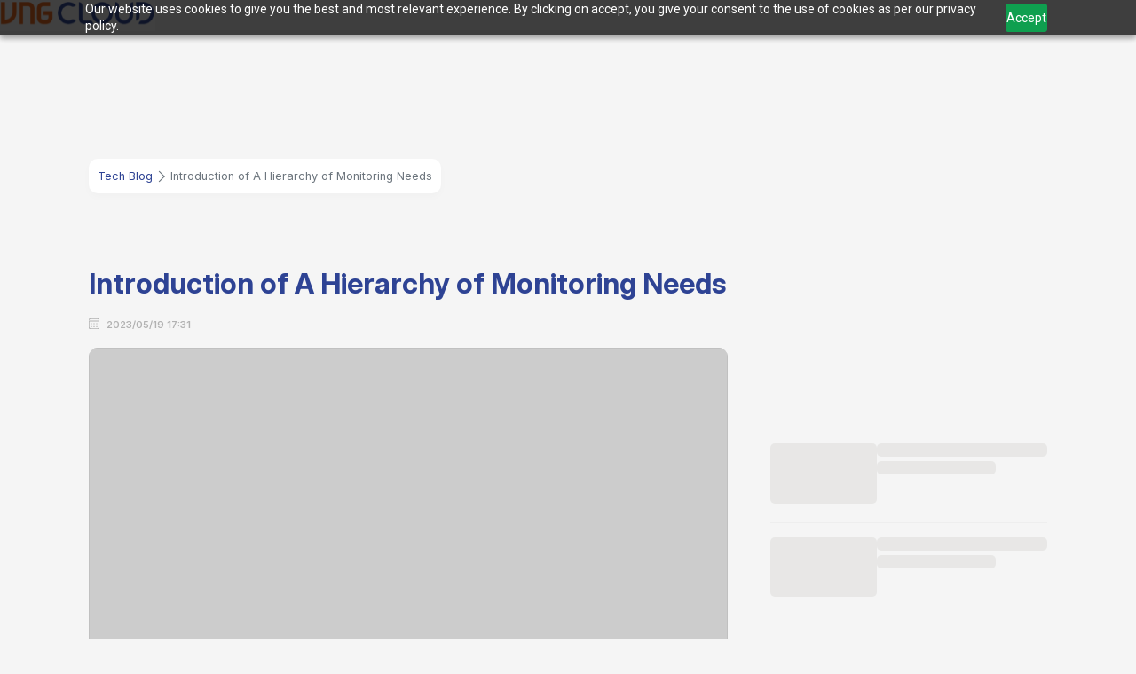

--- FILE ---
content_type: text/html; charset=utf-8
request_url: https://www.vngcloud.vn/en/blog/gioi-thieu-thap-nhu-cau-giam-sat-he-thong
body_size: 15277
content:
<!DOCTYPE html><html lang="en" data-critters-container=""><head>
  <meta charset="utf-8">
  <title>Introduction of A Hierarchy of Monitoring Needs | VNG Cloud</title>
  <base href="/">
  <link rel="alternate" href="https://vngcloud.vn" hreflang="x-default">
  <meta name="description" content="If you traveled back in time 25 years and spoke with a database administrator, they would likely emphasize the importance of a single monitoring metric: whether the infrastructure was up or down.">
  <meta name="keywords" content="cloud computing, docker, monitor, infrastructure">
  <meta name="viewport" content="width=device-width, initial-scale=1">
  <meta property="og:title" content="Introduction of A Hierarchy of Monitoring Needs">
  <meta property="og:image" content="https://statics-cls.vcdn.com.vn/bia_42be3a632f.jpg">
  <meta property="og:description" content="If you traveled back in time 25 years and spoke with a database administrator, they would likely emphasize the importance of a single monitoring metric: whether the infrastructure was up or down.">
  <meta property="twitter:title" content="Introduction of A Hierarchy of Monitoring Needs">
  <meta property="twitter:description" content="If you traveled back in time 25 years and spoke with a database administrator, they would likely emphasize the importance of a single monitoring metric: whether the infrastructure was up or down.">
  <meta property="twitter:image" content="https://statics-cls.vcdn.com.vn/bia_42be3a632f.jpg">
  <link rel="icon" type="image/x-icon" href="favicon.ico">
  <meta name="google-site-verification" content="g9OKq7NccjIzeMbPDMkMx8NOLZHVAzmjDg9mjloqEoI">
  <!-- Google Tag Manager -->
  <script>(function(w,d,s,l,i){w[l]=w[l]||[];w[l].push({'gtm.start':
    new Date().getTime(),event:'gtm.js'});var f=d.getElementsByTagName(s)[0],
    j=d.createElement(s),dl=l!='dataLayer'?'&l='+l:'';j.async=true;j.src='https://www.googletagmanager.com/gtm.js?id='+i+dl;f.parentNode.insertBefore(j,f);
    })(window,document,'script','dataLayer','GTM-5TJ4NZZ');</script>
  <!-- End Google Tag Manager -->
   <script src="https://cdn.pagesense.io/js/857177661/cf243a5e3fbc4f85a561e174abede3a5.js"></script>
<style>@import"https://fonts.googleapis.com/css2?family=Inter:ital,opsz,wght@0,14..32,100..900;1,14..32,100..900&family=Roboto:ital,wght@0,100..900;1,100..900&display=swap";:root{--swiper-theme-color:#007aff}:root{--swiper-navigation-size:44px}@charset "UTF-8";*{margin:0;padding:0;box-sizing:border-box}:root{--v-brand-blue-color:#0078ff;--v-brand-blue-hover-color:#006ce6;--v-brand-blue-active-color:#0060cc;--v-brand-green-color:#3cc88c;--v-brand-green-hover-color:#36b47e;--v-brand-green-active-color:#30a070;--v-primary-color:#2e4394;--v-primary-hover-color:#293c85;--v-primary-active-color:#253676;--v-secondary-color:#339785;--v-secondary-hover-color:#2e8878;--v-secondary-active-color:#29796a;--v-orange-color:#F36F21;--v-orange-hover-color:#db641e;--v-orange-active-color:#c2591a;--v-blue-dark-color:#002d5a;--v-blue-dark-hover-color:#002951;--v-blue-dark-active-color:#002448;--v-blue-deep-color:#001e32;--v-blue-deep-hover-color:#001b2d;--v-blue-deep-active-color:#001828;--text-body:#434343;--text-headline:#444;--bg-sub-menu:#eaeaea;--btn-primary-color:rgba(232, 236, 252, 1);--v-gray-color:#f5f5f5;--v-gray-200:#cccccc;--light-blue-color:rgba(53, 126, 222, .08);--v-body-color:black;--v-body-bg-color:#f5f5f5;--v-blue-100:#cce4ff;--v-blue-200:#99c9ff;--btn-info-color:#e8ecfc;--v-margin:48px;--color-neutral-100:#ffffff;--color-neutral-200:#f5f5f5;--color-neutral-300:#d2d2d2;--color-neutral-400:#bbbbbb;--color-neutral-500:#a4a4a4;--color-neutral-600:#8e8e8e;--color-neutral-700:#777777;--color-neutral-800:#606060;--color-neutral-900:#333333;--color-neutral-1000:#4a4a4a;--color-primary-100:#e4e8f6;--color-primary-200:#bec7e9;--color-primary-300:#7286cf;--color-primary-400:#4c65c2;--color-primary-500:#374ea2;--color-primary-600:#314691;--color-primary-700:#24336b;--color-primary-800:#1a244c;--color-primary-900:#0f162e;--color-primary-1000:#000000;--color-secondary-100:#fdeae3;--color-secondary-200:#f9c7b3;--color-secondary-300:#f6a383;--color-secondary-400:#f37f53;--color-secondary-500:#f05a22;--color-secondary-600:#e54a10;--color-secondary-700:#c9400e;--color-secondary-800:#ac370c;--color-secondary-900:#7c2808;--color-secondary-1000:#4c1905}body{margin:0;line-height:1.5;font-family:Inter,sans-serif;font-weight:400;font-size:16px;letter-spacing:0;color:var(--v-body-color);background:var(--v-body-bg-color);--container-padding:0;-moz-osx-font-smoothing:grayscale;-ms-overflow-style:scrollbar;-webkit-font-smoothing:antialiased;--header-height:119px;--topbar-height:49px;--navbar-height:70px}@media (max-width: 1199.98px){body{--container-padding:50px}}@media (max-width: 575.98px){:root{--v-margin:24px}body{--container-padding:25px}}:root{--animate-duration:1s;--animate-delay:0s;--animate-repeat:1}@media (min-width: 1200px) and (max-width: 1599.98px){body{--layout-spacing:100px }}@media (max-width: 1199.98px){body{--layout-spacing:50px }}@media (max-width: 575.98px){body{--layout-spacing:25px }}:root{--f-spinner-width:36px;--f-spinner-height:36px;--f-spinner-color-1:rgba(0, 0, 0, .1);--f-spinner-color-2:rgba(17, 24, 28, .8);--f-spinner-stroke:2.75 }:root{--f-button-width:40px;--f-button-height:40px;--f-button-border:0;--f-button-border-radius:0;--f-button-color:#374151;--f-button-bg:#f8f8f8;--f-button-hover-bg:#e0e0e0;--f-button-active-bg:#d0d0d0;--f-button-shadow:none;--f-button-transition:all .15s ease;--f-button-transform:none;--f-button-svg-width:20px;--f-button-svg-height:20px;--f-button-svg-stroke-width:1.5;--f-button-svg-fill:none;--f-button-svg-filter:none;--f-button-svg-disabled-opacity:.65 }</style><link rel="stylesheet" href="styles.2bd5d7524fc9dbf4.css" media="print" onload="this.media='all'"><noscript><link rel="stylesheet" href="styles.2bd5d7524fc9dbf4.css"></noscript><style ng-app-id="vngcloud">.comp-loading[_ngcontent-vngcloud-c2777429294]{z-index:1201;outline:0;overflow-x:hidden;overflow-y:auto;background-color:#fff;opacity:1;transition:.3s}.comp-loading.hide[_ngcontent-vngcloud-c2777429294]{opacity:0}.comp-loading.hide[_ngcontent-vngcloud-c2777429294]   .loading-dialog[_ngcontent-vngcloud-c2777429294]{transform:scale(1.3)!important}.loader[_ngcontent-vngcloud-c2777429294]{transform:rotate(45deg);perspective:1000px;border-radius:50%;width:48px;height:48px;color:var(--v-primary-color)}.loader[_ngcontent-vngcloud-c2777429294]:before, .loader[_ngcontent-vngcloud-c2777429294]:after{content:"";display:block;position:absolute;top:0;left:0;width:inherit;height:inherit;border-radius:50%;transform:rotateX(70deg);animation:1s _ngcontent-vngcloud-c2777429294_spin linear infinite}.loader[_ngcontent-vngcloud-c2777429294]:after{color:var(--v-primary-color);transform:rotateY(70deg);animation-delay:.4s}@keyframes _ngcontent-vngcloud-c2777429294_spin{0%,to{box-shadow:.2em 0 0 0 currentcolor}12%{box-shadow:.2em .2em 0 0 currentcolor}25%{box-shadow:0 .2em 0 0 currentcolor}37%{box-shadow:-.2em .2em 0 0 currentcolor}50%{box-shadow:-.2em 0 0 0 currentcolor}62%{box-shadow:-.2em -.2em 0 0 currentcolor}75%{box-shadow:0 -.2em 0 0 currentcolor}87%{box-shadow:.2em -.2em 0 0 currentcolor}}</style><meta name="robots" content="index, follow"><link rel="canonical" href="https://vngcloud.vn/en/blog/gioi-thieu-thap-nhu-cau-giam-sat-he-thong"><meta property="og:type" content="articles"><meta property="og:url" content="https://vngcloud.vn/en/blog/gioi-thieu-thap-nhu-cau-giam-sat-he-thong"><meta property="site_name" content="VNG Cloud"><meta property="twitter:url" content="https://vngcloud.vn/en/blog/gioi-thieu-thap-nhu-cau-giam-sat-he-thong"><style ng-app-id="vngcloud">.article-content[_ngcontent-vngcloud-c2358044099]{text-align:justify}.article-detail-title[_ngcontent-vngcloud-c2358044099]{font-size:20px}.article-detail-title[_ngcontent-vngcloud-c2358044099], .article-detail-title[_ngcontent-vngcloud-c2358044099] > *[_ngcontent-vngcloud-c2358044099]{color:var(--v-primary-color)}.article-detail-cover[_ngcontent-vngcloud-c2358044099]{margin-bottom:20px}.event-section[_ngcontent-vngcloud-c2358044099]{font-size:18px;background:#eaeaea;display:inline-block}.event-section[_ngcontent-vngcloud-c2358044099]:before{content:" ";position:absolute;width:8px;left:0;top:0;bottom:0;background-color:var(--v-orange-color)}.article-content[_ngcontent-vngcloud-c2358044099]   a[_ngcontent-vngcloud-c2358044099]:hover{font-weight:600}.position-relative[_ngcontent-vngcloud-c2358044099]{position:relative!important}.article-footer[_ngcontent-vngcloud-c2358044099]{border-top:1px solid #eee}.article-detail-content[_ngcontent-vngcloud-c2358044099]   .blog-time[_ngcontent-vngcloud-c2358044099]:after{top:3px}ol[_ngcontent-vngcloud-c2358044099], ul[_ngcontent-vngcloud-c2358044099], dl[_ngcontent-vngcloud-c2358044099]{margin-top:0;margin-bottom:1rem}@media (min-width: 992px){.article-detail-title[_ngcontent-vngcloud-c2358044099]{font-size:2rem}.block-next.fixed[_ngcontent-vngcloud-c2358044099]{position:sticky;top:100px;padding-top:0}.block-next[_ngcontent-vngcloud-c2358044099]{padding-top:200px;top:0;transition:top .3s}}@media (max-width: 991.98px){.block-next[_ngcontent-vngcloud-c2358044099]{margin-top:1.5rem;padding-top:1.5rem;border-top:1px solid #eee}}@media (min-width: 576px){.article-detail-title[_ngcontent-vngcloud-c2358044099]{margin:10px 0}}@media (max-width: 575.98px){.related-article[_ngcontent-vngcloud-c2358044099]{margin-bottom:30px}}</style><style ng-app-id="vngcloud">.related-article[_ngcontent-vngcloud-c4174844374]{padding-top:1.5rem!important;margin-top:1.5rem!important;--related-article-image-height: 150px}.rel-content[_ngcontent-vngcloud-c4174844374]   .swiper-slide[_ngcontent-vngcloud-c4174844374]{box-shadow:0 4px 10px #00000005}.rel-title[_ngcontent-vngcloud-c4174844374]   p[_ngcontent-vngcloud-c4174844374]{margin-bottom:0;margin-right:5px}.rel-title[_ngcontent-vngcloud-c4174844374], .rel-desc[_ngcontent-vngcloud-c4174844374]{display:-webkit-box;-webkit-line-clamp:3;-webkit-box-orient:vertical;overflow:hidden}.rel-desc[_ngcontent-vngcloud-c4174844374]{font-size:14px}.rel-title[_ngcontent-vngcloud-c4174844374]:hover{color:var(--v-orange-color);text-decoration:none}.rel-title[_ngcontent-vngcloud-c4174844374]{color:#666;line-height:1.2}.rel-title[_ngcontent-vngcloud-c4174844374]:focus{outline:0}.rel-img[_ngcontent-vngcloud-c4174844374]   .v-bg-image[_ngcontent-vngcloud-c4174844374]:before{content:"";position:absolute;inset:0;background:#1d2021;opacity:0;transition:opacity .2s;z-index:1}.rel-img[_ngcontent-vngcloud-c4174844374]   .rel-link[_ngcontent-vngcloud-c4174844374]{position:absolute;top:100%;left:0;right:0;margin:0 auto;text-align:center;transition:opacity 128ms,top .3s;opacity:0;pointer-events:none}.rel-img[_ngcontent-vngcloud-c4174844374]:hover   .v-bg-image[_ngcontent-vngcloud-c4174844374]:before{opacity:.7}.rel-img[_ngcontent-vngcloud-c4174844374]:hover   .rel-link[_ngcontent-vngcloud-c4174844374]{top:45%;z-index:1;opacity:1;pointer-events:auto}.rel-link[_ngcontent-vngcloud-c4174844374]   .btn[_ngcontent-vngcloud-c4174844374]{color:#fff;border:1px solid #fff;background-color:transparent}.rel-link[_ngcontent-vngcloud-c4174844374]   .btn[_ngcontent-vngcloud-c4174844374]:hover{font-weight:600}.rel-body[_ngcontent-vngcloud-c4174844374]{padding:20px}.next-loading[_ngcontent-vngcloud-c4174844374]{--next-loading-columns: 3;--next-loading-spacing: 30px;display:grid;grid-template-columns:repeat(var(--next-loading-columns),1fr);gap:var(--next-loading-spacing);grid-gap:var(--next-loading-spacing)}  .bg-cover .article-image img{height:var(--related-article-image-height);width:100%;object-fit:cover}@media (max-width: 575.98px){.related-article[_ngcontent-vngcloud-c4174844374]{margin-bottom:30px}.rel-events-heading[_ngcontent-vngcloud-c4174844374]{margin-bottom:20px}.rel-title[_ngcontent-vngcloud-c4174844374]{font-weight:600;cursor:pointer}.rel-img[_ngcontent-vngcloud-c4174844374]{width:100%;height:auto;overflow:hidden}.next-loading[_ngcontent-vngcloud-c4174844374]{--next-loading-columns: 1}}@media (max-width: 575.98px){  .bg-cover img:hover{transform:scale(1.1)}  .bg-cover .article-image{position:relative;padding-top:56.25%;overflow:hidden;display:block;width:100%}  .bg-cover .article-image img{position:absolute;top:0;left:0;width:100%;height:100%;object-fit:cover}}</style><style ng-app-id="vngcloud">section#breadcrumb[_ngcontent-vngcloud-c3967494474]{padding-top:60px;padding-bottom:60px;--breadcrumb-color: #6c757d}.breadcrumb[_ngcontent-vngcloud-c3967494474]{box-shadow:0 4px 10px #00000005;background-color:#fff;border-radius:10px;padding:10px;list-style-type:none}.page-breadcrumb[_ngcontent-vngcloud-c3967494474]   .breadcrumb[_ngcontent-vngcloud-c3967494474] > li[_ngcontent-vngcloud-c3967494474]{float:left;display:list-item;font-size:80%}.page-breadcrumb[_ngcontent-vngcloud-c3967494474]   .breadcrumb[_ngcontent-vngcloud-c3967494474] > li[_ngcontent-vngcloud-c3967494474]:not(:first-child){padding-left:20px}.page-breadcrumb[_ngcontent-vngcloud-c3967494474]   .breadcrumb[_ngcontent-vngcloud-c3967494474] > li.active[_ngcontent-vngcloud-c3967494474]{color:var(--breadcrumb-color)}.page-breadcrumb[_ngcontent-vngcloud-c3967494474]   .breadcrumb[_ngcontent-vngcloud-c3967494474] > li[_ngcontent-vngcloud-c3967494474] + li[_ngcontent-vngcloud-c3967494474]:before{content:"";position:absolute;top:50%;left:3px;width:8px;height:8px;border:1px solid var(--breadcrumb-color);border-top:0;border-left:0;transform:translateY(-50%) rotate(-45deg)}</style><style ng-app-id="vngcloud">@charset "UTF-8";  .detail-content .image{overflow:hidden;cursor:pointer;margin-bottom:20px}  .detail-content .image img,   .detail-content img.image_resized{border-radius:10px;max-width:100%;height:auto;width:100%;vertical-align:middle;border-style:none;object-fit:cover}  .detail-content .image strong{font-size:12px;font-weight:600;color:#b2b2b2}  .detail-content .image figcaption{margin-top:.5rem;cursor:text}  .detail-content table{margin-bottom:1rem}@media (max-width: 575.98px){  .detail-content .image img{height:100%;width:100%;object-fit:cover}}  .detail-content ul,   .detail-content ol{display:block;margin-block-start:1em;margin-block-end:1em;margin-inline-start:0px;margin-inline-end:0px;padding-inline-start:40px}  .detail-content li{display:list-item;text-align:-webkit-match-parent}  .detail-content h5,   .detail-content .h5{font-size:1.25rem;font-weight:600}  .detail-content h6,   .detail-content .h6{font-size:1rem;font-weight:600}  .detail-content h1,   .detail-content h2,   .detail-content h3,   .detail-content h4,   .detail-content h5,   .detail-content h6,   .detail-content .h1,   .detail-content .h2,   .detail-content .h3,   .detail-content .h4,   .detail-content .h5,   .detail-content .h6{margin-bottom:.5rem;line-height:1.2}  .detail-content figcaption{-webkit-text-stroke-width:0px;background-color:#fafafa;box-sizing:border-box;color:#b2b2b2;font-family:inherit;font-size:12px;font-variant-caps:normal;font-variant-ligatures:normal;letter-spacing:normal;orphans:2;text-align:justify;text-decoration-color:initial;text-decoration-style:initial;text-decoration-thickness:initial;text-indent:0px;text-transform:none;white-space:normal;widows:2;word-spacing:0px;font-weight:700}  .detail-content figure.table{width:100%;overflow:auto;table-layout:auto}  .detail-content figure.table table{width:100%}  .detail-content .ck-table-resized .image{min-height:150px;overflow:hidden;cursor:pointer;margin-bottom:0!important;text-align:center}  .detail-content .ck-table-resized .image img{margin:0 auto}  .detail-content .group-images table tr td:first-child{width:55%}@media (max-width: 575.98px){  .detail-content .group-images table tr td:first-child{width:100%}  .detail-content .group-images table tr td:last-child{display:none}}  .detail-content table th,   .detail-content table td{padding:.75rem;vertical-align:top;border:1px solid #dee2e6}  .detail-content>p>img{border-radius:10px;vertical-align:middle;border-style:none;object-fit:cover}  pre{opacity:1;transition:opacity .3s ease-in-out}  pre:not([class*=language-]){opacity:0;padding:1em;margin:.5em 0;overflow:auto}  blockquote{font-style:italic;color:#555;padding:1.2rem 30px 1.2rem 50px;border-left:8px solid var(--v-primary-color);position:relative;background:#f5f2f0;margin:.5rem 0}  blockquote p{margin:0}  blockquote:before{font-family:Arial;content:"\201c";color:var(--v-primary-color);font-size:4em;position:absolute;left:10px;top:-10px}  blockquote:after{content:""}  blockquote span{display:block;color:#333;font-style:normal;font-weight:700;margin-top:1em}@media (min-width: 992px){.detail-content[_ngcontent-vngcloud-c2574203411]  h2{font-size:1.5rem}.detail-content[_ngcontent-vngcloud-c2574203411]  h3{font-size:1.25rem}}.table-content[_ngcontent-vngcloud-c2574203411]{border:1px solid #ccc;border-radius:5px;padding:1rem;margin-top:1rem}.table-content[_ngcontent-vngcloud-c2574203411]   a[_ngcontent-vngcloud-c2574203411]:hover{text-decoration:underline}.table-content[_ngcontent-vngcloud-c2574203411]   ul.child[_ngcontent-vngcloud-c2574203411]{list-style:none;padding-left:2rem}.table-content[_ngcontent-vngcloud-c2574203411]   ul.child[_ngcontent-vngcloud-c2574203411]   li[_ngcontent-vngcloud-c2574203411]:before{content:"";display:block;width:5px;height:5px;border:1px solid currentColor;border-left:0;border-bottom:0;margin-right:10px;transform:rotate(45deg)}</style><style ng-app-id="vngcloud">.tag-list[_ngcontent-vngcloud-c2459008230]   a[_ngcontent-vngcloud-c2459008230]{color:#b2b2b2;text-decoration:none;margin:2px 5px 3px 0;font-size:14px}.tag-list[_ngcontent-vngcloud-c2459008230]   a[_ngcontent-vngcloud-c2459008230]:before{content:"";background-image:url(/assets/icons/vng-cloud-icon-tag.svg);background-repeat:no-repeat;background-size:contain;width:12px;position:absolute;height:12px;display:inline-block;left:0;top:50%;transform:translateY(-50%)}.tag-list[_ngcontent-vngcloud-c2459008230]   a[_ngcontent-vngcloud-c2459008230]:hover{color:var(--v-orange-color)}</style><style ng-app-id="vngcloud">.sekeleton-inline[_ngcontent-vngcloud-c3482493287] > *[_ngcontent-vngcloud-c3482493287]{display:inline-block}.article-next[_ngcontent-vngcloud-c3482493287]:not(:last-child){border-bottom:1px solid #eee}.article-next[_ngcontent-vngcloud-c3482493287]:first-child{padding-top:1rem}.article-next-image[_ngcontent-vngcloud-c3482493287]:hover   img[_ngcontent-vngcloud-c3482493287]{transform:scale(1.1)}.next-title[_ngcontent-vngcloud-c3482493287]{font-size:15px;line-height:1.2;color:var(--text-headline)}.next-title[_ngcontent-vngcloud-c3482493287]:hover{color:var(--v-orange-color)!important}@media (max-width: 1199.98px){.article-next-parent[_ngcontent-vngcloud-c3482493287]{flex-direction:column}}@media (min-width: 576px) and (max-width: 991.98px){.article-thumbnail[_ngcontent-vngcloud-c3482493287]{width:calc(33.3333333333% - 10px);flex-shrink:0}.article-next-parent[_ngcontent-vngcloud-c3482493287]{flex-direction:row}}@media (min-width: 1200px){.article-thumbnail[_ngcontent-vngcloud-c3482493287]{width:120px;flex-shrink:0}}@media (max-width: 575.98px){.article-next-parent[_ngcontent-vngcloud-c3482493287]{background-color:var(--light-blue-color);border-radius:10px}}</style><style ng-app-id="vngcloud">.loading[_ngcontent-vngcloud-c2378105878]{background-color:#c9c8c4;height:10px;margin-bottom:5px;opacity:.1;border-radius:5px;animation:_ngcontent-vngcloud-c2378105878_pulse 1.5s infinite;width:100%}.loading.circle-block[_ngcontent-vngcloud-c2378105878]{border-radius:100%!important}.loading.no-radius[_ngcontent-vngcloud-c2378105878]{border-radius:0}.loading.sub-task-tree[_ngcontent-vngcloud-c2378105878]{margin-left:auto;width:calc(100% - 39px)!important}.loading.btn[_ngcontent-vngcloud-c2378105878]{border-radius:20px}.waiting-block[_ngcontent-vngcloud-c2378105878]{margin-bottom:5px;opacity:.2;background-color:#c9c9ca}.standard-icon.placeholder-block[_ngcontent-vngcloud-c2378105878]{height:40px;min-width:auto;margin:0}.loads[_ngcontent-vngcloud-c2378105878]{margin-bottom:5px;animation-duration:1.5s;animation-fill-mode:forwards;animation-iteration-count:infinite;animation-name:_ngcontent-vngcloud-c2378105878_placeload;animation-timing-function:linear;background:#f6f7f8;background:#eeeeee;background:linear-gradient(to right,#eeeeee 8%,#dddddd 18%,#eeeeee 33%);background-size:1200px 104px!important}.image-placeholder[_ngcontent-vngcloud-c2378105878], .placeholder-footer[_ngcontent-vngcloud-c2378105878]{margin-top:15px;margin-bottom:0!important}.placeholder-header[_ngcontent-vngcloud-c2378105878]{display:flex;justify-content:flex-start;align-items:center}.placeholder-header[_ngcontent-vngcloud-c2378105878]   .header-content[_ngcontent-vngcloud-c2378105878]{margin-left:20px;width:100%}.placeholder-header[_ngcontent-vngcloud-c2378105878]   .header-content[_ngcontent-vngcloud-c2378105878]   .content-shape[_ngcontent-vngcloud-c2378105878]{height:10px!important;margin-bottom:8px}@keyframes _ngcontent-vngcloud-c2378105878_placeload{0%{background-position:-568px 0}to{background-position:568px 0}}@keyframes _ngcontent-vngcloud-c2378105878_fading{0%{opacity:.1}50%{opacity:.2}to{opacity:.1}}@keyframes _ngcontent-vngcloud-c2378105878_pulse{0%{opacity:.1}25%{opacity:.2}50%{opacity:.3}to{opacity:.1}}</style></head>
<body><!--nghm-->
    <!-- Google Tag Manager (noscript) -->
    <noscript><iframe src="
      https://www.googletagmanager.com/ns.html?id=GTM-5TJ4NZZ" height="0" width="0" style="display:none;visibility:hidden"></iframe></noscript>
    <!-- End Google Tag Manager (noscript) -->    
  <app-root _nghost-vngcloud-c2777429294="" ng-version="16.2.12" ngh="8" ng-server-context="ssr|httpcache,hydration"><div _ngcontent-vngcloud-c2777429294="" class="comp-loading" style="position: fixed; inset: 0; display: flex; align-items: center; justify-content: center; pointer-events: none; top: 0;"><div _ngcontent-vngcloud-c2777429294="" class="loading-dialog" style="transition: transform .3s; transform: scale(1);"><img _ngcontent-vngcloud-c2777429294="" src="assets/vng-cloud-color-logo.svg" alt="VNG Cloud Logo" width="175" height="20" class="brand-logo-main img-fluid"><!----><!----></div></div><div _ngcontent-vngcloud-c2777429294="" style="height: var(--header-height);"></div><!----><main _ngcontent-vngcloud-c2777429294="" style="min-height: calc(100vh - var(--header-height, 80px));"><router-outlet _ngcontent-vngcloud-c2777429294=""></router-outlet><app-blog-detail _nghost-vngcloud-c3981849998="" ngh="7"><div _ngcontent-vngcloud-c3981849998=""><app-article-detail _ngcontent-vngcloud-c3981849998="" _nghost-vngcloud-c2358044099="" ngh="6"><app-breadcrumb _ngcontent-vngcloud-c2358044099="" _nghost-vngcloud-c3967494474="" ngh="0"><section _ngcontent-vngcloud-c3967494474="" id="breadcrumb" class="page-breadcrumb"><div _ngcontent-vngcloud-c3967494474="" class="cloud-container breadcrumb-wrapper"><ol _ngcontent-vngcloud-c3967494474="" class="breadcrumb d-inline-block"><!----><li _ngcontent-vngcloud-c3967494474="" class="position-relative d-inline"><a _ngcontent-vngcloud-c3967494474="" href="/en/blog">Tech Blog</a><!----><!----><!----></li><li _ngcontent-vngcloud-c3967494474="" class="position-relative d-inline active"><span _ngcontent-vngcloud-c3967494474="">Introduction of A Hierarchy of Monitoring Needs</span><!----><!----></li><!----></ol></div></section></app-breadcrumb><!----><section _ngcontent-vngcloud-c2358044099="" id="articles"><div _ngcontent-vngcloud-c2358044099="" class="cloud-container section pt-0"><div _ngcontent-vngcloud-c2358044099="" class="event-detail"><div _ngcontent-vngcloud-c2358044099="" class="row position-relative"><div _ngcontent-vngcloud-c2358044099="" class="col-lg-8"><div _ngcontent-vngcloud-c2358044099="" class="article-detail-content"><div _ngcontent-vngcloud-c2358044099="" class="article-detail-title mt-2 mb-2 f-700" title="Introduction of A Hierarchy of Monitoring Needs">Introduction of A Hierarchy of Monitoring Needs</div><p _ngcontent-vngcloud-c2358044099="" class="blog-time f-600 position-relative">2023/05/19 17:31</p><div _ngcontent-vngcloud-c2358044099="" class="article-detail-cover v-bg-image"><img _ngcontent-vngcloud-c2358044099="" lazyload="" class="article-image"></div><!----><div _ngcontent-vngcloud-c2358044099="" class="article-content"><app-content _ngcontent-vngcloud-c2358044099="" _nghost-vngcloud-c2574203411="" ngh="1"><!----><div _ngcontent-vngcloud-c2574203411="" class="detail-content"><p style="text-align:justify;">If you traveled back in time 25 years and spoke with a database administrator, they would likely emphasize the importance of a single monitoring metric: whether the infrastructure was up or down.</p><p style="text-align:justify;">During that time, applications were typically monolithic and relied on tools like IBM Tivoli, CA Unicenter, or BMC PATROL to pull data on infrastructure metrics when an element failed. If a server went down, HP OpenView would send a health check alert, and the on-call technician would receive a notification.</p><figure class="image"><img data-fancybox="detailed-blog-gallery" href="https://statics-cls.vcdn.com.vn/1_c902438942.jpg" data-caption="Innovate faster with cloud computing" alt="1.jpg" srcset="https://statics-cls.vcdn.com.vn/thumbnail_1_c902438942.jpg 234w,https://statics-cls.vcdn.com.vn/small_1_c902438942.jpg 500w," sizes="100vw" width="500px" src="https://statics-cls.vcdn.com.vn/1_c902438942.jpg"><figcaption>Innovate faster with cloud computing</figcaption></figure><p style="text-align:justify;">Fast-forward to today, and we find ourselves in a world of clouds and increasingly intricate architectures. Infrastructure is elastic and virtualized, applications are composed of multiple interdependent services running open-source middleware that performs millions of tasks per minute, and updates are continually being shipped and reversed in Docker containers. The life expectancy of any resource in a scale-out architecture can be as short as an hour, while previous generations of scale-up architecture could run on the same machines for years.</p><p style="text-align:justify;">The dynamic and distributed nature of modern applications has transformed monitoring into an analytics challenge. Autoscaling and load balancing have made it impossible to assess system health and performance based solely on server status and events. However, most organizations continue to apply this outdated framework to modern environments.</p><h4 style="text-align:justify;">Maslow’s Hierarchy of Needs</h4><p style="text-align:justify;"><br>Maslow's Hierarchy of Needs is a well-known framework taught in introductory psychology courses. According to this model, individuals must first satisfy their basic needs, such as water, food, and safety, before progressing up the pyramid through various stages to reach self-actualization, or the pursuit of their aspirations.</p><p style="text-align:justify;">Interestingly, this framework is analogous to the needs of modern operations and monitoring. Organizations that are transitioning to the cloud, undergoing digital transformations, or adopting DevOps practices, focus on their future state rather than satisfying their current and most pressing needs first.</p><figure class="image"><img data-fancybox="detailed-blog-gallery" href="https://statics-cls.vcdn.com.vn/2_5c21a190cd.jpg" data-caption="Maslow’s Hierarchy of Needs" alt="2.jpg" srcset="https://statics-cls.vcdn.com.vn/thumbnail_2_5c21a190cd.jpg 234w,https://statics-cls.vcdn.com.vn/small_2_5c21a190cd.jpg 500w," sizes="100vw" width="500px" src="https://statics-cls.vcdn.com.vn/2_5c21a190cd.jpg"><figcaption>Maslow’s Hierarchy of Needs</figcaption></figure><p style="text-align:justify;">Similar to Maslow’s Hierarchy of Needs, Hierarchy of Monitoring Needs is divided into 3 layers, each of which must be addressed before moving to the next:</p><ul><li><p style="text-align:justify;">Reactive Monitoring: Which parts of your service are currently up or down?</p></li><li><p style="text-align:justify;">Proactive Monitoring: Actively manage quality and performance. Identify and resolve issues before they impact users. Roll back changes or deploy fixes before a problem escalates.</p></li><li><p style="text-align:justify;">Business Value: Correlate user and business metrics with infrastructure and application metrics to make informed decisions that lead to new outcomes and desired results.</p></li></ul><h4 style="text-align:justify;">Where Are We Today?</h4><p style="text-align:justify;"><br>Monitoring has been a well-understood objective of business relevance in the context of traditional monolithic applications such as Oracle, Siebel, and SAP. Infrastructure management is simpler in a scale-up context. The metrics, and monitoring tools have had over 40 years to well-understood objectives of business relevance. However, among the handful of massive web-scale companies, only a few have achieved self-actualization in monitoring, reaching the higher stages of the hierarchy.</p><p style="text-align:justify;">At the second level, organizations focus on self-service and performance monitoring for their applications, with product teams aligning development goals and roadmaps to operational metrics. New features are rolled out through canary deployments, and performance changes are benchmarked against scalability, load demand, and infrastructure size. Only big corporations like Facebook and Google have the visibility to confidently experiment with new deployment models.</p><p style="text-align:justify;">For the vast majority of operations teams working with cloud applications, the first level of the hierarchy is still a struggle. Production monitoring is primarily focused on the fear of your customers or bosses finding out that a service is down before you do. Despite the reality that systems and applications go down, traditional monitoring tools are tailored to a more static environment and do not provide advance warning of troubling patterns in elastic infrastructures. The pace of change in scale-out architectures also requires constant reconfiguration of monitoring tools to update architecture changes, service membership, and alert rules.</p><figure class="image"><img data-fancybox="detailed-blog-gallery" href="https://statics-cls.vcdn.com.vn/3_14c4baa80a.jpg" data-caption="A Hierarchy of Monitoring Needs" alt="3.jpg" srcset="https://statics-cls.vcdn.com.vn/thumbnail_3_14c4baa80a.jpg 234w,https://statics-cls.vcdn.com.vn/small_3_14c4baa80a.jpg 500w," sizes="100vw" width="500px" src="https://statics-cls.vcdn.com.vn/3_14c4baa80a.jpg"><figcaption>A Hierarchy of Monitoring Needs</figcaption></figure><h4 style="text-align:justify;">Metrics Monitoring for Modern Environment</h4><p style="text-align:justify;"><br>To conquer the fear of not knowing when a part of your distributed, elastic infrastructure has failed, a fresh monitoring approach is necessary. By shifting from a static to a metric view of your infrastructure, your entire organization can aggregate and interact with a wide range of real-time streaming data across the entire stack. This allows you to alert on any abnormal metric and compare it to historical patterns and populations to evolve your signal as your services and infrastructure change.</p><p style="text-align:justify;">After you've applied significant metrics and alerts to your modern environment and overcome the most basic challenges associated with the pace of change, you'll have the tools to progress to the next levels of the monitoring hierarchy and to adopt a more meaningful analytical approach to both your infrastructure, application operations, as well as your business and customer objectives. Ultimately, operational intelligence is based on the ability to ask the right questions and correlate data from multiple sources into a single, real-time view. Some of the questions you might ask include:</p><ul><li><p style="text-align:justify;">How will a 5% increase in latency for my login service affect user retention?</p></li><li><p style="text-align:justify;">If the load capacity for my mobile transactions service is 25% higher than the same time last year, but demand is 45% higher, what will be the effect on revenue?</p></li><li><p style="text-align:justify;">How many standard deviations below the mean for throughput on my service before missing an enterprise SLA?</p></li></ul><figure class="image"><img data-fancybox="detailed-blog-gallery" href="https://statics-cls.vcdn.com.vn/4_3a301719f1.jpg" data-caption="Manage your cloud resources with vMonitor Platform of VNG Cloud" alt="4.jpg" srcset="https://statics-cls.vcdn.com.vn/thumbnail_4_3a301719f1.jpg 234w,https://statics-cls.vcdn.com.vn/small_4_3a301719f1.jpg 500w," sizes="100vw" width="500px" src="https://statics-cls.vcdn.com.vn/4_3a301719f1.jpg"><figcaption>Manage your cloud resources with vMonitor Platform of VNG Cloud</figcaption></figure><p style="text-align:justify;">As new applications are developed in the cloud with distributed, scale-out architectures, monitoring objectives will undoubtedly broaden, and web-native organizations will plan for some of the higher-level needs already seen in more traditional, static environments. However, today, the vast majority of enterprises are beginning to transition to elastic, ephemeral environments. Understanding the fundamental needs of operating a modern infrastructure and application, as well as how they differ from the needs of legacy infrastructures and applications, is among the most critical steps towards cloud-readiness.</p><p style="text-align:justify;">With a new approach to measuring, observing, analyzing, and alerting on cloud data - aligned to the sophistication of modern architectures but aiming to remove the complexity of monitoring them - you can self-actualize and rise to the top of our Hierarchy of Monitoring Needs.</p><p style="text-align:justify;"><i>vMonitor Platform of VNG Cloud is a cloud-based monitoring and management platform designed to help businesses optimize their IT infrastructure and ensure maximum system performance. vMonitor Platform offers a range of powerful features and tools for monitoring and managing network devices, servers, and applications across multiple locations.</i></p></div><!----></app-content><!----></div></div><!----><!----><app-tag _ngcontent-vngcloud-c2358044099="" _nghost-vngcloud-c2459008230="" ngh="2"><div _ngcontent-vngcloud-c2459008230="" class="tag-list mt-4 row"><div _ngcontent-vngcloud-c2459008230="" class="pr-3 f-700">Tag:</div><a _ngcontent-vngcloud-c2459008230="" class="position-relative f-700 pl-3 pr-3 transition-all" href="/en/search?key=Tech%20Blog">Tech Blog</a><a _ngcontent-vngcloud-c2459008230="" class="position-relative f-700 pl-3 pr-3 transition-all" href="/en/search?key=cloud%20computing">cloud computing</a><a _ngcontent-vngcloud-c2459008230="" class="position-relative f-700 pl-3 pr-3 transition-all" href="/en/search?key=docker">docker</a><a _ngcontent-vngcloud-c2459008230="" class="position-relative f-700 pl-3 pr-3 transition-all" href="/en/search?key=vMonitor">vMonitor</a><!----></div></app-tag><!----></div><div _ngcontent-vngcloud-c2358044099="" class="col-lg-4"><div _ngcontent-vngcloud-c2358044099="" class="block-next pl-lg-5"><div _ngcontent-vngcloud-c2358044099=""><!----><div _ngcontent-vngcloud-c2358044099="" class="section-content"><app-right-articles _ngcontent-vngcloud-c2358044099="" _nghost-vngcloud-c3482493287="" ngh="4"><article _ngcontent-vngcloud-c3482493287="" class="article-next mb-3 pb-3 w-100"><div _ngcontent-vngcloud-c3482493287="" class="article-next-parent d-flex w-100 gap"><div _ngcontent-vngcloud-c3482493287="" class="article-thumbnail"><app-placeholder _ngcontent-vngcloud-c3482493287="" classname="v-bg-image" _nghost-vngcloud-c2378105878="" ngh="3"><div _ngcontent-vngcloud-c2378105878="" class="loading v-bg-image" style="width: 100%; height: 65px; margin-bottom: 5px;"></div><!----><!----></app-placeholder></div><div _ngcontent-vngcloud-c3482493287="" class="flex"><app-placeholder _ngcontent-vngcloud-c3482493287="" _nghost-vngcloud-c2378105878="" ngh="3"><div _ngcontent-vngcloud-c2378105878="" class="loading" style="width: 100%; height: 15px; margin-bottom: 5px;"></div><!----><!----></app-placeholder><app-placeholder _ngcontent-vngcloud-c3482493287="" _nghost-vngcloud-c2378105878="" ngh="3"><div _ngcontent-vngcloud-c2378105878="" class="loading" style="width: 70%; height: 15px; margin-bottom: 5px;"></div><!----><!----></app-placeholder></div></div></article><article _ngcontent-vngcloud-c3482493287="" class="article-next mb-3 pb-3 w-100"><div _ngcontent-vngcloud-c3482493287="" class="article-next-parent d-flex w-100 gap"><div _ngcontent-vngcloud-c3482493287="" class="article-thumbnail"><app-placeholder _ngcontent-vngcloud-c3482493287="" classname="v-bg-image" _nghost-vngcloud-c2378105878="" ngh="3"><div _ngcontent-vngcloud-c2378105878="" class="loading v-bg-image" style="width: 100%; height: 65px; margin-bottom: 5px;"></div><!----><!----></app-placeholder></div><div _ngcontent-vngcloud-c3482493287="" class="flex"><app-placeholder _ngcontent-vngcloud-c3482493287="" _nghost-vngcloud-c2378105878="" ngh="3"><div _ngcontent-vngcloud-c2378105878="" class="loading" style="width: 100%; height: 15px; margin-bottom: 5px;"></div><!----><!----></app-placeholder><app-placeholder _ngcontent-vngcloud-c3482493287="" _nghost-vngcloud-c2378105878="" ngh="3"><div _ngcontent-vngcloud-c2378105878="" class="loading" style="width: 70%; height: 15px; margin-bottom: 5px;"></div><!----><!----></app-placeholder></div></div></article><!----><!----><!----></app-right-articles></div><!----></div></div></div></div><div _ngcontent-vngcloud-c2358044099="" class="col-lg-8"><app-bottom-articles _ngcontent-vngcloud-c2358044099="" _nghost-vngcloud-c4174844374="" ngh="5"><div _ngcontent-vngcloud-c4174844374="" class="related-article"><h3 _ngcontent-vngcloud-c4174844374="" class="primary-color f-700"> article.read_more</h3><div _ngcontent-vngcloud-c4174844374="" swiper="" class="rel-content related-article-swiper swiper swiper-container"><div _ngcontent-vngcloud-c4174844374="" swiper="" type="wrapper" class="swiper-wrapper"><!----></div></div><!----></div><!----></app-bottom-articles></div></div></div></section></app-article-detail><!----></div></app-blog-detail><!----><!----></main><!----><!----></app-root>
<script src="runtime.891f0e0ad7285f33.js" type="module"></script><script src="polyfills.67ef4b0286017203.js" type="module"></script><script src="main.68c2e234a054b3b8.js" type="module"></script>

<script id="vngcloud-state" type="application/json">{"926086401":{"body":{"data":[{"id":147,"attributes":{"content":"\u003Cp style=\"text-align:justify;\">If you traveled back in time 25 years and spoke with a database administrator, they would likely emphasize the importance of a single monitoring metric: whether the infrastructure was up or down.\u003C/p>\u003Cp style=\"text-align:justify;\">During that time, applications were typically monolithic and relied on tools like IBM Tivoli, CA Unicenter, or BMC PATROL to pull data on infrastructure metrics when an element failed. If a server went down, HP OpenView would send a health check alert, and the on-call technician would receive a notification.\u003C/p>\u003Cfigure class=\"image\">\u003Cimg src=\"https://statics-cls.vcdn.com.vn/1_c902438942.jpg\" alt=\"1.jpg\" srcset=\"https://statics-cls.vcdn.com.vn/thumbnail_1_c902438942.jpg 234w,https://statics-cls.vcdn.com.vn/small_1_c902438942.jpg 500w,\" sizes=\"100vw\" width=\"500px\">\u003Cfigcaption>Innovate faster with cloud computing\u003C/figcaption>\u003C/figure>\u003Cp style=\"text-align:justify;\">Fast-forward to today, and we find ourselves in a world of clouds and increasingly intricate architectures. Infrastructure is elastic and virtualized, applications are composed of multiple interdependent services running open-source middleware that performs millions of tasks per minute, and updates are continually being shipped and reversed in Docker containers. The life expectancy of any resource in a scale-out architecture can be as short as an hour, while previous generations of scale-up architecture could run on the same machines for years.\u003C/p>\u003Cp style=\"text-align:justify;\">The dynamic and distributed nature of modern applications has transformed monitoring into an analytics challenge. Autoscaling and load balancing have made it impossible to assess system health and performance based solely on server status and events. However, most organizations continue to apply this outdated framework to modern environments.\u003C/p>\u003Ch4 style=\"text-align:justify;\">Maslow’s Hierarchy of Needs\u003C/h4>\u003Cp style=\"text-align:justify;\">\u003Cbr>Maslow's Hierarchy of Needs is a well-known framework taught in introductory psychology courses. According to this model, individuals must first satisfy their basic needs, such as water, food, and safety, before progressing up the pyramid through various stages to reach self-actualization, or the pursuit of their aspirations.\u003C/p>\u003Cp style=\"text-align:justify;\">Interestingly, this framework is analogous to the needs of modern operations and monitoring. Organizations that are transitioning to the cloud, undergoing digital transformations, or adopting DevOps practices, focus on their future state rather than satisfying their current and most pressing needs first.\u003C/p>\u003Cfigure class=\"image\">\u003Cimg src=\"https://statics-cls.vcdn.com.vn/2_5c21a190cd.jpg\" alt=\"2.jpg\" srcset=\"https://statics-cls.vcdn.com.vn/thumbnail_2_5c21a190cd.jpg 234w,https://statics-cls.vcdn.com.vn/small_2_5c21a190cd.jpg 500w,\" sizes=\"100vw\" width=\"500px\">\u003Cfigcaption>Maslow’s Hierarchy of Needs\u003C/figcaption>\u003C/figure>\u003Cp style=\"text-align:justify;\">Similar to Maslow’s Hierarchy of Needs, Hierarchy of Monitoring Needs is divided into 3 layers, each of which must be addressed before moving to the next:\u003C/p>\u003Cul>\u003Cli>\u003Cp style=\"text-align:justify;\">Reactive Monitoring: Which parts of your service are currently up or down?\u003C/p>\u003C/li>\u003Cli>\u003Cp style=\"text-align:justify;\">Proactive Monitoring: Actively manage quality and performance. Identify and resolve issues before they impact users. Roll back changes or deploy fixes before a problem escalates.\u003C/p>\u003C/li>\u003Cli>\u003Cp style=\"text-align:justify;\">Business Value: Correlate user and business metrics with infrastructure and application metrics to make informed decisions that lead to new outcomes and desired results.\u003C/p>\u003C/li>\u003C/ul>\u003Ch4 style=\"text-align:justify;\">Where Are We Today?\u003C/h4>\u003Cp style=\"text-align:justify;\">\u003Cbr>Monitoring has been a well-understood objective of business relevance in the context of traditional monolithic applications such as Oracle, Siebel, and SAP. Infrastructure management is simpler in a scale-up context. The metrics, and monitoring tools have had over 40 years to well-understood objectives of business relevance. However, among the handful of massive web-scale companies, only a few have achieved self-actualization in monitoring, reaching the higher stages of the hierarchy.\u003C/p>\u003Cp style=\"text-align:justify;\">At the second level, organizations focus on self-service and performance monitoring for their applications, with product teams aligning development goals and roadmaps to operational metrics. New features are rolled out through canary deployments, and performance changes are benchmarked against scalability, load demand, and infrastructure size. Only big corporations like Facebook and Google have the visibility to confidently experiment with new deployment models.\u003C/p>\u003Cp style=\"text-align:justify;\">For the vast majority of operations teams working with cloud applications, the first level of the hierarchy is still a struggle. Production monitoring is primarily focused on the fear of your customers or bosses finding out that a service is down before you do. Despite the reality that systems and applications go down, traditional monitoring tools are tailored to a more static environment and do not provide advance warning of troubling patterns in elastic infrastructures. The pace of change in scale-out architectures also requires constant reconfiguration of monitoring tools to update architecture changes, service membership, and alert rules.\u003C/p>\u003Cfigure class=\"image\">\u003Cimg src=\"https://statics-cls.vcdn.com.vn/3_14c4baa80a.jpg\" alt=\"3.jpg\" srcset=\"https://statics-cls.vcdn.com.vn/thumbnail_3_14c4baa80a.jpg 234w,https://statics-cls.vcdn.com.vn/small_3_14c4baa80a.jpg 500w,\" sizes=\"100vw\" width=\"500px\">\u003Cfigcaption>A Hierarchy of Monitoring Needs\u003C/figcaption>\u003C/figure>\u003Ch4 style=\"text-align:justify;\">Metrics Monitoring for Modern Environment\u003C/h4>\u003Cp style=\"text-align:justify;\">\u003Cbr>To conquer the fear of not knowing when a part of your distributed, elastic infrastructure has failed, a fresh monitoring approach is necessary. By shifting from a static to a metric view of your infrastructure, your entire organization can aggregate and interact with a wide range of real-time streaming data across the entire stack. This allows you to alert on any abnormal metric and compare it to historical patterns and populations to evolve your signal as your services and infrastructure change.\u003C/p>\u003Cp style=\"text-align:justify;\">After you've applied significant metrics and alerts to your modern environment and overcome the most basic challenges associated with the pace of change, you'll have the tools to progress to the next levels of the monitoring hierarchy and to adopt a more meaningful analytical approach to both your infrastructure, application operations, as well as your business and customer objectives. Ultimately, operational intelligence is based on the ability to ask the right questions and correlate data from multiple sources into a single, real-time view. Some of the questions you might ask include:\u003C/p>\u003Cul>\u003Cli>\u003Cp style=\"text-align:justify;\">How will a 5% increase in latency for my login service affect user retention?\u003C/p>\u003C/li>\u003Cli>\u003Cp style=\"text-align:justify;\">If the load capacity for my mobile transactions service is 25% higher than the same time last year, but demand is 45% higher, what will be the effect on revenue?\u003C/p>\u003C/li>\u003Cli>\u003Cp style=\"text-align:justify;\">How many standard deviations below the mean for throughput on my service before missing an enterprise SLA?\u003C/p>\u003C/li>\u003C/ul>\u003Cfigure class=\"image\">\u003Cimg src=\"https://statics-cls.vcdn.com.vn/4_3a301719f1.jpg\" alt=\"4.jpg\" srcset=\"https://statics-cls.vcdn.com.vn/thumbnail_4_3a301719f1.jpg 234w,https://statics-cls.vcdn.com.vn/small_4_3a301719f1.jpg 500w,\" sizes=\"100vw\" width=\"500px\">\u003Cfigcaption>Manage your cloud resources with vMonitor Platform of VNG Cloud\u003C/figcaption>\u003C/figure>\u003Cp style=\"text-align:justify;\">As new applications are developed in the cloud with distributed, scale-out architectures, monitoring objectives will undoubtedly broaden, and web-native organizations will plan for some of the higher-level needs already seen in more traditional, static environments. However, today, the vast majority of enterprises are beginning to transition to elastic, ephemeral environments. Understanding the fundamental needs of operating a modern infrastructure and application, as well as how they differ from the needs of legacy infrastructures and applications, is among the most critical steps towards cloud-readiness.\u003C/p>\u003Cp style=\"text-align:justify;\">With a new approach to measuring, observing, analyzing, and alerting on cloud data - aligned to the sophistication of modern architectures but aiming to remove the complexity of monitoring them - you can self-actualize and rise to the top of our Hierarchy of Monitoring Needs.\u003C/p>\u003Cp style=\"text-align:justify;\">\u003Ci>vMonitor Platform of VNG Cloud is a cloud-based monitoring and management platform designed to help businesses optimize their IT infrastructure and ensure maximum system performance. vMonitor Platform offers a range of powerful features and tools for monitoring and managing network devices, servers, and applications across multiple locations.\u003C/i>\u003C/p>","title":"Introduction of A Hierarchy of Monitoring Needs","order":null,"description":"If you traveled back in time 25 years and spoke with a database administrator, they would likely emphasize the importance of a single monitoring metric: whether the infrastructure was up or down.","created_date":"2023-05-19T10:31:00.000Z","slug":"gioi-thieu-thap-nhu-cau-giam-sat-he-thong","createdAt":"2024-03-07T08:52:34.203Z","updatedAt":"2025-02-05T06:24:49.897Z","publishedAt":"2024-03-07T09:11:49.124Z","locale":"en","scheduled_publish_time":null,"menu":"main-navigation","hubspot_form":null,"type":"Tech Blog","redirect_url":null,"seo":{"id":239,"type":"articles","title":"Introduction of A Hierarchy of Monitoring Needs","description":"If you traveled back in time 25 years and spoke with a database administrator, they would likely emphasize the importance of a single monitoring metric: whether the infrastructure was up or down.","keywords":"cloud computing, docker, monitor, infrastructure","image":{"data":{"id":958,"attributes":{"name":"bìa.jpg","alternativeText":null,"caption":null,"width":1280,"height":720,"formats":{"thumbnail":{"name":"thumbnail_bìa.jpg","hash":"thumbnail_bia_42be3a632f","ext":".jpg","mime":"image/jpeg","path":null,"width":245,"height":138,"size":9.27,"url":"https://statics-cls.vcdn.com.vn/thumbnail_bia_42be3a632f.jpg"},"medium":{"name":"medium_bìa.jpg","hash":"medium_bia_42be3a632f","ext":".jpg","mime":"image/jpeg","path":null,"width":750,"height":422,"size":56.99,"url":"https://statics-cls.vcdn.com.vn/medium_bia_42be3a632f.jpg"},"small":{"name":"small_bìa.jpg","hash":"small_bia_42be3a632f","ext":".jpg","mime":"image/jpeg","path":null,"width":500,"height":281,"size":30.26,"url":"https://statics-cls.vcdn.com.vn/small_bia_42be3a632f.jpg"},"large":{"name":"large_bìa.jpg","hash":"large_bia_42be3a632f","ext":".jpg","mime":"image/jpeg","path":null,"width":1000,"height":563,"size":87.43,"url":"https://statics-cls.vcdn.com.vn/large_bia_42be3a632f.jpg"}},"hash":"bia_42be3a632f","ext":".jpg","mime":"image/jpeg","size":519.29,"url":"https://statics-cls.vcdn.com.vn/bia_42be3a632f.jpg","previewUrl":null,"provider":"aws-s3","provider_metadata":null,"createdAt":"2024-03-07T08:43:24.979Z","updatedAt":"2024-03-07T08:43:24.979Z"}}}},"tags":{"data":[{"id":17,"attributes":{"name":"tech-blog","title":"Tech Blog","order":null,"createdAt":"2024-02-27T07:27:50.564Z","updatedAt":"2024-02-28T06:42:18.387Z","publishedAt":"2024-02-27T07:27:51.757Z"}},{"id":29,"attributes":{"name":"cloud computing","title":"cloud computing","order":null,"createdAt":"2024-03-04T05:59:45.456Z","updatedAt":"2024-03-04T11:38:52.100Z","publishedAt":"2024-03-04T11:38:52.097Z"}},{"id":61,"attributes":{"name":"docker","title":"docker","order":null,"createdAt":"2024-03-05T08:38:53.710Z","updatedAt":"2024-03-05T08:38:54.562Z","publishedAt":"2024-03-05T08:38:54.559Z"}},{"id":34,"attributes":{"name":"vmonitor","title":"vMonitor","order":null,"createdAt":"2024-03-04T11:22:11.205Z","updatedAt":"2024-03-04T11:22:11.970Z","publishedAt":"2024-03-04T11:22:11.967Z"}}]},"category":{"data":{"id":3,"attributes":{"name":"compute","title":"Compute","order":1,"createdAt":"2024-01-30T07:17:59.923Z","updatedAt":"2025-02-04T07:36:17.855Z","publishedAt":"2024-01-30T07:18:01.118Z","locale":"en"}}},"cover":{"data":{"id":958,"attributes":{"name":"bìa.jpg","alternativeText":null,"caption":null,"width":1280,"height":720,"formats":{"thumbnail":{"name":"thumbnail_bìa.jpg","hash":"thumbnail_bia_42be3a632f","ext":".jpg","mime":"image/jpeg","path":null,"width":245,"height":138,"size":9.27,"url":"https://statics-cls.vcdn.com.vn/thumbnail_bia_42be3a632f.jpg"},"medium":{"name":"medium_bìa.jpg","hash":"medium_bia_42be3a632f","ext":".jpg","mime":"image/jpeg","path":null,"width":750,"height":422,"size":56.99,"url":"https://statics-cls.vcdn.com.vn/medium_bia_42be3a632f.jpg"},"small":{"name":"small_bìa.jpg","hash":"small_bia_42be3a632f","ext":".jpg","mime":"image/jpeg","path":null,"width":500,"height":281,"size":30.26,"url":"https://statics-cls.vcdn.com.vn/small_bia_42be3a632f.jpg"},"large":{"name":"large_bìa.jpg","hash":"large_bia_42be3a632f","ext":".jpg","mime":"image/jpeg","path":null,"width":1000,"height":563,"size":87.43,"url":"https://statics-cls.vcdn.com.vn/large_bia_42be3a632f.jpg"}},"hash":"bia_42be3a632f","ext":".jpg","mime":"image/jpeg","size":519.29,"url":"https://statics-cls.vcdn.com.vn/bia_42be3a632f.jpg","previewUrl":null,"provider":"aws-s3","provider_metadata":null,"createdAt":"2024-03-07T08:43:24.979Z","updatedAt":"2024-03-07T08:43:24.979Z"}}}}}],"meta":{"pagination":{"page":1,"pageSize":25,"pageCount":1,"total":1}}},"headers":{"server":["nginx/1.24.0"],"date":["Wed, 21 Jan 2026 06:53:57 GMT"],"content-type":["application/json; charset=utf-8"],"content-length":["14015"],"connection":["keep-alive"],"content-security-policy":["connect-src 'self' https:;img-src 'self' data: blob: statics-cls.vcdn.com.vn market-assets.strapi.io;media-src 'self' data: blob: statics-cls.vcdn.com.vn;default-src 'self';base-uri 'self';font-src 'self' https: data:;form-action 'self';frame-ancestors 'self';object-src 'none';script-src 'self';script-src-attr 'none';style-src 'self' https: 'unsafe-inline'"],"referrer-policy":["no-referrer"],"strict-transport-security":["max-age=31536000; includeSubDomains"],"x-content-type-options":["nosniff"],"x-dns-prefetch-control":["off"],"x-download-options":["noopen"],"x-frame-options":["SAMEORIGIN"],"x-permitted-cross-domain-policies":["none"],"vary":["Origin"],"x-powered-by":["VNGCLOUD"],"x-cache-status":["MISS"]},"status":200,"statusText":"OK","url":"http://vngcloud-cms.website-landing-page:80/api/blogs-vng-cloud?%5Bpopulate%5D%5B0%5D=seo.image&%5Bpopulate%5D%5B1%5D=tags&%5Bpopulate%5D%5B2%5D=category&%5Bpopulate%5D%5B3%5D=cover&%5Bfilters%5D%5Bslug%5D%5B$eq%5D=gioi-thieu-thap-nhu-cau-giam-sat-he-thong&locale=en","responseType":"json"},"locale":"en","http_requests:/api/blogs-vng-cloud?%5Bpopulate%5D%5B0%5D=seo.image&%5Bpopulate%5D%5B1%5D=tags&%5Bpopulate%5D%5B2%5D=category&%5Bpopulate%5D%5B3%5D=cover&%5Bfilters%5D%5Bslug%5D%5B$eq%5D=gioi-thieu-thap-nhu-cau-giam-sat-he-thong&locale=en":{"body":{"data":[{"id":147,"attributes":{"content":"\u003Cp style=\"text-align:justify;\">If you traveled back in time 25 years and spoke with a database administrator, they would likely emphasize the importance of a single monitoring metric: whether the infrastructure was up or down.\u003C/p>\u003Cp style=\"text-align:justify;\">During that time, applications were typically monolithic and relied on tools like IBM Tivoli, CA Unicenter, or BMC PATROL to pull data on infrastructure metrics when an element failed. If a server went down, HP OpenView would send a health check alert, and the on-call technician would receive a notification.\u003C/p>\u003Cfigure class=\"image\">\u003Cimg src=\"https://statics-cls.vcdn.com.vn/1_c902438942.jpg\" alt=\"1.jpg\" srcset=\"https://statics-cls.vcdn.com.vn/thumbnail_1_c902438942.jpg 234w,https://statics-cls.vcdn.com.vn/small_1_c902438942.jpg 500w,\" sizes=\"100vw\" width=\"500px\">\u003Cfigcaption>Innovate faster with cloud computing\u003C/figcaption>\u003C/figure>\u003Cp style=\"text-align:justify;\">Fast-forward to today, and we find ourselves in a world of clouds and increasingly intricate architectures. Infrastructure is elastic and virtualized, applications are composed of multiple interdependent services running open-source middleware that performs millions of tasks per minute, and updates are continually being shipped and reversed in Docker containers. The life expectancy of any resource in a scale-out architecture can be as short as an hour, while previous generations of scale-up architecture could run on the same machines for years.\u003C/p>\u003Cp style=\"text-align:justify;\">The dynamic and distributed nature of modern applications has transformed monitoring into an analytics challenge. Autoscaling and load balancing have made it impossible to assess system health and performance based solely on server status and events. However, most organizations continue to apply this outdated framework to modern environments.\u003C/p>\u003Ch4 style=\"text-align:justify;\">Maslow’s Hierarchy of Needs\u003C/h4>\u003Cp style=\"text-align:justify;\">\u003Cbr>Maslow's Hierarchy of Needs is a well-known framework taught in introductory psychology courses. According to this model, individuals must first satisfy their basic needs, such as water, food, and safety, before progressing up the pyramid through various stages to reach self-actualization, or the pursuit of their aspirations.\u003C/p>\u003Cp style=\"text-align:justify;\">Interestingly, this framework is analogous to the needs of modern operations and monitoring. Organizations that are transitioning to the cloud, undergoing digital transformations, or adopting DevOps practices, focus on their future state rather than satisfying their current and most pressing needs first.\u003C/p>\u003Cfigure class=\"image\">\u003Cimg src=\"https://statics-cls.vcdn.com.vn/2_5c21a190cd.jpg\" alt=\"2.jpg\" srcset=\"https://statics-cls.vcdn.com.vn/thumbnail_2_5c21a190cd.jpg 234w,https://statics-cls.vcdn.com.vn/small_2_5c21a190cd.jpg 500w,\" sizes=\"100vw\" width=\"500px\">\u003Cfigcaption>Maslow’s Hierarchy of Needs\u003C/figcaption>\u003C/figure>\u003Cp style=\"text-align:justify;\">Similar to Maslow’s Hierarchy of Needs, Hierarchy of Monitoring Needs is divided into 3 layers, each of which must be addressed before moving to the next:\u003C/p>\u003Cul>\u003Cli>\u003Cp style=\"text-align:justify;\">Reactive Monitoring: Which parts of your service are currently up or down?\u003C/p>\u003C/li>\u003Cli>\u003Cp style=\"text-align:justify;\">Proactive Monitoring: Actively manage quality and performance. Identify and resolve issues before they impact users. Roll back changes or deploy fixes before a problem escalates.\u003C/p>\u003C/li>\u003Cli>\u003Cp style=\"text-align:justify;\">Business Value: Correlate user and business metrics with infrastructure and application metrics to make informed decisions that lead to new outcomes and desired results.\u003C/p>\u003C/li>\u003C/ul>\u003Ch4 style=\"text-align:justify;\">Where Are We Today?\u003C/h4>\u003Cp style=\"text-align:justify;\">\u003Cbr>Monitoring has been a well-understood objective of business relevance in the context of traditional monolithic applications such as Oracle, Siebel, and SAP. Infrastructure management is simpler in a scale-up context. The metrics, and monitoring tools have had over 40 years to well-understood objectives of business relevance. However, among the handful of massive web-scale companies, only a few have achieved self-actualization in monitoring, reaching the higher stages of the hierarchy.\u003C/p>\u003Cp style=\"text-align:justify;\">At the second level, organizations focus on self-service and performance monitoring for their applications, with product teams aligning development goals and roadmaps to operational metrics. New features are rolled out through canary deployments, and performance changes are benchmarked against scalability, load demand, and infrastructure size. Only big corporations like Facebook and Google have the visibility to confidently experiment with new deployment models.\u003C/p>\u003Cp style=\"text-align:justify;\">For the vast majority of operations teams working with cloud applications, the first level of the hierarchy is still a struggle. Production monitoring is primarily focused on the fear of your customers or bosses finding out that a service is down before you do. Despite the reality that systems and applications go down, traditional monitoring tools are tailored to a more static environment and do not provide advance warning of troubling patterns in elastic infrastructures. The pace of change in scale-out architectures also requires constant reconfiguration of monitoring tools to update architecture changes, service membership, and alert rules.\u003C/p>\u003Cfigure class=\"image\">\u003Cimg src=\"https://statics-cls.vcdn.com.vn/3_14c4baa80a.jpg\" alt=\"3.jpg\" srcset=\"https://statics-cls.vcdn.com.vn/thumbnail_3_14c4baa80a.jpg 234w,https://statics-cls.vcdn.com.vn/small_3_14c4baa80a.jpg 500w,\" sizes=\"100vw\" width=\"500px\">\u003Cfigcaption>A Hierarchy of Monitoring Needs\u003C/figcaption>\u003C/figure>\u003Ch4 style=\"text-align:justify;\">Metrics Monitoring for Modern Environment\u003C/h4>\u003Cp style=\"text-align:justify;\">\u003Cbr>To conquer the fear of not knowing when a part of your distributed, elastic infrastructure has failed, a fresh monitoring approach is necessary. By shifting from a static to a metric view of your infrastructure, your entire organization can aggregate and interact with a wide range of real-time streaming data across the entire stack. This allows you to alert on any abnormal metric and compare it to historical patterns and populations to evolve your signal as your services and infrastructure change.\u003C/p>\u003Cp style=\"text-align:justify;\">After you've applied significant metrics and alerts to your modern environment and overcome the most basic challenges associated with the pace of change, you'll have the tools to progress to the next levels of the monitoring hierarchy and to adopt a more meaningful analytical approach to both your infrastructure, application operations, as well as your business and customer objectives. Ultimately, operational intelligence is based on the ability to ask the right questions and correlate data from multiple sources into a single, real-time view. Some of the questions you might ask include:\u003C/p>\u003Cul>\u003Cli>\u003Cp style=\"text-align:justify;\">How will a 5% increase in latency for my login service affect user retention?\u003C/p>\u003C/li>\u003Cli>\u003Cp style=\"text-align:justify;\">If the load capacity for my mobile transactions service is 25% higher than the same time last year, but demand is 45% higher, what will be the effect on revenue?\u003C/p>\u003C/li>\u003Cli>\u003Cp style=\"text-align:justify;\">How many standard deviations below the mean for throughput on my service before missing an enterprise SLA?\u003C/p>\u003C/li>\u003C/ul>\u003Cfigure class=\"image\">\u003Cimg src=\"https://statics-cls.vcdn.com.vn/4_3a301719f1.jpg\" alt=\"4.jpg\" srcset=\"https://statics-cls.vcdn.com.vn/thumbnail_4_3a301719f1.jpg 234w,https://statics-cls.vcdn.com.vn/small_4_3a301719f1.jpg 500w,\" sizes=\"100vw\" width=\"500px\">\u003Cfigcaption>Manage your cloud resources with vMonitor Platform of VNG Cloud\u003C/figcaption>\u003C/figure>\u003Cp style=\"text-align:justify;\">As new applications are developed in the cloud with distributed, scale-out architectures, monitoring objectives will undoubtedly broaden, and web-native organizations will plan for some of the higher-level needs already seen in more traditional, static environments. However, today, the vast majority of enterprises are beginning to transition to elastic, ephemeral environments. Understanding the fundamental needs of operating a modern infrastructure and application, as well as how they differ from the needs of legacy infrastructures and applications, is among the most critical steps towards cloud-readiness.\u003C/p>\u003Cp style=\"text-align:justify;\">With a new approach to measuring, observing, analyzing, and alerting on cloud data - aligned to the sophistication of modern architectures but aiming to remove the complexity of monitoring them - you can self-actualize and rise to the top of our Hierarchy of Monitoring Needs.\u003C/p>\u003Cp style=\"text-align:justify;\">\u003Ci>vMonitor Platform of VNG Cloud is a cloud-based monitoring and management platform designed to help businesses optimize their IT infrastructure and ensure maximum system performance. vMonitor Platform offers a range of powerful features and tools for monitoring and managing network devices, servers, and applications across multiple locations.\u003C/i>\u003C/p>","title":"Introduction of A Hierarchy of Monitoring Needs","order":null,"description":"If you traveled back in time 25 years and spoke with a database administrator, they would likely emphasize the importance of a single monitoring metric: whether the infrastructure was up or down.","created_date":"2023-05-19T10:31:00.000Z","slug":"gioi-thieu-thap-nhu-cau-giam-sat-he-thong","createdAt":"2024-03-07T08:52:34.203Z","updatedAt":"2025-02-05T06:24:49.897Z","publishedAt":"2024-03-07T09:11:49.124Z","locale":"en","scheduled_publish_time":null,"menu":"main-navigation","hubspot_form":null,"type":"Tech Blog","redirect_url":null,"seo":{"id":239,"type":"articles","title":"Introduction of A Hierarchy of Monitoring Needs","description":"If you traveled back in time 25 years and spoke with a database administrator, they would likely emphasize the importance of a single monitoring metric: whether the infrastructure was up or down.","keywords":"cloud computing, docker, monitor, infrastructure","image":{"data":{"id":958,"attributes":{"name":"bìa.jpg","alternativeText":null,"caption":null,"width":1280,"height":720,"formats":{"thumbnail":{"name":"thumbnail_bìa.jpg","hash":"thumbnail_bia_42be3a632f","ext":".jpg","mime":"image/jpeg","path":null,"width":245,"height":138,"size":9.27,"url":"https://statics-cls.vcdn.com.vn/thumbnail_bia_42be3a632f.jpg"},"medium":{"name":"medium_bìa.jpg","hash":"medium_bia_42be3a632f","ext":".jpg","mime":"image/jpeg","path":null,"width":750,"height":422,"size":56.99,"url":"https://statics-cls.vcdn.com.vn/medium_bia_42be3a632f.jpg"},"small":{"name":"small_bìa.jpg","hash":"small_bia_42be3a632f","ext":".jpg","mime":"image/jpeg","path":null,"width":500,"height":281,"size":30.26,"url":"https://statics-cls.vcdn.com.vn/small_bia_42be3a632f.jpg"},"large":{"name":"large_bìa.jpg","hash":"large_bia_42be3a632f","ext":".jpg","mime":"image/jpeg","path":null,"width":1000,"height":563,"size":87.43,"url":"https://statics-cls.vcdn.com.vn/large_bia_42be3a632f.jpg"}},"hash":"bia_42be3a632f","ext":".jpg","mime":"image/jpeg","size":519.29,"url":"https://statics-cls.vcdn.com.vn/bia_42be3a632f.jpg","previewUrl":null,"provider":"aws-s3","provider_metadata":null,"createdAt":"2024-03-07T08:43:24.979Z","updatedAt":"2024-03-07T08:43:24.979Z"}}}},"tags":{"data":[{"id":17,"attributes":{"name":"tech-blog","title":"Tech Blog","order":null,"createdAt":"2024-02-27T07:27:50.564Z","updatedAt":"2024-02-28T06:42:18.387Z","publishedAt":"2024-02-27T07:27:51.757Z"}},{"id":29,"attributes":{"name":"cloud computing","title":"cloud computing","order":null,"createdAt":"2024-03-04T05:59:45.456Z","updatedAt":"2024-03-04T11:38:52.100Z","publishedAt":"2024-03-04T11:38:52.097Z"}},{"id":61,"attributes":{"name":"docker","title":"docker","order":null,"createdAt":"2024-03-05T08:38:53.710Z","updatedAt":"2024-03-05T08:38:54.562Z","publishedAt":"2024-03-05T08:38:54.559Z"}},{"id":34,"attributes":{"name":"vmonitor","title":"vMonitor","order":null,"createdAt":"2024-03-04T11:22:11.205Z","updatedAt":"2024-03-04T11:22:11.970Z","publishedAt":"2024-03-04T11:22:11.967Z"}}]},"category":{"data":{"id":3,"attributes":{"name":"compute","title":"Compute","order":1,"createdAt":"2024-01-30T07:17:59.923Z","updatedAt":"2025-02-04T07:36:17.855Z","publishedAt":"2024-01-30T07:18:01.118Z","locale":"en"}}},"cover":{"data":{"id":958,"attributes":{"name":"bìa.jpg","alternativeText":null,"caption":null,"width":1280,"height":720,"formats":{"thumbnail":{"name":"thumbnail_bìa.jpg","hash":"thumbnail_bia_42be3a632f","ext":".jpg","mime":"image/jpeg","path":null,"width":245,"height":138,"size":9.27,"url":"https://statics-cls.vcdn.com.vn/thumbnail_bia_42be3a632f.jpg"},"medium":{"name":"medium_bìa.jpg","hash":"medium_bia_42be3a632f","ext":".jpg","mime":"image/jpeg","path":null,"width":750,"height":422,"size":56.99,"url":"https://statics-cls.vcdn.com.vn/medium_bia_42be3a632f.jpg"},"small":{"name":"small_bìa.jpg","hash":"small_bia_42be3a632f","ext":".jpg","mime":"image/jpeg","path":null,"width":500,"height":281,"size":30.26,"url":"https://statics-cls.vcdn.com.vn/small_bia_42be3a632f.jpg"},"large":{"name":"large_bìa.jpg","hash":"large_bia_42be3a632f","ext":".jpg","mime":"image/jpeg","path":null,"width":1000,"height":563,"size":87.43,"url":"https://statics-cls.vcdn.com.vn/large_bia_42be3a632f.jpg"}},"hash":"bia_42be3a632f","ext":".jpg","mime":"image/jpeg","size":519.29,"url":"https://statics-cls.vcdn.com.vn/bia_42be3a632f.jpg","previewUrl":null,"provider":"aws-s3","provider_metadata":null,"createdAt":"2024-03-07T08:43:24.979Z","updatedAt":"2024-03-07T08:43:24.979Z"}}}}}],"meta":{"pagination":{"page":1,"pageSize":25,"pageCount":1,"total":1}}}},"__ɵnghData__":[{"t":{"3":"t52","4":"t53"},"c":{"3":[],"4":[{"i":"t53","r":1,"t":{"1":"t54","2":"t55"},"c":{"1":[{"i":"t54","r":2,"e":{"0":1}}],"2":[]}},{"i":"t53","r":1,"t":{"1":"t54","2":"t55"},"c":{"1":[{"i":"t55","r":1}],"2":[]}}]}},{"t":{"0":"t58","3":"t59"},"c":{"0":[],"3":[]}},{"t":{"3":"t63"},"c":{"3":[{"i":"t63","r":1,"x":4}]}},{"t":{"0":"t16","1":"t17"},"c":{"0":[{"i":"t16","r":1}],"1":[]}},{"t":{"0":"t66","1":"t67"},"c":{"0":[{"i":"t67","r":3,"t":{"0":"t68"},"c":{"0":[{"i":"t68","r":1,"x":2}]}}],"1":[]}},{"t":{"4":"t69","5":"t71"},"c":{"4":[{"i":"t69","r":1,"t":{"2":"t70"},"c":{"2":[]}}],"5":[]}},{"t":{"0":"t51","13":"t56","15":"t57","16":"t60","17":"t61","18":"t62","24":"t64","25":"t65"},"c":{"0":[{"i":"t51","r":1}],"13":[{"i":"t56","r":1}],"15":[{"i":"t57","r":1}],"16":[],"17":[],"18":[{"i":"t62","r":1}],"24":[],"25":[{"i":"t65","r":1}]}},{"t":{"1":"t50"},"c":{"1":[{"i":"t50","r":1}]}},{"t":{"3":"t0","4":"t1","5":"t2","8":"t48","9":"t49","10":"t3"},"c":{"3":[{"i":"t0","r":1}],"4":[],"5":[{"i":"t3","r":1}],"7":[{"i":"c3981849998","r":1}],"8":[],"9":[],"10":[]}}]}</script></body></html>

--- FILE ---
content_type: text/css; charset=UTF-8
request_url: https://www.vngcloud.vn/styles.2bd5d7524fc9dbf4.css
body_size: 26156
content:
@import"https://fonts.googleapis.com/css2?family=Inter:ital,opsz,wght@0,14..32,100..900;1,14..32,100..900&family=Roboto:ital,wght@0,100..900;1,100..900&display=swap";@font-face{font-family:swiper-icons;src:url(data:application/font-woff;charset=utf-8;base64,\ [base64]//wADZ2x5ZgAAAywAAADMAAAD2MHtryVoZWFkAAABbAAAADAAAAA2E2+eoWhoZWEAAAGcAAAAHwAAACQC9gDzaG10eAAAAigAAAAZAAAArgJkABFsb2NhAAAC0AAAAFoAAABaFQAUGG1heHAAAAG8AAAAHwAAACAAcABAbmFtZQAAA/gAAAE5AAACXvFdBwlwb3N0AAAFNAAAAGIAAACE5s74hXjaY2BkYGAAYpf5Hu/j+W2+MnAzMYDAzaX6QjD6/4//Bxj5GA8AuRwMYGkAPywL13jaY2BkYGA88P8Agx4j+/8fQDYfA1AEBWgDAIB2BOoAeNpjYGRgYNBh4GdgYgABEMnIABJzYNADCQAACWgAsQB42mNgYfzCOIGBlYGB0YcxjYGBwR1Kf2WQZGhhYGBiYGVmgAFGBiQQkOaawtDAoMBQxXjg/wEGPcYDDA4wNUA2CCgwsAAAO4EL6gAAeNpj2M0gyAACqxgGNWBkZ2D4/wMA+xkDdgAAAHjaY2BgYGaAYBkGRgYQiAHyGMF8FgYHIM3DwMHABGQrMOgyWDLEM1T9/w8UBfEMgLzE////P/5//f/V/xv+r4eaAAeMbAxwIUYmIMHEgKYAYjUcsDAwsLKxc3BycfPw8jEQA/[base64]/uznmfPFBNODM2K7MTQ45YEAZqGP81AmGGcF3iPqOop0r1SPTaTbVkfUe4HXj97wYE+yNwWYxwWu4v1ugWHgo3S1XdZEVqWM7ET0cfnLGxWfkgR42o2PvWrDMBSFj/IHLaF0zKjRgdiVMwScNRAoWUoH78Y2icB/yIY09An6AH2Bdu/UB+yxopYshQiEvnvu0dURgDt8QeC8PDw7Fpji3fEA4z/PEJ6YOB5hKh4dj3EvXhxPqH/SKUY3rJ7srZ4FZnh1PMAtPhwP6fl2PMJMPDgeQ4rY8YT6Gzao0eAEA409DuggmTnFnOcSCiEiLMgxCiTI6Cq5DZUd3Qmp10vO0LaLTd2cjN4fOumlc7lUYbSQcZFkutRG7g6JKZKy0RmdLY680CDnEJ+UMkpFFe1RN7nxdVpXrC4aTtnaurOnYercZg2YVmLN/d/gczfEimrE/fs/bOuq29Zmn8tloORaXgZgGa78yO9/cnXm2BpaGvq25Dv9S4E9+5SIc9PqupJKhYFSSl47+Qcr1mYNAAAAeNptw0cKwkAAAMDZJA8Q7OUJvkLsPfZ6zFVERPy8qHh2YER+3i/BP83vIBLLySsoKimrqKqpa2hp6+jq6RsYGhmbmJqZSy0sraxtbO3sHRydnEMU4uR6yx7JJXveP7WrDycAAAAAAAH//wACeNpjYGRgYOABYhkgZgJCZgZNBkYGLQZtIJsFLMYAAAw3ALgAeNolizEKgDAQBCchRbC2sFER0YD6qVQiBCv/H9ezGI6Z5XBAw8CBK/m5iQQVauVbXLnOrMZv2oLdKFa8Pjuru2hJzGabmOSLzNMzvutpB3N42mNgZGBg4GKQYzBhYMxJLMlj4GBgAYow/P/PAJJhLM6sSoWKfWCAAwDAjgbRAAB42mNgYGBkAIIbCZo5IPrmUn0hGA0AO8EFTQAA);font-weight:400;font-style:normal}:root{--swiper-theme-color: #007aff}:host{position:relative;display:block;margin-left:auto;margin-right:auto;z-index:1}.swiper{margin-left:auto;margin-right:auto;position:relative;overflow:hidden;overflow:clip;list-style:none;padding:0;z-index:1;display:block}.swiper-vertical>.swiper-wrapper{flex-direction:column}.swiper-wrapper{position:relative;width:100%;height:100%;z-index:1;display:flex;transition-property:transform;transition-timing-function:var(--swiper-wrapper-transition-timing-function, initial);box-sizing:content-box}.swiper-android .swiper-slide,.swiper-ios .swiper-slide,.swiper-wrapper{transform:translateZ(0)}.swiper-horizontal{touch-action:pan-y}.swiper-vertical{touch-action:pan-x}.swiper-slide{flex-shrink:0;width:100%;height:100%;position:relative;transition-property:transform;display:block}.swiper-slide-invisible-blank{visibility:hidden}.swiper-autoheight,.swiper-autoheight .swiper-slide{height:auto}.swiper-autoheight .swiper-wrapper{align-items:flex-start;transition-property:transform,height}.swiper-backface-hidden .swiper-slide{transform:translateZ(0);backface-visibility:hidden}.swiper-3d.swiper-css-mode .swiper-wrapper{perspective:1200px}.swiper-3d .swiper-wrapper{transform-style:preserve-3d}.swiper-3d{perspective:1200px}.swiper-3d .swiper-slide,.swiper-3d .swiper-cube-shadow{transform-style:preserve-3d}.swiper-css-mode>.swiper-wrapper{overflow:auto;scrollbar-width:none;-ms-overflow-style:none}.swiper-css-mode>.swiper-wrapper::-webkit-scrollbar{display:none}.swiper-css-mode>.swiper-wrapper>.swiper-slide{scroll-snap-align:start start}.swiper-css-mode.swiper-horizontal>.swiper-wrapper{scroll-snap-type:x mandatory}.swiper-css-mode.swiper-vertical>.swiper-wrapper{scroll-snap-type:y mandatory}.swiper-css-mode.swiper-free-mode>.swiper-wrapper{scroll-snap-type:none}.swiper-css-mode.swiper-free-mode>.swiper-wrapper>.swiper-slide{scroll-snap-align:none}.swiper-css-mode.swiper-centered>.swiper-wrapper:before{content:"";flex-shrink:0;order:9999}.swiper-css-mode.swiper-centered>.swiper-wrapper>.swiper-slide{scroll-snap-align:center center;scroll-snap-stop:always}.swiper-css-mode.swiper-centered.swiper-horizontal>.swiper-wrapper>.swiper-slide:first-child{margin-inline-start:var(--swiper-centered-offset-before)}.swiper-css-mode.swiper-centered.swiper-horizontal>.swiper-wrapper:before{height:100%;min-height:1px;width:var(--swiper-centered-offset-after)}.swiper-css-mode.swiper-centered.swiper-vertical>.swiper-wrapper>.swiper-slide:first-child{margin-block-start:var(--swiper-centered-offset-before)}.swiper-css-mode.swiper-centered.swiper-vertical>.swiper-wrapper:before{width:100%;min-width:1px;height:var(--swiper-centered-offset-after)}.swiper-3d .swiper-slide-shadow,.swiper-3d .swiper-slide-shadow-left,.swiper-3d .swiper-slide-shadow-right,.swiper-3d .swiper-slide-shadow-top,.swiper-3d .swiper-slide-shadow-bottom{position:absolute;left:0;top:0;width:100%;height:100%;pointer-events:none;z-index:10}.swiper-3d .swiper-slide-shadow{background:rgba(0,0,0,.15)}.swiper-3d .swiper-slide-shadow-left{background-image:linear-gradient(to left,rgba(0,0,0,.5),rgba(0,0,0,0))}.swiper-3d .swiper-slide-shadow-right{background-image:linear-gradient(to right,rgba(0,0,0,.5),rgba(0,0,0,0))}.swiper-3d .swiper-slide-shadow-top{background-image:linear-gradient(to top,rgba(0,0,0,.5),rgba(0,0,0,0))}.swiper-3d .swiper-slide-shadow-bottom{background-image:linear-gradient(to bottom,rgba(0,0,0,.5),rgba(0,0,0,0))}.swiper-lazy-preloader{width:42px;height:42px;position:absolute;left:50%;top:50%;margin-left:-21px;margin-top:-21px;z-index:10;transform-origin:50%;box-sizing:border-box;border:4px solid var(--swiper-preloader-color, var(--swiper-theme-color));border-radius:50%;border-top-color:transparent}.swiper:not(.swiper-watch-progress) .swiper-lazy-preloader,.swiper-watch-progress .swiper-slide-visible .swiper-lazy-preloader{animation:swiper-preloader-spin 1s infinite linear}.swiper-lazy-preloader-white{--swiper-preloader-color: #fff}.swiper-lazy-preloader-black{--swiper-preloader-color: #000}@keyframes swiper-preloader-spin{0%{transform:rotate(0)}to{transform:rotate(360deg)}}.swiper-virtual .swiper-slide{-webkit-backface-visibility:hidden;transform:translateZ(0)}.swiper-virtual.swiper-css-mode .swiper-wrapper:after{content:"";position:absolute;left:0;top:0;pointer-events:none}.swiper-virtual.swiper-css-mode.swiper-horizontal .swiper-wrapper:after{height:1px;width:var(--swiper-virtual-size)}.swiper-virtual.swiper-css-mode.swiper-vertical .swiper-wrapper:after{width:1px;height:var(--swiper-virtual-size)}:root{--swiper-navigation-size: 44px}.swiper-button-prev,.swiper-button-next{position:absolute;top:var(--swiper-navigation-top-offset, 50%);width:calc(var(--swiper-navigation-size) / 44 * 27);height:var(--swiper-navigation-size);margin-top:calc(0px - (var(--swiper-navigation-size) / 2));z-index:10;cursor:pointer;display:flex;align-items:center;justify-content:center;color:var(--swiper-navigation-color, var(--swiper-theme-color))}.swiper-button-prev.swiper-button-disabled,.swiper-button-next.swiper-button-disabled{opacity:.35;cursor:auto;pointer-events:none}.swiper-button-prev.swiper-button-hidden,.swiper-button-next.swiper-button-hidden{opacity:0;cursor:auto;pointer-events:none}.swiper-navigation-disabled .swiper-button-prev,.swiper-navigation-disabled .swiper-button-next{display:none!important}.swiper-button-prev svg,.swiper-button-next svg{width:100%;height:100%;object-fit:contain;transform-origin:center}.swiper-rtl .swiper-button-prev svg,.swiper-rtl .swiper-button-next svg{transform:rotate(180deg)}.swiper-button-prev,.swiper-rtl .swiper-button-next{left:var(--swiper-navigation-sides-offset, 10px);right:auto}.swiper-button-lock{display:none}.swiper-button-prev:after,.swiper-button-next:after{font-family:swiper-icons;font-size:var(--swiper-navigation-size);text-transform:none!important;letter-spacing:0;font-variant:initial;line-height:1}.swiper-button-prev:after,.swiper-rtl .swiper-button-next:after{content:"prev"}.swiper-button-next,.swiper-rtl .swiper-button-prev{right:var(--swiper-navigation-sides-offset, 10px);left:auto}.swiper-button-next:after,.swiper-rtl .swiper-button-prev:after{content:"next"}.swiper-pagination{position:absolute;text-align:center;transition:.3s opacity;transform:translateZ(0);z-index:10}.swiper-pagination.swiper-pagination-hidden{opacity:0}.swiper-pagination-disabled>.swiper-pagination,.swiper-pagination.swiper-pagination-disabled{display:none!important}.swiper-pagination-fraction,.swiper-pagination-custom,.swiper-horizontal>.swiper-pagination-bullets,.swiper-pagination-bullets.swiper-pagination-horizontal{bottom:var(--swiper-pagination-bottom, 8px);top:var(--swiper-pagination-top, auto);left:0;width:100%}.swiper-pagination-bullets-dynamic{overflow:hidden;font-size:0}.swiper-pagination-bullets-dynamic .swiper-pagination-bullet{transform:scale(.33);position:relative}.swiper-pagination-bullets-dynamic .swiper-pagination-bullet-active,.swiper-pagination-bullets-dynamic .swiper-pagination-bullet-active-main{transform:scale(1)}.swiper-pagination-bullets-dynamic .swiper-pagination-bullet-active-prev{transform:scale(.66)}.swiper-pagination-bullets-dynamic .swiper-pagination-bullet-active-prev-prev{transform:scale(.33)}.swiper-pagination-bullets-dynamic .swiper-pagination-bullet-active-next{transform:scale(.66)}.swiper-pagination-bullets-dynamic .swiper-pagination-bullet-active-next-next{transform:scale(.33)}.swiper-pagination-bullet{width:var(--swiper-pagination-bullet-width, var(--swiper-pagination-bullet-size, 8px));height:var(--swiper-pagination-bullet-height, var(--swiper-pagination-bullet-size, 8px));display:inline-block;border-radius:var(--swiper-pagination-bullet-border-radius, 50%);background:var(--swiper-pagination-bullet-inactive-color, #000);opacity:var(--swiper-pagination-bullet-inactive-opacity, .2)}button.swiper-pagination-bullet{border:none;margin:0;padding:0;box-shadow:none;appearance:none}.swiper-pagination-clickable .swiper-pagination-bullet{cursor:pointer}.swiper-pagination-bullet:only-child{display:none!important}.swiper-pagination-bullet-active{opacity:var(--swiper-pagination-bullet-opacity, 1);background:var(--swiper-pagination-color, var(--swiper-theme-color))}.swiper-vertical>.swiper-pagination-bullets,.swiper-pagination-vertical.swiper-pagination-bullets{right:var(--swiper-pagination-right, 8px);left:var(--swiper-pagination-left, auto);top:50%;transform:translate3d(0,-50%,0)}.swiper-vertical>.swiper-pagination-bullets .swiper-pagination-bullet,.swiper-pagination-vertical.swiper-pagination-bullets .swiper-pagination-bullet{margin:var(--swiper-pagination-bullet-vertical-gap, 6px) 0;display:block}.swiper-vertical>.swiper-pagination-bullets.swiper-pagination-bullets-dynamic,.swiper-pagination-vertical.swiper-pagination-bullets.swiper-pagination-bullets-dynamic{top:50%;transform:translateY(-50%);width:8px}.swiper-vertical>.swiper-pagination-bullets.swiper-pagination-bullets-dynamic .swiper-pagination-bullet,.swiper-pagination-vertical.swiper-pagination-bullets.swiper-pagination-bullets-dynamic .swiper-pagination-bullet{display:inline-block;transition:.2s transform,.2s top}.swiper-horizontal>.swiper-pagination-bullets .swiper-pagination-bullet,.swiper-pagination-horizontal.swiper-pagination-bullets .swiper-pagination-bullet{margin:0 var(--swiper-pagination-bullet-horizontal-gap, 4px)}.swiper-horizontal>.swiper-pagination-bullets.swiper-pagination-bullets-dynamic,.swiper-pagination-horizontal.swiper-pagination-bullets.swiper-pagination-bullets-dynamic{left:50%;transform:translate(-50%);white-space:nowrap}.swiper-horizontal>.swiper-pagination-bullets.swiper-pagination-bullets-dynamic .swiper-pagination-bullet,.swiper-pagination-horizontal.swiper-pagination-bullets.swiper-pagination-bullets-dynamic .swiper-pagination-bullet{transition:.2s transform,.2s left}.swiper-horizontal.swiper-rtl>.swiper-pagination-bullets-dynamic .swiper-pagination-bullet{transition:.2s transform,.2s right}.swiper-pagination-fraction{color:var(--swiper-pagination-fraction-color, inherit)}.swiper-pagination-progressbar{background:var(--swiper-pagination-progressbar-bg-color, rgba(0, 0, 0, .25));position:absolute}.swiper-pagination-progressbar .swiper-pagination-progressbar-fill{background:var(--swiper-pagination-color, var(--swiper-theme-color));position:absolute;left:0;top:0;width:100%;height:100%;transform:scale(0);transform-origin:left top}.swiper-rtl .swiper-pagination-progressbar .swiper-pagination-progressbar-fill{transform-origin:right top}.swiper-horizontal>.swiper-pagination-progressbar,.swiper-pagination-progressbar.swiper-pagination-horizontal,.swiper-vertical>.swiper-pagination-progressbar.swiper-pagination-progressbar-opposite,.swiper-pagination-progressbar.swiper-pagination-vertical.swiper-pagination-progressbar-opposite{width:100%;height:var(--swiper-pagination-progressbar-size, 4px);left:0;top:0}.swiper-vertical>.swiper-pagination-progressbar,.swiper-pagination-progressbar.swiper-pagination-vertical,.swiper-horizontal>.swiper-pagination-progressbar.swiper-pagination-progressbar-opposite,.swiper-pagination-progressbar.swiper-pagination-horizontal.swiper-pagination-progressbar-opposite{width:var(--swiper-pagination-progressbar-size, 4px);height:100%;left:0;top:0}.swiper-pagination-lock{display:none}.swiper-scrollbar{border-radius:var(--swiper-scrollbar-border-radius, 10px);position:relative;touch-action:none;background:var(--swiper-scrollbar-bg-color, rgba(0, 0, 0, .1))}.swiper-scrollbar-disabled>.swiper-scrollbar,.swiper-scrollbar.swiper-scrollbar-disabled{display:none!important}.swiper-horizontal>.swiper-scrollbar,.swiper-scrollbar.swiper-scrollbar-horizontal{position:absolute;left:var(--swiper-scrollbar-sides-offset, 1%);bottom:var(--swiper-scrollbar-bottom, 4px);top:var(--swiper-scrollbar-top, auto);z-index:50;height:var(--swiper-scrollbar-size, 4px);width:calc(100% - 2 * var(--swiper-scrollbar-sides-offset, 1%))}.swiper-vertical>.swiper-scrollbar,.swiper-scrollbar.swiper-scrollbar-vertical{position:absolute;left:var(--swiper-scrollbar-left, auto);right:var(--swiper-scrollbar-right, 4px);top:var(--swiper-scrollbar-sides-offset, 1%);z-index:50;width:var(--swiper-scrollbar-size, 4px);height:calc(100% - 2 * var(--swiper-scrollbar-sides-offset, 1%))}.swiper-scrollbar-drag{height:100%;width:100%;position:relative;background:var(--swiper-scrollbar-drag-bg-color, rgba(0, 0, 0, .5));border-radius:var(--swiper-scrollbar-border-radius, 10px);left:0;top:0}.swiper-scrollbar-cursor-drag{cursor:move}.swiper-scrollbar-lock{display:none}.swiper-zoom-container{width:100%;height:100%;display:flex;justify-content:center;align-items:center;text-align:center}.swiper-zoom-container>img,.swiper-zoom-container>svg,.swiper-zoom-container>canvas{max-width:100%;max-height:100%;object-fit:contain}.swiper-slide-zoomed{cursor:move;touch-action:none}.swiper .swiper-notification{position:absolute;left:0;top:0;pointer-events:none;opacity:0;z-index:-1000}.swiper-free-mode>.swiper-wrapper{transition-timing-function:ease-out;margin:0 auto}.swiper-grid>.swiper-wrapper{flex-wrap:wrap}.swiper-grid-column>.swiper-wrapper{flex-wrap:wrap;flex-direction:column}.swiper-fade.swiper-free-mode .swiper-slide{transition-timing-function:ease-out}.swiper-fade .swiper-slide{pointer-events:none;transition-property:opacity}.swiper-fade .swiper-slide .swiper-slide{pointer-events:none}.swiper-fade .swiper-slide-active,.swiper-fade .swiper-slide-active .swiper-slide-active{pointer-events:auto}.swiper-cube{overflow:visible}.swiper-cube .swiper-slide{pointer-events:none;backface-visibility:hidden;z-index:1;visibility:hidden;transform-origin:0 0;width:100%;height:100%}.swiper-cube .swiper-slide .swiper-slide{pointer-events:none}.swiper-cube.swiper-rtl .swiper-slide{transform-origin:100% 0}.swiper-cube .swiper-slide-active,.swiper-cube .swiper-slide-active .swiper-slide-active{pointer-events:auto}.swiper-cube .swiper-slide-active,.swiper-cube .swiper-slide-next,.swiper-cube .swiper-slide-prev{pointer-events:auto;visibility:visible}.swiper-cube .swiper-cube-shadow{position:absolute;left:0;bottom:0;width:100%;height:100%;opacity:.6;z-index:0}.swiper-cube .swiper-cube-shadow:before{content:"";background:#000;position:absolute;inset:0;filter:blur(50px)}.swiper-cube .swiper-slide-next+.swiper-slide{pointer-events:auto;visibility:visible}.swiper-cube .swiper-slide-shadow-cube.swiper-slide-shadow-top,.swiper-cube .swiper-slide-shadow-cube.swiper-slide-shadow-bottom,.swiper-cube .swiper-slide-shadow-cube.swiper-slide-shadow-left,.swiper-cube .swiper-slide-shadow-cube.swiper-slide-shadow-right{z-index:0;backface-visibility:hidden}.swiper-flip{overflow:visible}.swiper-flip .swiper-slide{pointer-events:none;backface-visibility:hidden;z-index:1}.swiper-flip .swiper-slide .swiper-slide{pointer-events:none}.swiper-flip .swiper-slide-active,.swiper-flip .swiper-slide-active .swiper-slide-active{pointer-events:auto}.swiper-flip .swiper-slide-shadow-flip.swiper-slide-shadow-top,.swiper-flip .swiper-slide-shadow-flip.swiper-slide-shadow-bottom,.swiper-flip .swiper-slide-shadow-flip.swiper-slide-shadow-left,.swiper-flip .swiper-slide-shadow-flip.swiper-slide-shadow-right{z-index:0;backface-visibility:hidden}.swiper-creative .swiper-slide{backface-visibility:hidden;overflow:hidden;transition-property:transform,opacity,height}.swiper-cards{overflow:visible}.swiper-cards .swiper-slide{transform-origin:center bottom;backface-visibility:hidden;overflow:hidden}.cal-month-view .cal-header{text-align:center;font-weight:bolder}.cal-month-view .cal-header .cal-cell{padding:5px 0;overflow:hidden;text-overflow:ellipsis;display:block;white-space:nowrap}.cal-month-view .cal-days{border:1px solid;border-bottom:0}.cal-month-view .cal-cell-top{min-height:78px;flex:1}.cal-month-view .cal-cell-row{display:flex}.cal-month-view .cal-cell{float:left;flex:1;display:flex;flex-direction:column;align-items:stretch}.cal-month-view .cal-cell .cal-event{pointer-events:all!important}.cal-month-view .cal-day-cell{min-height:100px}.cal-month-view .cal-day-cell:not(:last-child){border-right:1px solid}[dir=rtl] .cal-month-view .cal-day-cell:not(:last-child){border-right:initial;border-left:1px solid}.cal-month-view .cal-days .cal-cell-row{border-bottom:1px solid}.cal-month-view .cal-day-badge{margin-top:18px;margin-left:10px;display:inline-block;min-width:10px;padding:3px 7px;font-size:12px;font-weight:700;line-height:1;text-align:center;white-space:nowrap;vertical-align:middle;border-radius:10px;float:left}.cal-month-view .cal-day-number{font-size:1.2em;font-weight:400;opacity:.5;margin-top:15px;margin-right:15px;float:right;margin-bottom:10px}.cal-month-view .cal-events{flex:1;align-items:flex-end;margin:3px;line-height:10px;display:flex;flex-wrap:wrap}.cal-month-view .cal-event{width:10px;height:10px;border-radius:50%;display:inline-block;margin:2px}.cal-month-view .cal-day-cell.cal-in-month.cal-has-events{cursor:pointer}.cal-month-view .cal-day-cell.cal-out-month .cal-day-number{opacity:.1;cursor:default}.cal-month-view .cal-day-cell.cal-today .cal-day-number{font-size:1.9em}.cal-month-view .cal-open-day-events{padding:15px}.cal-month-view .cal-open-day-events .cal-event{position:relative;top:2px}.cal-month-view .cal-out-month .cal-day-badge,.cal-month-view .cal-out-month .cal-event{opacity:.3}.cal-month-view .cal-draggable{cursor:move}.cal-month-view .cal-drag-active *{pointer-events:none}.cal-month-view .cal-event-title{cursor:pointer}.cal-month-view .cal-event-title:hover{text-decoration:underline}.cal-month-view{background-color:#fff}.cal-month-view .cal-cell-row:hover{background-color:#fafafa}.cal-month-view .cal-cell-row .cal-cell:hover,.cal-month-view .cal-cell.cal-has-events.cal-open{background-color:#ededed}.cal-month-view .cal-days{border-color:#e1e1e1}.cal-month-view .cal-day-cell:not(:last-child){border-right-color:#e1e1e1}[dir=rtl] .cal-month-view .cal-day-cell:not(:last-child){border-right-color:initial;border-left-color:#e1e1e1}.cal-month-view .cal-days .cal-cell-row{border-bottom-color:#e1e1e1}.cal-month-view .cal-day-badge{background-color:#b94a48;color:#fff}.cal-month-view .cal-event{background-color:#1e90ff;border-color:#d1e8ff;color:#fff}.cal-month-view .cal-day-cell.cal-weekend .cal-day-number{color:#8b0000}.cal-month-view .cal-day-cell.cal-today{background-color:#e8fde7}.cal-month-view .cal-day-cell.cal-drag-over{background-color:#e0e0e0!important}.cal-month-view .cal-open-day-events{color:#fff;background-color:#555;box-shadow:inset 0 0 15px #00000080}.cal-week-view *{box-sizing:border-box}.cal-week-view .cal-day-headers{display:flex;padding-left:70px;border:1px solid}[dir=rtl] .cal-week-view .cal-day-headers{padding-left:initial;padding-right:70px}.cal-week-view .cal-day-headers .cal-header{flex:1;text-align:center;padding:5px}.cal-week-view .cal-day-headers .cal-header:not(:last-child){border-right:1px solid}[dir=rtl] .cal-week-view .cal-day-headers .cal-header:not(:last-child){border-right:initial;border-left:1px solid}.cal-week-view .cal-day-headers .cal-header:first-child{border-left:1px solid}[dir=rtl] .cal-week-view .cal-day-headers .cal-header:first-child{border-left:initial;border-right:1px solid}.cal-week-view .cal-day-headers span{font-weight:400;opacity:.5}.cal-week-view .cal-day-column{flex-grow:1;border-left:solid 1px}[dir=rtl] .cal-week-view .cal-day-column{border-left:initial;border-right:solid 1px}.cal-week-view .cal-event{font-size:12px;border:1px solid;direction:ltr}.cal-week-view .cal-time-label-column{width:70px;height:100%}.cal-week-view .cal-current-time-marker{position:absolute;width:100%;height:2px;z-index:2}.cal-week-view .cal-all-day-events{border:solid 1px;border-top:0;border-bottom-width:3px;padding-top:3px;position:relative}.cal-week-view .cal-all-day-events .cal-day-columns{height:100%;width:100%;display:flex;position:absolute;top:0;z-index:0}.cal-week-view .cal-all-day-events .cal-events-row{position:relative;height:31px;margin-left:70px}[dir=rtl] .cal-week-view .cal-all-day-events .cal-events-row{margin-left:initial;margin-right:70px}.cal-week-view .cal-all-day-events .cal-event-container{display:inline-block;position:absolute}.cal-week-view .cal-all-day-events .cal-event-container.resize-active{z-index:1;pointer-events:none}.cal-week-view .cal-all-day-events .cal-event{padding:0 5px;margin-left:2px;margin-right:2px;height:28px;line-height:28px}.cal-week-view .cal-all-day-events .cal-starts-within-week .cal-event{border-top-left-radius:5px;border-bottom-left-radius:5px}[dir=rtl] .cal-week-view .cal-all-day-events .cal-starts-within-week .cal-event{border-top-left-radius:initial;border-bottom-left-radius:initial;border-top-right-radius:5px!important;border-bottom-right-radius:5px!important}.cal-week-view .cal-all-day-events .cal-ends-within-week .cal-event{border-top-right-radius:5px;border-bottom-right-radius:5px}[dir=rtl] .cal-week-view .cal-all-day-events .cal-ends-within-week .cal-event{border-top-right-radius:initial;border-bottom-right-radius:initial;border-top-left-radius:5px;border-bottom-left-radius:5px}.cal-week-view .cal-all-day-events .cal-time-label-column{display:flex;align-items:center;justify-content:center;font-size:14px}.cal-week-view .cal-all-day-events .cal-resize-handle{width:6px;height:100%;cursor:col-resize;position:absolute;top:0}.cal-week-view .cal-all-day-events .cal-resize-handle.cal-resize-handle-after-end{right:0}[dir=rtl] .cal-week-view .cal-all-day-events .cal-resize-handle.cal-resize-handle-after-end{right:initial;left:0}.cal-week-view .cal-event,.cal-week-view .cal-header{overflow:hidden;text-overflow:ellipsis;white-space:nowrap}.cal-week-view .cal-drag-active{pointer-events:none;z-index:1}.cal-week-view .cal-drag-active *{pointer-events:none}.cal-week-view .cal-time-events{position:relative;border:solid 1px;border-top:0;display:flex}.cal-week-view .cal-time-events .cal-day-columns{display:flex;flex-grow:1}.cal-week-view .cal-time-events .cal-day-column,.cal-week-view .cal-time-events .cal-events-container{position:relative}.cal-week-view .cal-time-events .cal-event-container{position:absolute;z-index:1}.cal-week-view .cal-time-events .cal-event{width:calc(100% - 2px);height:calc(100% - 2px);margin:1px;padding:0 5px;line-height:25px}.cal-week-view .cal-time-events .cal-resize-handle{width:100%;height:4px;cursor:row-resize;position:absolute}.cal-week-view .cal-time-events .cal-resize-handle.cal-resize-handle-after-end{bottom:0}.cal-week-view .cal-hour-segment{position:relative}.cal-week-view .cal-hour-segment:after{content:"\a0"}.cal-week-view .cal-event-container:not(.cal-draggable){cursor:pointer}.cal-week-view .cal-draggable{cursor:move}.cal-week-view mwl-calendar-week-view-hour-segment,.cal-week-view .cal-hour-segment{display:block}.cal-week-view .cal-hour:not(:last-child) .cal-hour-segment,.cal-week-view .cal-hour:last-child :not(:last-child) .cal-hour-segment{border-bottom:thin dashed}.cal-week-view .cal-time{font-weight:700;padding-top:5px;width:70px;text-align:center}.cal-week-view .cal-hour-segment.cal-after-hour-start .cal-time{display:none}.cal-week-view .cal-starts-within-day .cal-event{border-top-left-radius:5px;border-top-right-radius:5px}.cal-week-view .cal-ends-within-day .cal-event{border-bottom-left-radius:5px;border-bottom-right-radius:5px}.cal-week-view{background-color:#fff;border-top:solid 1px #e1e1e1}.cal-week-view .cal-day-headers{border-color:#e1e1e1;border-top:0}.cal-week-view .cal-day-headers .cal-header:not(:last-child){border-right-color:#e1e1e1}[dir=rtl] .cal-week-view .cal-day-headers .cal-header:not(:last-child){border-right-color:initial;border-left:solid 1px #e1e1e1!important}.cal-week-view .cal-day-headers .cal-header:first-child{border-left-color:#e1e1e1}[dir=rtl] .cal-week-view .cal-day-headers .cal-header:first-child{border-left-color:initial;border-right-color:#e1e1e1}.cal-week-view .cal-day-headers .cal-header:hover,.cal-week-view .cal-day-headers .cal-drag-over{background-color:#ededed}.cal-week-view .cal-day-column{border-left-color:#e1e1e1}[dir=rtl] .cal-week-view .cal-day-column{border-left-color:initial;border-right-color:#e1e1e1}.cal-week-view .cal-event{background-color:#d1e8ff;border-color:#1e90ff;color:#1e90ff}.cal-week-view .cal-all-day-events{border-color:#e1e1e1}.cal-week-view .cal-header.cal-today{background-color:#e8fde7}.cal-week-view .cal-header.cal-weekend span{color:#8b0000}.cal-week-view .cal-time-events{border-color:#e1e1e1}.cal-week-view .cal-time-events .cal-day-columns:not(.cal-resize-active) .cal-hour-segment:hover{background-color:#ededed}.cal-week-view .cal-hour-odd{background-color:#fafafa}.cal-week-view .cal-drag-over .cal-hour-segment{background-color:#ededed}.cal-week-view .cal-hour:not(:last-child) .cal-hour-segment,.cal-week-view .cal-hour:last-child :not(:last-child) .cal-hour-segment{border-bottom-color:#e1e1e1}.cal-week-view .cal-current-time-marker{background-color:#ea4334}.cal-day-view mwl-calendar-week-view-header{display:none}.cal-day-view .cal-events-container{margin-left:70px}[dir=rtl] .cal-day-view .cal-events-container{margin-left:initial;margin-right:70px}.cal-day-view .cal-day-column{border-left:0}.cal-day-view .cal-current-time-marker{margin-left:70px;width:calc(100% - 70px)}[dir=rtl] .cal-day-view .cal-current-time-marker{margin-left:initial;margin-right:70px}.cal-tooltip{position:absolute;z-index:1070;display:block;font-style:normal;font-weight:400;letter-spacing:normal;line-break:auto;line-height:1.5;text-align:start;text-decoration:none;text-shadow:none;text-transform:none;white-space:normal;word-break:normal;word-spacing:normal;font-size:11px;word-wrap:break-word;opacity:.9}.cal-tooltip.cal-tooltip-top{padding:5px 0;margin-top:-3px}.cal-tooltip.cal-tooltip-top .cal-tooltip-arrow{bottom:0;left:50%;margin-left:-5px;border-width:5px 5px 0}.cal-tooltip.cal-tooltip-right{padding:0 5px;margin-left:3px}.cal-tooltip.cal-tooltip-right .cal-tooltip-arrow{top:50%;left:0;margin-top:-5px;border-width:5px 5px 5px 0}.cal-tooltip.cal-tooltip-bottom{padding:5px 0;margin-top:3px}.cal-tooltip.cal-tooltip-bottom .cal-tooltip-arrow{top:0;left:50%;margin-left:-5px;border-width:0 5px 5px}.cal-tooltip.cal-tooltip-left{padding:0 5px;margin-left:-3px}.cal-tooltip.cal-tooltip-left .cal-tooltip-arrow{top:50%;right:0;margin-top:-5px;border-width:5px 0 5px 5px}.cal-tooltip-inner{max-width:200px;padding:3px 8px;text-align:center;border-radius:.25rem}.cal-tooltip-arrow{position:absolute;width:0;height:0;border-color:transparent;border-style:solid}.cal-tooltip.cal-tooltip-top .cal-tooltip-arrow{border-top-color:#000}.cal-tooltip.cal-tooltip-right .cal-tooltip-arrow{border-right-color:#000}.cal-tooltip.cal-tooltip-bottom .cal-tooltip-arrow{border-bottom-color:#000}.cal-tooltip.cal-tooltip-left .cal-tooltip-arrow{border-left-color:#000}.cal-tooltip-inner{color:#fff;background-color:#000}@charset "UTF-8";*{margin:0;padding:0;box-sizing:border-box}:root{--v-brand-blue-color: #0078ff;--v-brand-blue-hover-color: #006ce6;--v-brand-blue-active-color: #0060cc;--v-brand-green-color: #3cc88c;--v-brand-green-hover-color: #36b47e;--v-brand-green-active-color: #30a070;--v-primary-color: #2e4394;--v-primary-hover-color: #293c85;--v-primary-active-color: #253676;--v-secondary-color: #339785;--v-secondary-hover-color: #2e8878;--v-secondary-active-color: #29796a;--v-orange-color: #F36F21;--v-orange-hover-color: #db641e;--v-orange-active-color: #c2591a;--v-blue-dark-color: #002d5a;--v-blue-dark-hover-color: #002951;--v-blue-dark-active-color: #002448;--v-blue-deep-color: #001e32;--v-blue-deep-hover-color: #001b2d;--v-blue-deep-active-color: #001828;--text-body: #434343;--text-headline: #444;--bg-sub-menu: #eaeaea;--btn-primary-color: rgba(232, 236, 252, 1);--v-gray-color: #f5f5f5;--v-gray-200: #cccccc;--light-blue-color: rgba(53, 126, 222, .08);--v-body-color: black;--v-body-bg-color: #f5f5f5;--v-blue-100: #cce4ff;--v-blue-200: #99c9ff;--btn-info-color: #e8ecfc;--v-margin: 48px;--color-neutral-100: #ffffff;--color-neutral-200: #f5f5f5;--color-neutral-300: #d2d2d2;--color-neutral-400: #bbbbbb;--color-neutral-500: #a4a4a4;--color-neutral-600: #8e8e8e;--color-neutral-700: #777777;--color-neutral-800: #606060;--color-neutral-900: #333333;--color-neutral-1000: #4a4a4a;--color-primary-100: #e4e8f6;--color-primary-200: #bec7e9;--color-primary-300: #7286cf;--color-primary-400: #4c65c2;--color-primary-500: #374ea2;--color-primary-600: #314691;--color-primary-700: #24336b;--color-primary-800: #1a244c;--color-primary-900: #0f162e;--color-primary-1000: #000000;--color-secondary-100: #fdeae3;--color-secondary-200: #f9c7b3;--color-secondary-300: #f6a383;--color-secondary-400: #f37f53;--color-secondary-500: #f05a22;--color-secondary-600: #e54a10;--color-secondary-700: #c9400e;--color-secondary-800: #ac370c;--color-secondary-900: #7c2808;--color-secondary-1000: #4c1905}body{margin:0;line-height:1.5;font-family:Inter,sans-serif;font-weight:400;font-size:16px;letter-spacing:0;color:var(--v-body-color);background:var(--v-body-bg-color);--container-padding: 0;-moz-osx-font-smoothing:grayscale;-ms-overflow-style:scrollbar;-webkit-font-smoothing:antialiased;--header-height: 119px;--topbar-height: 49px;--navbar-height: 70px}.cloud-container{width:100%;max-width:calc(100% - 2 * var(--layout-spacing));margin-right:auto;margin-left:auto;padding:0}@media (min-width: 1600px){.cloud-container,.cloud-container.v-section-inner{max-width:1200px!important}}@media (max-width: 1199.98px){body{--container-padding: 50px}}@media (max-width: 575.98px){:root{--v-margin: 24px}body{--container-padding: 25px}}.text-title-hero{font-family:Inter,sans-serif;font-weight:700;font-size:72px;line-height:120%;letter-spacing:120px}.text-title-page{font-family:Inter,sans-serif;font-weight:700;font-size:48px;line-height:120%;letter-spacing:0}.text-subtitle{font-family:Inter,sans-serif;font-weight:400;font-size:32px;line-height:120%;letter-spacing:0}.text-heading{font-family:Roboto,sans-serif;font-weight:900;font-size:24px;line-height:120%;letter-spacing:-2%}.text-subheading{font-family:Inter,sans-serif;font-weight:400;font-size:20px;line-height:120%;letter-spacing:0}.text-base{font-family:Inter,sans-serif;font-weight:400;font-size:16px;line-height:24px;letter-spacing:0}.text-small{font-family:Inter,sans-serif;font-weight:400;font-size:14px;line-height:21px;letter-spacing:0}.color-neutral-100{color:var(--color-neutral-100)}.color-neutral-200{color:var(--color-neutral-200)}.color-neutral-300{color:var(--color-neutral-300)}.color-neutral-400{color:var(--color-neutral-400)}.color-neutral-500{color:var(--color-neutral-500)}.color-neutral-600{color:var(--color-neutral-600)}.color-neutral-700{color:var(--color-neutral-700)}.color-neutral-800{color:var(--color-neutral-800)}.color-neutral-900{color:var(--color-neutral-900)}.color-neutral-1000{color:var(--color-neutral-1000)}.color-primary-100{color:var(--color-primary-100)}.color-primary-200{color:var(--color-primary-200)}.color-primary-300{color:var(--color-primary-300)}.color-primary-400{color:var(--color-primary-400)}.color-primary-500{color:var(--color-primary-500)}.color-primary-600{color:var(--color-primary-600)}.color-primary-700{color:var(--color-primary-700)}.color-primary-800{color:var(--color-primary-800)}.color-primary-900{color:var(--color-primary-900)}.color-primary-1000{color:var(--color-primary-1000)}.color-secondary-100{color:var(--color-secondary-100)}.color-secondary-200{color:var(--color-secondary-200)}.color-secondary-300{color:var(--color-secondary-300)}.color-secondary-400{color:var(--color-secondary-400)}.color-secondary-500{color:var(--color-secondary-500)}.color-secondary-600{color:var(--color-secondary-600)}.color-secondary-700{color:var(--color-secondary-700)}.color-secondary-800{color:var(--color-secondary-800)}.color-secondary-900{color:var(--color-secondary-900)}.color-secondary-1000{color:var(--color-secondary-1000)}.button{padding:12px;border-radius:8px;line-height:16px;cursor:pointer;transition:all .3s}.button-small{padding:8px;border-radius:8px;line-height:16px;cursor:pointer;transition:all .3s}.button-primary{color:var(--color-neutral-900);border:1px solid var(--color-secondary-500);background-color:#fff}.button-primary:hover{color:#fff;background-color:var(--color-secondary-500)}.button-primary.disabled{color:var(--color-secondary-200);background-color:var(--color-secondary-100);border:1px solid var(--color-secondary-200);cursor:not-allowed}.button-neutral{color:#1e1e1e;background-color:var(--color-neutral-200)}.button-neutral:hover{color:var(--color-primary-500);background-color:var(--color-primary-100)}.button-neutral.disabled{color:#b3b3b3;background-color:#f5f5f5;cursor:not-allowed}.button-lang{cursor:pointer;text-align:center;width:38px;height:32px;line-height:16px;font-weight:500;padding:8px;border-radius:12px;color:#fff;background:rgba(230,224,233,.1);border:1px solid var(--color-secondary-500)}.mt-0{margin-top:0!important}.mt-1{margin-top:.5rem!important}.mt-2{margin-top:.75rem!important}.mt-3{margin-top:1rem!important}.mt-4{margin-top:1.5rem!important}.mt-5{margin-top:3rem!important}.mt-auto{margin-top:auto!important}.mb-0{margin-bottom:0!important}.mb-1{margin-bottom:.5rem!important}.mb-2{margin-bottom:.75rem!important}.mb-3{margin-bottom:1rem!important}.mb-4{margin-bottom:1.5rem!important}.mb-5{margin-bottom:3rem!important}.mb-auto{margin-bottom:auto!important}.ml-0{margin-left:0!important}.ml-1{margin-left:.5rem!important}.ml-2{margin-left:.75rem!important}.ml-3{margin-left:1rem!important}.ml-4{margin-left:1.5rem!important}.ml-5{margin-left:3rem!important}.ml-auto{margin-left:auto!important}.mr-0{margin-right:0!important}.mr-1{margin-right:.5rem!important}.mr-2{margin-right:.75rem!important}.mr-3{margin-right:1rem!important}.mr-4{margin-right:1.5rem!important}.mr-5{margin-right:3rem!important}.mr-auto{margin-right:auto!important}.pt-0{padding-top:0!important}.pt-1{padding-top:.5rem!important}.pt-2{padding-top:.75rem!important}.pt-3{padding-top:1rem!important}.pt-4{padding-top:1.5rem!important}.pt-5{padding-top:3rem!important}.pt-auto{padding-top:auto!important}.pb-0{padding-bottom:0!important}.pb-1{padding-bottom:.5rem!important}.pb-2{padding-bottom:.75rem!important}.pb-3{padding-bottom:1rem!important}.pb-4{padding-bottom:1.5rem!important}.pb-5{padding-bottom:3rem!important}.pb-auto{padding-bottom:auto!important}.pl-0{padding-left:0!important}.pl-1{padding-left:.5rem!important}.pl-2{padding-left:.75rem!important}.pl-3{padding-left:1rem!important}.pl-4{padding-left:1.5rem!important}.pl-5{padding-left:3rem!important}.pl-auto{padding-left:auto!important}.pr-0{padding-right:0!important}.pr-1{padding-right:.5rem!important}.pr-2{padding-right:.75rem!important}.pr-3{padding-right:1rem!important}.pr-4{padding-right:1.5rem!important}.pr-5{padding-right:3rem!important}.pr-auto{padding-right:auto!important}.d-inline{display:inline!important}.d-inline-block{display:inline-block!important}.d-block{display:block!important}.d-grid{display:grid!important}.d-inline-grid{display:inline-grid!important}.d-table{display:table!important}.d-table-row{display:table-row!important}.d-table-cell{display:table-cell!important}.d-flex{display:flex!important}.d-inline-flex{display:inline-flex!important}.d-none{display:none!important}.position-relative{position:relative!important}.position-absolute{position:absolute!important}.w-100{width:100%!important}.w-auto{width:auto!important}.h-100{height:100%!important}.h-auto{height:auto!important}.flex-row{flex-direction:row!important}.flex-column{flex-direction:column!important}.flex-row-reverse{flex-direction:row-reverse!important}.flex-column-reverse{flex-direction:column-reverse!important}.flex-shrink-0{flex-shrink:0!important}.flex-shrink-1{flex-shrink:1!important}.flex-wrap{flex-wrap:wrap!important}.flex-nowrap{flex-wrap:nowrap!important}.flex-wrap-reverse{flex-wrap:wrap-reverse!important}.justify-content-start{justify-content:flex-start!important}.justify-content-end{justify-content:flex-end!important}.justify-content-center{justify-content:center!important}.justify-content-between{justify-content:space-between!important}.justify-content-around{justify-content:space-around!important}.justify-content-evenly{justify-content:space-evenly!important}.align-items-start{align-items:flex-start!important}.align-items-end{align-items:flex-end!important}.align-items-center{align-items:center!important}.align-items-baseline{align-items:baseline!important}.align-items-stretch{align-items:stretch!important}.text-start{text-align:left!important}.text-end{text-align:right!important}.text-center{text-align:center!important}.t-upper{text-transform:uppercase!important}.m-0{margin:0!important}.p-0{padding:0!important}.p-1{padding:.5rem!important}.p-2{padding:.75rem!important}.p-3{padding:1rem!important}.p-4{padding:1.5rem!important}.p-5{padding:3rem!important}.mt-xs-0{margin-top:0!important}.mt-xs-1{margin-top:.5rem!important}.mt-xs-2{margin-top:.75rem!important}.mt-xs-3{margin-top:1rem!important}.mt-xs-4{margin-top:1.5rem!important}.mt-xs-5{margin-top:3rem!important}.mt-xs-auto{margin-top:auto!important}.mb-xs-0{margin-bottom:0!important}.mb-xs-1{margin-bottom:.5rem!important}.mb-xs-2{margin-bottom:.75rem!important}.mb-xs-3{margin-bottom:1rem!important}.mb-xs-4{margin-bottom:1.5rem!important}.mb-xs-5{margin-bottom:3rem!important}.mb-xs-auto{margin-bottom:auto!important}.ml-xs-0{margin-left:0!important}.ml-xs-1{margin-left:.5rem!important}.ml-xs-2{margin-left:.75rem!important}.ml-xs-3{margin-left:1rem!important}.ml-xs-4{margin-left:1.5rem!important}.ml-xs-5{margin-left:3rem!important}.ml-xs-auto{margin-left:auto!important}.mr-xs-0{margin-right:0!important}.mr-xs-1{margin-right:.5rem!important}.mr-xs-2{margin-right:.75rem!important}.mr-xs-3{margin-right:1rem!important}.mr-xs-4{margin-right:1.5rem!important}.mr-xs-5{margin-right:3rem!important}.mr-xs-auto{margin-right:auto!important}.pt-xs-0{padding-top:0!important}.pt-xs-1{padding-top:.5rem!important}.pt-xs-2{padding-top:.75rem!important}.pt-xs-3{padding-top:1rem!important}.pt-xs-4{padding-top:1.5rem!important}.pt-xs-5{padding-top:3rem!important}.pt-xs-auto{padding-top:auto!important}.pb-xs-0{padding-bottom:0!important}.pb-xs-1{padding-bottom:.5rem!important}.pb-xs-2{padding-bottom:.75rem!important}.pb-xs-3{padding-bottom:1rem!important}.pb-xs-4{padding-bottom:1.5rem!important}.pb-xs-5{padding-bottom:3rem!important}.pb-xs-auto{padding-bottom:auto!important}.pl-xs-0{padding-left:0!important}.pl-xs-1{padding-left:.5rem!important}.pl-xs-2{padding-left:.75rem!important}.pl-xs-3{padding-left:1rem!important}.pl-xs-4{padding-left:1.5rem!important}.pl-xs-5{padding-left:3rem!important}.pl-xs-auto{padding-left:auto!important}.pr-xs-0{padding-right:0!important}.pr-xs-1{padding-right:.5rem!important}.pr-xs-2{padding-right:.75rem!important}.pr-xs-3{padding-right:1rem!important}.pr-xs-4{padding-right:1.5rem!important}.pr-xs-5{padding-right:3rem!important}.pr-xs-auto{padding-right:auto!important}.d-xs-inline{display:inline!important}.d-xs-inline-block{display:inline-block!important}.d-xs-block{display:block!important}.d-xs-grid{display:grid!important}.d-xs-inline-grid{display:inline-grid!important}.d-xs-table{display:table!important}.d-xs-table-row{display:table-row!important}.d-xs-table-cell{display:table-cell!important}.d-xs-flex{display:flex!important}.d-xs-inline-flex{display:inline-flex!important}.d-xs-none{display:none!important}.flex-xs-row{flex-direction:row!important}.flex-xs-column{flex-direction:column!important}.flex-xs-row-reverse{flex-direction:row-reverse!important}.flex-xs-column-reverse{flex-direction:column-reverse!important}.flex-xs-shrink-0{flex-shrink:0!important}.flex-xs-shrink-1{flex-shrink:1!important}.flex-xs-wrap{flex-wrap:wrap!important}.flex-xs-nowrap{flex-wrap:nowrap!important}.flex-xs-wrap-reverse{flex-wrap:wrap-reverse!important}.justify-content-xs-start{justify-content:flex-start!important}.justify-content-xs-end{justify-content:flex-end!important}.justify-content-xs-center{justify-content:center!important}.justify-content-xs-between{justify-content:space-between!important}.justify-content-xs-around{justify-content:space-around!important}.justify-content-xs-evenly{justify-content:space-evenly!important}.align-items-xs-start{align-items:flex-start!important}.align-items-xs-end{align-items:flex-end!important}.align-items-xs-center{align-items:center!important}.align-items-xs-baseline{align-items:baseline!important}.align-items-xs-stretch{align-items:stretch!important}.text-xs-start{text-align:left!important}.text-xs-end{text-align:right!important}.text-xs-center{text-align:center!important}.m-xs-0{margin:0!important}.p-xs-0{padding:0!important}.p-xs-1{padding:.5rem!important}.p-xs-2{padding:.75rem!important}.p-xs-3{padding:1rem!important}.p-xs-4{padding:1.5rem!important}.p-xs-5{padding:3rem!important}.col-xs-1{flex:0 0 auto;max-width:8.3333333333%}.col-xs-2{flex:0 0 auto;max-width:16.6666666667%}.col-xs-3{flex:0 0 auto;max-width:25%}.col-xs-4{flex:0 0 auto;max-width:33.3333333333%}.col-xs-5{flex:0 0 auto;max-width:41.6666666667%}.col-xs-6{flex:0 0 auto;max-width:50%}.col-xs-7{flex:0 0 auto;max-width:58.3333333333%}.col-xs-8{flex:0 0 auto;max-width:66.6666666667%}.col-xs-9{flex:0 0 auto;max-width:75%}.col-xs-10{flex:0 0 auto;max-width:83.3333333333%}.col-xs-11{flex:0 0 auto;max-width:91.6666666667%}.col-xs-12{flex:0 0 auto;max-width:100%}@media (min-width: 576px){.mt-sm-0{margin-top:0!important}.mt-sm-1{margin-top:.5rem!important}.mt-sm-2{margin-top:.75rem!important}.mt-sm-3{margin-top:1rem!important}.mt-sm-4{margin-top:1.5rem!important}.mt-sm-5{margin-top:3rem!important}.mt-sm-auto{margin-top:auto!important}.mb-sm-0{margin-bottom:0!important}.mb-sm-1{margin-bottom:.5rem!important}.mb-sm-2{margin-bottom:.75rem!important}.mb-sm-3{margin-bottom:1rem!important}.mb-sm-4{margin-bottom:1.5rem!important}.mb-sm-5{margin-bottom:3rem!important}.mb-sm-auto{margin-bottom:auto!important}.ml-sm-0{margin-left:0!important}.ml-sm-1{margin-left:.5rem!important}.ml-sm-2{margin-left:.75rem!important}.ml-sm-3{margin-left:1rem!important}.ml-sm-4{margin-left:1.5rem!important}.ml-sm-5{margin-left:3rem!important}.ml-sm-auto{margin-left:auto!important}.mr-sm-0{margin-right:0!important}.mr-sm-1{margin-right:.5rem!important}.mr-sm-2{margin-right:.75rem!important}.mr-sm-3{margin-right:1rem!important}.mr-sm-4{margin-right:1.5rem!important}.mr-sm-5{margin-right:3rem!important}.mr-sm-auto{margin-right:auto!important}.pt-sm-0{padding-top:0!important}.pt-sm-1{padding-top:.5rem!important}.pt-sm-2{padding-top:.75rem!important}.pt-sm-3{padding-top:1rem!important}.pt-sm-4{padding-top:1.5rem!important}.pt-sm-5{padding-top:3rem!important}.pt-sm-auto{padding-top:auto!important}.pb-sm-0{padding-bottom:0!important}.pb-sm-1{padding-bottom:.5rem!important}.pb-sm-2{padding-bottom:.75rem!important}.pb-sm-3{padding-bottom:1rem!important}.pb-sm-4{padding-bottom:1.5rem!important}.pb-sm-5{padding-bottom:3rem!important}.pb-sm-auto{padding-bottom:auto!important}.pl-sm-0{padding-left:0!important}.pl-sm-1{padding-left:.5rem!important}.pl-sm-2{padding-left:.75rem!important}.pl-sm-3{padding-left:1rem!important}.pl-sm-4{padding-left:1.5rem!important}.pl-sm-5{padding-left:3rem!important}.pl-sm-auto{padding-left:auto!important}.pr-sm-0{padding-right:0!important}.pr-sm-1{padding-right:.5rem!important}.pr-sm-2{padding-right:.75rem!important}.pr-sm-3{padding-right:1rem!important}.pr-sm-4{padding-right:1.5rem!important}.pr-sm-5{padding-right:3rem!important}.pr-sm-auto{padding-right:auto!important}.d-sm-inline{display:inline!important}.d-sm-inline-block{display:inline-block!important}.d-sm-block{display:block!important}.d-sm-grid{display:grid!important}.d-sm-inline-grid{display:inline-grid!important}.d-sm-table{display:table!important}.d-sm-table-row{display:table-row!important}.d-sm-table-cell{display:table-cell!important}.d-sm-flex{display:flex!important}.d-sm-inline-flex{display:inline-flex!important}.d-sm-none{display:none!important}.flex-sm-row{flex-direction:row!important}.flex-sm-column{flex-direction:column!important}.flex-sm-row-reverse{flex-direction:row-reverse!important}.flex-sm-column-reverse{flex-direction:column-reverse!important}.flex-sm-shrink-0{flex-shrink:0!important}.flex-sm-shrink-1{flex-shrink:1!important}.flex-sm-wrap{flex-wrap:wrap!important}.flex-sm-nowrap{flex-wrap:nowrap!important}.flex-sm-wrap-reverse{flex-wrap:wrap-reverse!important}.justify-content-sm-start{justify-content:flex-start!important}.justify-content-sm-end{justify-content:flex-end!important}.justify-content-sm-center{justify-content:center!important}.justify-content-sm-between{justify-content:space-between!important}.justify-content-sm-around{justify-content:space-around!important}.justify-content-sm-evenly{justify-content:space-evenly!important}.align-items-sm-start{align-items:flex-start!important}.align-items-sm-end{align-items:flex-end!important}.align-items-sm-center{align-items:center!important}.align-items-sm-baseline{align-items:baseline!important}.align-items-sm-stretch{align-items:stretch!important}.text-sm-start{text-align:left!important}.text-sm-end{text-align:right!important}.text-sm-center{text-align:center!important}.m-sm-0{margin:0!important}.p-sm-0{padding:0!important}.p-sm-1{padding:.5rem!important}.p-sm-2{padding:.75rem!important}.p-sm-3{padding:1rem!important}.p-sm-4{padding:1.5rem!important}.p-sm-5{padding:3rem!important}.col-sm-1{flex:0 0 auto;max-width:8.3333333333%}.col-sm-2{flex:0 0 auto;max-width:16.6666666667%}.col-sm-3{flex:0 0 auto;max-width:25%}.col-sm-4{flex:0 0 auto;max-width:33.3333333333%}.col-sm-5{flex:0 0 auto;max-width:41.6666666667%}.col-sm-6{flex:0 0 auto;max-width:50%}.col-sm-7{flex:0 0 auto;max-width:58.3333333333%}.col-sm-8{flex:0 0 auto;max-width:66.6666666667%}.col-sm-9{flex:0 0 auto;max-width:75%}.col-sm-10{flex:0 0 auto;max-width:83.3333333333%}.col-sm-11{flex:0 0 auto;max-width:91.6666666667%}.col-sm-12{flex:0 0 auto;max-width:100%}}@media (min-width: 768px){.mt-md-0{margin-top:0!important}.mt-md-1{margin-top:.5rem!important}.mt-md-2{margin-top:.75rem!important}.mt-md-3{margin-top:1rem!important}.mt-md-4{margin-top:1.5rem!important}.mt-md-5{margin-top:3rem!important}.mt-md-auto{margin-top:auto!important}.mb-md-0{margin-bottom:0!important}.mb-md-1{margin-bottom:.5rem!important}.mb-md-2{margin-bottom:.75rem!important}.mb-md-3{margin-bottom:1rem!important}.mb-md-4{margin-bottom:1.5rem!important}.mb-md-5{margin-bottom:3rem!important}.mb-md-auto{margin-bottom:auto!important}.ml-md-0{margin-left:0!important}.ml-md-1{margin-left:.5rem!important}.ml-md-2{margin-left:.75rem!important}.ml-md-3{margin-left:1rem!important}.ml-md-4{margin-left:1.5rem!important}.ml-md-5{margin-left:3rem!important}.ml-md-auto{margin-left:auto!important}.mr-md-0{margin-right:0!important}.mr-md-1{margin-right:.5rem!important}.mr-md-2{margin-right:.75rem!important}.mr-md-3{margin-right:1rem!important}.mr-md-4{margin-right:1.5rem!important}.mr-md-5{margin-right:3rem!important}.mr-md-auto{margin-right:auto!important}.pt-md-0{padding-top:0!important}.pt-md-1{padding-top:.5rem!important}.pt-md-2{padding-top:.75rem!important}.pt-md-3{padding-top:1rem!important}.pt-md-4{padding-top:1.5rem!important}.pt-md-5{padding-top:3rem!important}.pt-md-auto{padding-top:auto!important}.pb-md-0{padding-bottom:0!important}.pb-md-1{padding-bottom:.5rem!important}.pb-md-2{padding-bottom:.75rem!important}.pb-md-3{padding-bottom:1rem!important}.pb-md-4{padding-bottom:1.5rem!important}.pb-md-5{padding-bottom:3rem!important}.pb-md-auto{padding-bottom:auto!important}.pl-md-0{padding-left:0!important}.pl-md-1{padding-left:.5rem!important}.pl-md-2{padding-left:.75rem!important}.pl-md-3{padding-left:1rem!important}.pl-md-4{padding-left:1.5rem!important}.pl-md-5{padding-left:3rem!important}.pl-md-auto{padding-left:auto!important}.pr-md-0{padding-right:0!important}.pr-md-1{padding-right:.5rem!important}.pr-md-2{padding-right:.75rem!important}.pr-md-3{padding-right:1rem!important}.pr-md-4{padding-right:1.5rem!important}.pr-md-5{padding-right:3rem!important}.pr-md-auto{padding-right:auto!important}.d-md-inline{display:inline!important}.d-md-inline-block{display:inline-block!important}.d-md-block{display:block!important}.d-md-grid{display:grid!important}.d-md-inline-grid{display:inline-grid!important}.d-md-table{display:table!important}.d-md-table-row{display:table-row!important}.d-md-table-cell{display:table-cell!important}.d-md-flex{display:flex!important}.d-md-inline-flex{display:inline-flex!important}.d-md-none{display:none!important}.flex-md-row{flex-direction:row!important}.flex-md-column{flex-direction:column!important}.flex-md-row-reverse{flex-direction:row-reverse!important}.flex-md-column-reverse{flex-direction:column-reverse!important}.flex-md-shrink-0{flex-shrink:0!important}.flex-md-shrink-1{flex-shrink:1!important}.flex-md-wrap{flex-wrap:wrap!important}.flex-md-nowrap{flex-wrap:nowrap!important}.flex-md-wrap-reverse{flex-wrap:wrap-reverse!important}.justify-content-md-start{justify-content:flex-start!important}.justify-content-md-end{justify-content:flex-end!important}.justify-content-md-center{justify-content:center!important}.justify-content-md-between{justify-content:space-between!important}.justify-content-md-around{justify-content:space-around!important}.justify-content-md-evenly{justify-content:space-evenly!important}.align-items-md-start{align-items:flex-start!important}.align-items-md-end{align-items:flex-end!important}.align-items-md-center{align-items:center!important}.align-items-md-baseline{align-items:baseline!important}.align-items-md-stretch{align-items:stretch!important}.text-md-start{text-align:left!important}.text-md-end{text-align:right!important}.text-md-center{text-align:center!important}.m-md-0{margin:0!important}.p-md-0{padding:0!important}.p-md-1{padding:.5rem!important}.p-md-2{padding:.75rem!important}.p-md-3{padding:1rem!important}.p-md-4{padding:1.5rem!important}.p-md-5{padding:3rem!important}.col-md-1{flex:0 0 auto;max-width:8.3333333333%}.col-md-2{flex:0 0 auto;max-width:16.6666666667%}.col-md-3{flex:0 0 auto;max-width:25%}.col-md-4{flex:0 0 auto;max-width:33.3333333333%}.col-md-5{flex:0 0 auto;max-width:41.6666666667%}.col-md-6{flex:0 0 auto;max-width:50%}.col-md-7{flex:0 0 auto;max-width:58.3333333333%}.col-md-8{flex:0 0 auto;max-width:66.6666666667%}.col-md-9{flex:0 0 auto;max-width:75%}.col-md-10{flex:0 0 auto;max-width:83.3333333333%}.col-md-11{flex:0 0 auto;max-width:91.6666666667%}.col-md-12{flex:0 0 auto;max-width:100%}}@media (min-width: 992px){.mt-lg-0{margin-top:0!important}.mt-lg-1{margin-top:.5rem!important}.mt-lg-2{margin-top:.75rem!important}.mt-lg-3{margin-top:1rem!important}.mt-lg-4{margin-top:1.5rem!important}.mt-lg-5{margin-top:3rem!important}.mt-lg-auto{margin-top:auto!important}.mb-lg-0{margin-bottom:0!important}.mb-lg-1{margin-bottom:.5rem!important}.mb-lg-2{margin-bottom:.75rem!important}.mb-lg-3{margin-bottom:1rem!important}.mb-lg-4{margin-bottom:1.5rem!important}.mb-lg-5{margin-bottom:3rem!important}.mb-lg-auto{margin-bottom:auto!important}.ml-lg-0{margin-left:0!important}.ml-lg-1{margin-left:.5rem!important}.ml-lg-2{margin-left:.75rem!important}.ml-lg-3{margin-left:1rem!important}.ml-lg-4{margin-left:1.5rem!important}.ml-lg-5{margin-left:3rem!important}.ml-lg-auto{margin-left:auto!important}.mr-lg-0{margin-right:0!important}.mr-lg-1{margin-right:.5rem!important}.mr-lg-2{margin-right:.75rem!important}.mr-lg-3{margin-right:1rem!important}.mr-lg-4{margin-right:1.5rem!important}.mr-lg-5{margin-right:3rem!important}.mr-lg-auto{margin-right:auto!important}.pt-lg-0{padding-top:0!important}.pt-lg-1{padding-top:.5rem!important}.pt-lg-2{padding-top:.75rem!important}.pt-lg-3{padding-top:1rem!important}.pt-lg-4{padding-top:1.5rem!important}.pt-lg-5{padding-top:3rem!important}.pt-lg-auto{padding-top:auto!important}.pb-lg-0{padding-bottom:0!important}.pb-lg-1{padding-bottom:.5rem!important}.pb-lg-2{padding-bottom:.75rem!important}.pb-lg-3{padding-bottom:1rem!important}.pb-lg-4{padding-bottom:1.5rem!important}.pb-lg-5{padding-bottom:3rem!important}.pb-lg-auto{padding-bottom:auto!important}.pl-lg-0{padding-left:0!important}.pl-lg-1{padding-left:.5rem!important}.pl-lg-2{padding-left:.75rem!important}.pl-lg-3{padding-left:1rem!important}.pl-lg-4{padding-left:1.5rem!important}.pl-lg-5{padding-left:3rem!important}.pl-lg-auto{padding-left:auto!important}.pr-lg-0{padding-right:0!important}.pr-lg-1{padding-right:.5rem!important}.pr-lg-2{padding-right:.75rem!important}.pr-lg-3{padding-right:1rem!important}.pr-lg-4{padding-right:1.5rem!important}.pr-lg-5{padding-right:3rem!important}.pr-lg-auto{padding-right:auto!important}.d-lg-inline{display:inline!important}.d-lg-inline-block{display:inline-block!important}.d-lg-block{display:block!important}.d-lg-grid{display:grid!important}.d-lg-inline-grid{display:inline-grid!important}.d-lg-table{display:table!important}.d-lg-table-row{display:table-row!important}.d-lg-table-cell{display:table-cell!important}.d-lg-flex{display:flex!important}.d-lg-inline-flex{display:inline-flex!important}.d-lg-none{display:none!important}.flex-lg-row{flex-direction:row!important}.flex-lg-column{flex-direction:column!important}.flex-lg-row-reverse{flex-direction:row-reverse!important}.flex-lg-column-reverse{flex-direction:column-reverse!important}.flex-lg-shrink-0{flex-shrink:0!important}.flex-lg-shrink-1{flex-shrink:1!important}.flex-lg-wrap{flex-wrap:wrap!important}.flex-lg-nowrap{flex-wrap:nowrap!important}.flex-lg-wrap-reverse{flex-wrap:wrap-reverse!important}.justify-content-lg-start{justify-content:flex-start!important}.justify-content-lg-end{justify-content:flex-end!important}.justify-content-lg-center{justify-content:center!important}.justify-content-lg-between{justify-content:space-between!important}.justify-content-lg-around{justify-content:space-around!important}.justify-content-lg-evenly{justify-content:space-evenly!important}.align-items-lg-start{align-items:flex-start!important}.align-items-lg-end{align-items:flex-end!important}.align-items-lg-center{align-items:center!important}.align-items-lg-baseline{align-items:baseline!important}.align-items-lg-stretch{align-items:stretch!important}.text-lg-start{text-align:left!important}.text-lg-end{text-align:right!important}.text-lg-center{text-align:center!important}.m-lg-0{margin:0!important}.p-lg-0{padding:0!important}.p-lg-1{padding:.5rem!important}.p-lg-2{padding:.75rem!important}.p-lg-3{padding:1rem!important}.p-lg-4{padding:1.5rem!important}.p-lg-5{padding:3rem!important}.col-lg-1{flex:0 0 auto;max-width:8.3333333333%}.col-lg-2{flex:0 0 auto;max-width:16.6666666667%}.col-lg-3{flex:0 0 auto;max-width:25%}.col-lg-4{flex:0 0 auto;max-width:33.3333333333%}.col-lg-5{flex:0 0 auto;max-width:41.6666666667%}.col-lg-6{flex:0 0 auto;max-width:50%}.col-lg-7{flex:0 0 auto;max-width:58.3333333333%}.col-lg-8{flex:0 0 auto;max-width:66.6666666667%}.col-lg-9{flex:0 0 auto;max-width:75%}.col-lg-10{flex:0 0 auto;max-width:83.3333333333%}.col-lg-11{flex:0 0 auto;max-width:91.6666666667%}.col-lg-12{flex:0 0 auto;max-width:100%}}@media (min-width: 1200px){.mt-xl-0{margin-top:0!important}.mt-xl-1{margin-top:.5rem!important}.mt-xl-2{margin-top:.75rem!important}.mt-xl-3{margin-top:1rem!important}.mt-xl-4{margin-top:1.5rem!important}.mt-xl-5{margin-top:3rem!important}.mt-xl-auto{margin-top:auto!important}.mb-xl-0{margin-bottom:0!important}.mb-xl-1{margin-bottom:.5rem!important}.mb-xl-2{margin-bottom:.75rem!important}.mb-xl-3{margin-bottom:1rem!important}.mb-xl-4{margin-bottom:1.5rem!important}.mb-xl-5{margin-bottom:3rem!important}.mb-xl-auto{margin-bottom:auto!important}.ml-xl-0{margin-left:0!important}.ml-xl-1{margin-left:.5rem!important}.ml-xl-2{margin-left:.75rem!important}.ml-xl-3{margin-left:1rem!important}.ml-xl-4{margin-left:1.5rem!important}.ml-xl-5{margin-left:3rem!important}.ml-xl-auto{margin-left:auto!important}.mr-xl-0{margin-right:0!important}.mr-xl-1{margin-right:.5rem!important}.mr-xl-2{margin-right:.75rem!important}.mr-xl-3{margin-right:1rem!important}.mr-xl-4{margin-right:1.5rem!important}.mr-xl-5{margin-right:3rem!important}.mr-xl-auto{margin-right:auto!important}.pt-xl-0{padding-top:0!important}.pt-xl-1{padding-top:.5rem!important}.pt-xl-2{padding-top:.75rem!important}.pt-xl-3{padding-top:1rem!important}.pt-xl-4{padding-top:1.5rem!important}.pt-xl-5{padding-top:3rem!important}.pt-xl-auto{padding-top:auto!important}.pb-xl-0{padding-bottom:0!important}.pb-xl-1{padding-bottom:.5rem!important}.pb-xl-2{padding-bottom:.75rem!important}.pb-xl-3{padding-bottom:1rem!important}.pb-xl-4{padding-bottom:1.5rem!important}.pb-xl-5{padding-bottom:3rem!important}.pb-xl-auto{padding-bottom:auto!important}.pl-xl-0{padding-left:0!important}.pl-xl-1{padding-left:.5rem!important}.pl-xl-2{padding-left:.75rem!important}.pl-xl-3{padding-left:1rem!important}.pl-xl-4{padding-left:1.5rem!important}.pl-xl-5{padding-left:3rem!important}.pl-xl-auto{padding-left:auto!important}.pr-xl-0{padding-right:0!important}.pr-xl-1{padding-right:.5rem!important}.pr-xl-2{padding-right:.75rem!important}.pr-xl-3{padding-right:1rem!important}.pr-xl-4{padding-right:1.5rem!important}.pr-xl-5{padding-right:3rem!important}.pr-xl-auto{padding-right:auto!important}.d-xl-inline{display:inline!important}.d-xl-inline-block{display:inline-block!important}.d-xl-block{display:block!important}.d-xl-grid{display:grid!important}.d-xl-inline-grid{display:inline-grid!important}.d-xl-table{display:table!important}.d-xl-table-row{display:table-row!important}.d-xl-table-cell{display:table-cell!important}.d-xl-flex{display:flex!important}.d-xl-inline-flex{display:inline-flex!important}.d-xl-none{display:none!important}.flex-xl-row{flex-direction:row!important}.flex-xl-column{flex-direction:column!important}.flex-xl-row-reverse{flex-direction:row-reverse!important}.flex-xl-column-reverse{flex-direction:column-reverse!important}.flex-xl-shrink-0{flex-shrink:0!important}.flex-xl-shrink-1{flex-shrink:1!important}.flex-xl-wrap{flex-wrap:wrap!important}.flex-xl-nowrap{flex-wrap:nowrap!important}.flex-xl-wrap-reverse{flex-wrap:wrap-reverse!important}.justify-content-xl-start{justify-content:flex-start!important}.justify-content-xl-end{justify-content:flex-end!important}.justify-content-xl-center{justify-content:center!important}.justify-content-xl-between{justify-content:space-between!important}.justify-content-xl-around{justify-content:space-around!important}.justify-content-xl-evenly{justify-content:space-evenly!important}.align-items-xl-start{align-items:flex-start!important}.align-items-xl-end{align-items:flex-end!important}.align-items-xl-center{align-items:center!important}.align-items-xl-baseline{align-items:baseline!important}.align-items-xl-stretch{align-items:stretch!important}.text-xl-start{text-align:left!important}.text-xl-end{text-align:right!important}.text-xl-center{text-align:center!important}.m-xl-0{margin:0!important}.p-xl-0{padding:0!important}.p-xl-1{padding:.5rem!important}.p-xl-2{padding:.75rem!important}.p-xl-3{padding:1rem!important}.p-xl-4{padding:1.5rem!important}.p-xl-5{padding:3rem!important}.col-xl-1{flex:0 0 auto;max-width:8.3333333333%}.col-xl-2{flex:0 0 auto;max-width:16.6666666667%}.col-xl-3{flex:0 0 auto;max-width:25%}.col-xl-4{flex:0 0 auto;max-width:33.3333333333%}.col-xl-5{flex:0 0 auto;max-width:41.6666666667%}.col-xl-6{flex:0 0 auto;max-width:50%}.col-xl-7{flex:0 0 auto;max-width:58.3333333333%}.col-xl-8{flex:0 0 auto;max-width:66.6666666667%}.col-xl-9{flex:0 0 auto;max-width:75%}.col-xl-10{flex:0 0 auto;max-width:83.3333333333%}.col-xl-11{flex:0 0 auto;max-width:91.6666666667%}.col-xl-12{flex:0 0 auto;max-width:100%}}@media (min-width: 1400px){.mt-xxl-0{margin-top:0!important}.mt-xxl-1{margin-top:.5rem!important}.mt-xxl-2{margin-top:.75rem!important}.mt-xxl-3{margin-top:1rem!important}.mt-xxl-4{margin-top:1.5rem!important}.mt-xxl-5{margin-top:3rem!important}.mt-xxl-auto{margin-top:auto!important}.mb-xxl-0{margin-bottom:0!important}.mb-xxl-1{margin-bottom:.5rem!important}.mb-xxl-2{margin-bottom:.75rem!important}.mb-xxl-3{margin-bottom:1rem!important}.mb-xxl-4{margin-bottom:1.5rem!important}.mb-xxl-5{margin-bottom:3rem!important}.mb-xxl-auto{margin-bottom:auto!important}.ml-xxl-0{margin-left:0!important}.ml-xxl-1{margin-left:.5rem!important}.ml-xxl-2{margin-left:.75rem!important}.ml-xxl-3{margin-left:1rem!important}.ml-xxl-4{margin-left:1.5rem!important}.ml-xxl-5{margin-left:3rem!important}.ml-xxl-auto{margin-left:auto!important}.mr-xxl-0{margin-right:0!important}.mr-xxl-1{margin-right:.5rem!important}.mr-xxl-2{margin-right:.75rem!important}.mr-xxl-3{margin-right:1rem!important}.mr-xxl-4{margin-right:1.5rem!important}.mr-xxl-5{margin-right:3rem!important}.mr-xxl-auto{margin-right:auto!important}.pt-xxl-0{padding-top:0!important}.pt-xxl-1{padding-top:.5rem!important}.pt-xxl-2{padding-top:.75rem!important}.pt-xxl-3{padding-top:1rem!important}.pt-xxl-4{padding-top:1.5rem!important}.pt-xxl-5{padding-top:3rem!important}.pt-xxl-auto{padding-top:auto!important}.pb-xxl-0{padding-bottom:0!important}.pb-xxl-1{padding-bottom:.5rem!important}.pb-xxl-2{padding-bottom:.75rem!important}.pb-xxl-3{padding-bottom:1rem!important}.pb-xxl-4{padding-bottom:1.5rem!important}.pb-xxl-5{padding-bottom:3rem!important}.pb-xxl-auto{padding-bottom:auto!important}.pl-xxl-0{padding-left:0!important}.pl-xxl-1{padding-left:.5rem!important}.pl-xxl-2{padding-left:.75rem!important}.pl-xxl-3{padding-left:1rem!important}.pl-xxl-4{padding-left:1.5rem!important}.pl-xxl-5{padding-left:3rem!important}.pl-xxl-auto{padding-left:auto!important}.pr-xxl-0{padding-right:0!important}.pr-xxl-1{padding-right:.5rem!important}.pr-xxl-2{padding-right:.75rem!important}.pr-xxl-3{padding-right:1rem!important}.pr-xxl-4{padding-right:1.5rem!important}.pr-xxl-5{padding-right:3rem!important}.pr-xxl-auto{padding-right:auto!important}.d-xxl-inline{display:inline!important}.d-xxl-inline-block{display:inline-block!important}.d-xxl-block{display:block!important}.d-xxl-grid{display:grid!important}.d-xxl-inline-grid{display:inline-grid!important}.d-xxl-table{display:table!important}.d-xxl-table-row{display:table-row!important}.d-xxl-table-cell{display:table-cell!important}.d-xxl-flex{display:flex!important}.d-xxl-inline-flex{display:inline-flex!important}.d-xxl-none{display:none!important}.flex-xxl-row{flex-direction:row!important}.flex-xxl-column{flex-direction:column!important}.flex-xxl-row-reverse{flex-direction:row-reverse!important}.flex-xxl-column-reverse{flex-direction:column-reverse!important}.flex-xxl-shrink-0{flex-shrink:0!important}.flex-xxl-shrink-1{flex-shrink:1!important}.flex-xxl-wrap{flex-wrap:wrap!important}.flex-xxl-nowrap{flex-wrap:nowrap!important}.flex-xxl-wrap-reverse{flex-wrap:wrap-reverse!important}.justify-content-xxl-start{justify-content:flex-start!important}.justify-content-xxl-end{justify-content:flex-end!important}.justify-content-xxl-center{justify-content:center!important}.justify-content-xxl-between{justify-content:space-between!important}.justify-content-xxl-around{justify-content:space-around!important}.justify-content-xxl-evenly{justify-content:space-evenly!important}.align-items-xxl-start{align-items:flex-start!important}.align-items-xxl-end{align-items:flex-end!important}.align-items-xxl-center{align-items:center!important}.align-items-xxl-baseline{align-items:baseline!important}.align-items-xxl-stretch{align-items:stretch!important}.text-xxl-start{text-align:left!important}.text-xxl-end{text-align:right!important}.text-xxl-center{text-align:center!important}.m-xxl-0{margin:0!important}.p-xxl-0{padding:0!important}.p-xxl-1{padding:.5rem!important}.p-xxl-2{padding:.75rem!important}.p-xxl-3{padding:1rem!important}.p-xxl-4{padding:1.5rem!important}.p-xxl-5{padding:3rem!important}.col-xxl-1{flex:0 0 auto;max-width:8.3333333333%}.col-xxl-2{flex:0 0 auto;max-width:16.6666666667%}.col-xxl-3{flex:0 0 auto;max-width:25%}.col-xxl-4{flex:0 0 auto;max-width:33.3333333333%}.col-xxl-5{flex:0 0 auto;max-width:41.6666666667%}.col-xxl-6{flex:0 0 auto;max-width:50%}.col-xxl-7{flex:0 0 auto;max-width:58.3333333333%}.col-xxl-8{flex:0 0 auto;max-width:66.6666666667%}.col-xxl-9{flex:0 0 auto;max-width:75%}.col-xxl-10{flex:0 0 auto;max-width:83.3333333333%}.col-xxl-11{flex:0 0 auto;max-width:91.6666666667%}.col-xxl-12{flex:0 0 auto;max-width:100%}}div[class*=col-]{position:relative;width:100%;min-height:1px;padding-left:0;padding-right:0}.btn{display:inline-flex;align-items:center;font-weight:500;white-space:nowrap;vertical-align:middle;-webkit-user-select:none;user-select:none;border:1px solid var(--btn-border-color);padding:.375rem var(--button-padding, 15px);font-size:1rem;line-height:1.5;border-radius:20px;cursor:pointer;transition:color .15s ease-in-out,background-color .15s ease-in-out,border-color .15s ease-in-out,box-shadow .15s ease-in-out;color:var(--btn-color);background-color:var(--btn-bg-color)}.btn.btn-small{border-radius:5px}.btn.no-radius{border-radius:0}.btn.icon-inside{display:flex;align-items:center}.btn.icon-inside .svg-icon{width:0px;max-width:0;transition:width 128ms ease}.btn.icon-inside:hover .svg-icon{width:1em!important;max-width:1em!important;margin-left:8px}.btn.btn-icon{--btn-icon-size: 16px}.btn.btn-icon:not(.has-icon){padding-left:calc(var(--btn-icon-size) + var(--button-padding, 15px) + var(--btn-icon-offset, 14px));position:relative}.btn.btn-icon:not(.has-icon):before{content:"";background-repeat:no-repeat;background-size:contain;width:var(--btn-icon-size);height:var(--btn-icon-size);position:absolute;top:50%;transform:translateY(-50%);left:var(--button-padding, 15px)}.btn.btn-icon.has-icon{flex-direction:row-reverse;gap:var(--btn-icon-offset, 14px)}.btn.btn-icon.has-icon img{width:var(--btn-icon-size)}.btn:hover{box-shadow:0 3px 3px #0000001a}.btn-tour{border-radius:10px;font-size:14px;min-height:44px}.btn-large{height:46px;border-radius:10px}.btn-more{--btn-more-width: 20px;--btn-more-height: 10px;--btn-color: var(--v-primary-color);--btn-more-padding: 15px;position:relative;padding-right:calc(var(--btn-more-width) + var(--btn-more-padding))}.btn-more:before{content:"";position:absolute;width:6px;height:6px;border:1px solid currentColor;right:12px;border-top:0;border-left:0;transform:rotate(-45deg)}.btn-more:after{content:"";position:absolute;width:14px;height:1px;right:13px;top:50%;background-color:currentColor;transform:translateY(-50%);border-radius:5px}.btn-primary{--btn-color: #fff;--btn-bg-color: var(--v-primary-color);--btn-border-color: var(--v-primary-color);--btn-hover-bg: var(--v-primary-hover-color);--btn-hover-color: #fff;--btn-hover-icon: #fff}.btn-primary:hover{background-color:var(--btn-hover-bg);color:var(--btn-hover-color);border-color:var(--btn-hover-bg);box-shadow:2px 1px 10px #0003}.btn-primary:hover .svg-icon path{fill:var(--btn-hover-icon)!important}.btn-secondary{--btn-color: #fff;--btn-bg-color: var(--v-orange-color);--btn-border-color: var(--v-orange-color);--btn-hover-bg: var(--v-orange-hover-color);--btn-hover-color: #fff;--btn-hover-icon: #fff}.btn-secondary:hover{background-color:var(--btn-hover-bg);color:var(--btn-hover-color);border-color:var(--btn-hover-bg);box-shadow:2px 1px 10px #0003}.btn-secondary:hover .svg-icon path{fill:var(--btn-hover-icon)!important}.btn-info{--btn-color: var(--v-primary-color);--btn-bg-color: var(--btn-info-color);--btn-border-color: var(--btn-info-color);--btn-hover-bg: var(--v-orange-hover-color);--btn-hover-color: #fff;--btn-hover-icon: #fff}.btn-info:hover{background-color:var(--btn-hover-bg);color:var(--btn-hover-color);border-color:var(--btn-hover-bg);box-shadow:2px 1px 10px #0003}.btn-info:hover .svg-icon path{fill:var(--btn-hover-icon)!important}.btn-outline{--btn-color: #fff;--btn-bg-color: transparent;--btn-border-color: #fff;--btn-hover-bg: #fff;--btn-hover-color: #000;--btn-hover-icon: #000}.btn-outline:hover{background-color:var(--btn-hover-bg);color:var(--btn-hover-color);border-color:var(--btn-hover-bg);box-shadow:2px 1px 10px #0003}.btn-outline:hover .svg-icon path{fill:var(--btn-hover-icon)!important}.btn-outline-primary{--btn-color: #fff;--btn-bg-color: transparent;--btn-border-color: transparent;--btn-hover-bg: var(--v-primary-color);--btn-hover-color: #fff;--btn-hover-icon: #fff}.btn-outline-primary:hover{background-color:var(--btn-hover-bg);color:var(--btn-hover-color);border-color:var(--btn-hover-bg);box-shadow:2px 1px 10px #0003}.btn-outline-primary:hover .svg-icon path{fill:var(--btn-hover-icon)!important}.btn-outline-secondary{--btn-color: #fff;--btn-bg-color: transparent;--btn-border-color: #fff;--btn-hover-bg: var(--v-orange-color);--btn-hover-color: #fff;--btn-hover-icon: #fff}.btn-outline-secondary:hover{background-color:var(--btn-hover-bg);color:var(--btn-hover-color);border-color:var(--btn-hover-bg);box-shadow:2px 1px 10px #0003}.btn-outline-secondary:hover .svg-icon path{fill:var(--btn-hover-icon)!important}.btn-outline-info{--btn-color: var(--v-primary-color);--btn-bg-color: transparent;--btn-border-color: transparent;--btn-hover-bg: var(--btn-info-color);--btn-hover-color: var(--v-primary-color);--btn-hover-icon: var(--v-primary-color)}.btn-outline-info:hover{background-color:var(--btn-hover-bg);color:var(--btn-hover-color);border-color:var(--btn-hover-bg);box-shadow:2px 1px 10px #0003}.btn-outline-info:hover .svg-icon path{fill:var(--btn-hover-icon)!important}h1,.h1{margin-top:0;margin-bottom:.5rem;font-family:inherit;font-weight:600;line-height:1.2}@media (min-width: 992px){h1,.h1{font-size:2.5rem}}h2,.h2{margin-top:0;margin-bottom:.5rem;font-family:inherit;font-weight:700;line-height:1.2}@media (min-width: 992px){h2,.h2{font-size:2rem}}h3,.h3{margin-top:0;margin-bottom:.5rem;font-family:inherit;font-weight:700;line-height:1.2}@media (min-width: 992px){h3,.h3{font-size:1.75rem}}h4,.h4{margin-top:0;margin-bottom:.5rem;font-family:inherit;font-weight:700;line-height:1.2}@media (min-width: 992px){h4,.h4{font-size:1.5rem}}h5,.h5{margin-top:0;margin-bottom:.5rem;font-family:inherit;font-weight:700;line-height:1.2}@media (min-width: 992px){h5,.h5{font-size:1.25rem}}h6,.h6{margin-top:0;margin-bottom:.5rem;font-family:inherit;font-weight:500;line-height:1.2}@media (min-width: 992px){h6,.h6{font-size:1rem}}.f-400{font-weight:400}.f-500{font-weight:500}.f-600{font-weight:600}.f-700{font-weight:700}@media (max-width: 991.98px){.h1,h1{font-size:2rem}.h2,h2{font-size:1.75rem}.h3,h3{font-size:1.5rem}.h4,h4{font-size:1.3rem}.h5,h5{font-size:1.25rem}.h6,h6{font-size:1rem}}.s-color{background-color:var(--light-blue-color)}.s-gray-color{background-color:var(--v-gray-color)}.sub-title{color:#000}.sub-title+p{margin-top:2rem}.section{padding-top:var(--v-margin);padding-bottom:var(--v-margin)}.s-margin-height{height:var(--v-margin)}.margin{margin-top:var(--v-margin);margin-bottom:var(--v-margin)}@media (min-width: 1200px){.sub-title{font-size:1.2rem}.section-header p{max-width:700px}}@media (max-width: 767.98px){.s-margin-height{height:25px}}.card{position:relative;border-radius:10px;overflow:hidden;border:0;margin-bottom:0;background-color:#fff}.card:not(.no-shadow){box-shadow:0 4px 10px #00000005}.card .card-body{padding:20px}.card .card-title{color:#666;font-weight:600;transition:all .5s ease-in-out;display:-webkit-box;-webkit-line-clamp:3;-webkit-box-orient:vertical;overflow:hidden}.card .card-title:hover{color:var(--v-orange-color)}.card .card-description{display:-webkit-box;-webkit-line-clamp:3;-webkit-box-orient:vertical;overflow:hidden}.card .card-meta{margin:6px 0}.card img{position:absolute;left:0;top:0;width:100%;height:100%;object-fit:cover;transition:all .5s ease-in-out}.card img:hover{transform:scale(1.1)}.card:hover .card-button-inner{max-width:100px;padding-left:10px;padding-right:10px}.svg-icon{width:1em;height:1em}.svg-icon path,.svg-icon polygon,.svg-icon rect{fill:var(--v-primary-color)}.svg-icon circle{stroke:var(--v-primary-color);stroke-width:1}.svg-icon.inside path,.svg-icon.inside polygon,.svg-icon.inside rect{fill:#fff}:root{--animate-duration: 1s;--animate-delay: 0s;--animate-repeat: 1}.animated{animation-duration:1s;animation-duration:var(--animate-duration);animation-fill-mode:both;animation-delay:var(--animate-delay);transition-timing-function:cubic-bezier(.175,.885,.32,1.275)!important;opacity:0}[class*=animated-]{opacity:1}.animated-fadeIn{animation-name:fadeIn}.animated-fadeUp{animation-name:fadeUp}.animated-fadeInLeft{animation-name:fadeInLeft}.animated-fadeInRight{animation-name:fadeInRight}.animated-zoomIn{animation-name:zoomIn}@keyframes fadeIn{0%{opacity:0}to{opacity:1}}@keyframes fadeUp{0%{transform:translate3d(0,100px,0)}to{transform:translateZ(0)}}@keyframes fadeInLeft{0%{transform:translate3d(-1000px,0,0)}to{transform:translateZ(0)}}@keyframes fadeInRight{0%{transform:translate3d(1000px,0,0)}to{transform:translateZ(0)}}@keyframes zoomIn{0%{transform:scale(0)}to{transform:scale(1)}}@keyframes ripple{0%{opacity:1;transform:scale(0)}to{opacity:.2;transform:scale(1)}}.swiper{opacity:1;transition:opacity .3s ease-in-out}.swiper:not(.swiper-initialized){opacity:0}.swiper.swiper-fade .swiper-slide:not(.swiper-slide-active){opacity:0!important}.swiper.auto-height .swiper-slide{height:auto}.swiper-nav-button{--swiper-button-width: 15px;width:calc(3 * var(--swiper-button-width));height:calc(3 * var(--swiper-button-width));cursor:pointer;z-index:1;position:relative}.swiper-nav-button:before{content:""!important;position:absolute;top:50%;left:50%;width:var(--swiper-button-width);height:var(--swiper-button-width);transform:translate(-50%,-50%) rotate(45deg)}.swiper-arrow{--swiper-navigation-size: 24px;width:var(--swiper-navigation-size, 24px)!important;background-color:var(--v-blue-100);bottom:var(--swiper-item-padding, 24px);transition:all .3s ease-in-out;font-size:0}.swiper-arrow:after{content:"";position:absolute;width:8px;height:8px;left:50%;top:50%;font-size:0;border:2px solid var(--v-primary-color);transform:translate(calc(-50% - 2px),-50%) rotate(-45deg)}.swiper-arrow.swiper-button-next:after{border-top:0;border-left:0;transform:translate(calc(-50% - 2px),-50%) rotate(-45deg)}.swiper-arrow.swiper-button-prev:after{border-right:0;border-bottom:0;transform:translate(calc(-50% + 2px),-50%) rotate(-45deg)}.swiper-arrow:hover{background-color:var(--v-orange-color)}.swiper-arrow:hover:after{filter:brightness(0) invert(1)}.swiper-thumb{background-color:#fff;margin-bottom:10px}.swiper-thumb .swiper-wrapper{gap:8px}.swiper-thumb .swiper-slide{position:relative;color:var(--v-gray-200);padding:10px;font-size:14px;font-weight:700;cursor:pointer;width:fit-content;-moz-width:-moz-fit-content;transition:all .3s ease-in-out}.swiper-thumb .swiper-slide:after{content:"";position:absolute;left:0;right:0;bottom:0;height:2px;background-color:var(--v-orange-color);opacity:0;transition:opacity .3s ease-in-out}.swiper-thumb .swiper-slide:hover,.swiper-thumb .swiper-slide.swiper-slide-thumb-active{color:var(--v-primary-color)}.swiper-thumb .swiper-slide.swiper-slide-thumb-active:after{opacity:1}.swiper-scrollbar{width:100px;--swiper-scrollbar-size: 2px;--swiper-scrollbar-bg-color: #fff;--swiper-scrollbar-bottom: auto;--swiper-scrollbar-drag-bg-color: var(--v-orange-color);--swiper-scrollbar-border-radius: 0}.v-swiper-scrollbar{gap:var(--swiper-scrollbar-gap, 8px);grid-gap:var(--swiper-scrollbar-gap, 8px);display:flex;align-items:center;width:var(--swiper-scrollbar-width, 150px)}.v-swiper-scrollbar .swiper-scrollbar.swiper-scrollbar-horizontal{position:relative;left:0;font-size:0}.v-swiper-scrollbar>div:not(.swiper-scrollbar){font-size:14px}.btn-primary.swiper-nav-button:hover:before{border-color:#fff}.nav-next{right:0}.nav-prev{left:0}.nav-next:before{border-right:2px solid var(--v-primary-color);border-top:2px solid var(--v-primary-color)}.nav-prev:before{border-left:2px solid var(--v-primary-color);border-bottom:2px solid var(--v-primary-color)}.swiper-horizontal{--swiper-pagination-bullet-inactive-opacity: 1;--swiper-pagination-bullet-border-radius: 0;--swiper-pagination-bullet-inactive-color: #fff;--swiper-pagination-color: var(--dark-blue-2);--swiper-pagination-bullet-width: auto;--swiper-pagination-bullet-height: auto;--swiper-pagination-top: 0;--swiper-pagination-bullet-horizontal-gap: 4px;overflow:hidden}@media (max-width: 575.98px){.v-swiper-scrollbar{--swiper-scrollbar-width: 130px}}.v-scrollbar{overflow-y:auto}.v-scrollbar::-webkit-scrollbar{background:var(--scrollbar-bg-color, #ebf4fe);width:20px}.v-scrollbar::-webkit-scrollbar-thumb{background:var(--scrollbar-thumb-color, #ebf4fe);border-left:7px solid var(--scrollbar-color, #fff);border-right:7px solid var(--scrollbar-color, #fff)}.v-scrollbar::-webkit-scrollbar-track{border-left:9px solid var(--scrollbar-color, #fff);border-right:9px solid var(--scrollbar-color, #fff)}a{color:var(--v-primary-color);text-decoration:none;cursor:pointer}.row{display:flex;flex-wrap:wrap}.row.no-wrap{flex-wrap:nowrap}.flex-center{display:flex;align-items:center;justify-content:center}.flex-between{display:flex;justify-content:space-between}.flex-between-center{display:flex;align-items:center;justify-content:space-between}.flex{flex:1}.container{width:100%;margin-left:auto;margin-right:auto;padding-left:1.5rem;padding-right:1.5rem}ul{padding-left:40px}.list-unstyled{list-style:none!important;padding:0}p{margin-bottom:1rem}input,button,select,optgroup,textarea{font-family:inherit}img:not(.lazyloaded){font-size:0}.c-white{color:#fff!important}.transition-all{transition:all .3s}.bg-cover{background-size:cover;background-repeat:no-repeat;background-position:50%}.primary-bg{background-color:var(--v-primary-color)!important}.primary-color{color:var(--v-primary-color)!important}.optional-color{color:var(--v-orange-color)}.optional-bg{background-color:var(--v-orange-color)!important}.btn-secondary-color.btn-more{--btn-more-color: #fff }.btn-secondary-color.btn-outline:hover{background-color:var(--v-orange-color)!important;color:#fff!important}.btn-primary-color:hover{background-color:var(--v-primary-color-200);color:#fff}.slick-arrow:before{font-family:fontawesome-alloy!important}.v-arrow{--arrow-width: 20px;--arrow-color: #fff;--arrow-right: 15px }.v-arrow:before,.v-arrow:after{content:"";position:absolute;transition:all .15s ease-in-out}.v-arrow:before{right:calc(var(--arrow-right) - 1px);width:var(--arrow-width);height:1px;top:50%;transform:translateY(-50%);background-color:var(--arrow-color)}.v-arrow:after{width:calc(var(--arrow-width) / 2);height:calc(var(--arrow-width) / 2);right:var(--arrow-right);top:50%;transform:translateY(-50%) rotate(45deg);border-top:1px solid var(--arrow-color);border-right:1px solid var(--arrow-color)}.slick-dots li button:before{font-family:fontawesome-alloy!important;font-size:10px!important}.t-upper{text-transform:uppercase}.slide-wrapper{opacity:0;visibility:hidden}img{max-width:100%;height:auto}.img-cover{width:100%;height:100%;object-fit:cover}.block-title{--block-title-size: 30px;line-height:1.2;color:var(--v-primary-color);transition:.3s all ease-in-out;margin-bottom:20px;font-size:var(--block-title-size);font-weight:700;text-transform:uppercase}.block-title.nt-upper{text-transform:inherit}.block-title span{display:inline-block;color:var(--v-orange-color);margin:0 2px}.text-gradient{--block-title-size: 30px;font-size:var(--block-title-size);background:linear-gradient(90deg,#2A76D6 0%,#2A76D6 40%,#FE802E 70%,#FE802E 100%);background-size:180% 100%;-webkit-background-clip:text;color:transparent;animation:gradient-animation 1s cubic-bezier(.4,0,1,1) infinite}.zone-desc{margin-left:auto;margin-right:auto}.desc{font-weight:400;line-height:1.5;color:#000c}.block-title.white,.desc.white{color:#fff}.btn-more.btn-secondary-color.btn-outline:after{background-image:url(https://vngcloud.vn/documents/20126/1996650/vng-cloud-arrow-secondary-color-icon.svg)}.btn-more.btn-secondary-color.btn-outline:hover:after{background-image:url(https://vngcloud.vn/documents/20126/1996650/vng-cloud-icon-search-3.svg)}.btn-primary.white{background-color:transparent;color:#fff}.btn-primary.white.btn-more{--btn-more-color: #fff }.gap{gap:16px;grid-gap:16px}.blog-time{color:#b2b2b2;font-size:11px;padding-left:20px;padding-top:2px;padding-bottom:2px;position:relative;font-weight:600}.blog-time:after{content:"";position:absolute;left:0;top:0;background-image:url(/assets/icons/vng-cloud-icon-calendar.svg);background-repeat:no-repeat;background-size:contain;width:12px;height:12px}.dropdown-menu{position:absolute;top:100%;left:0;z-index:1000;display:none;float:left;min-width:10rem;padding:.5rem 0;margin:.125rem 0 0;font-size:1rem;color:#212529;text-align:left;list-style:none;background-color:#fff;background-clip:padding-box;border-radius:.25rem;box-shadow:0 5px 12px #00000026}.fade{opacity:0;transition:opacity .15s ease}.fade.show{opacity:1}.lh-1{line-height:1}.overlay{position:fixed;z-index:999;inset:0;background-color:#00000080}.progress-bar{position:fixed;top:var(--header-height);left:0;width:0;height:2px;transition:width 1s ease-in-out;z-index:1060}.progress-bar.active{background-color:var(--v-orange-color);width:75%}.progress-bar.end{width:100%}.icon-play:before{content:"";position:absolute;width:0;height:0;border-top:10px solid transparent;border-bottom:10px solid transparent;border-left:20px solid var(--v-primary-color);top:50%;left:50%;transform:translate(calc(-50% + 4px),-50%)}.v-bg-image{overflow:hidden;background-color:var(--bg-image-color, var(--v-gray-200));border-radius:10px;padding-top:56.25%;position:relative}.v-bg-image.no-radius{border-radius:0}.v-bg-image img{position:absolute;top:0;left:0;width:100%;height:100%;object-fit:cover;transition:transform 1s ease-in-out}a.v-bg-image{display:block}.limit-line{display:-webkit-box;-webkit-line-clamp:3;-webkit-box-orient:vertical;overflow:hidden}@media (min-width: 1200px){.zone-desc:not(.left){max-width:80%}}@media (min-width: 1200px) and (max-width: 1599.98px){body{--layout-spacing: 100px }}@media (max-width: 1199.98px){body{--layout-spacing: 50px }}@media (max-width: 991.98px){.block-title,.text-gradient{--block-title-size: 28px}}@media (max-width: 575.98px){body{--layout-spacing: 25px }p,a,span{font-size:inherit}}@media (min-width: 1600px){p,a,span{font-size:inherit}}@keyframes pulse{0%{opacity:.1}25%{opacity:.2}50%{opacity:.3}to{opacity:.1}}.no-scroll{overflow:hidden}.checkmark{display:block;font-family:arial;font-weight:bolder;font-size:1.1rem;transform:scaleX(-1) rotate(-40deg)}.uncheckmark{display:block;font-weight:bolder;font-size:1rem}.mh-90{min-height:90vh}@keyframes gradient-animation{0%{background-position:100% 50%}50%{background-position:0% 50%}to{background-position:100% 50%}}.ellipse-wrapper{position:absolute;right:0}.ellipse-wrapper .ellipse-container{position:relative;width:100vw;height:100vh;overflow:hidden}.ellipse-wrapper .ellipse-container .ellipse{position:absolute;border-radius:50%;transition:opacity .3s .5s ease-in-out;background-size:cover;background-repeat:no-repeat;background-position:center center}.ellipse-wrapper .ellipse-container .blue{background-image:url(/assets/imgs/dom-xanh.png)}.ellipse-wrapper .ellipse-container .orange{opacity:.4;background:radial-gradient(44.73% 44.73% at 50% 50%,#F05A22 0%,rgba(255,255,255,0) 100%)}.font-weight-bold{font-weight:700}:root{--f-spinner-width: 36px;--f-spinner-height: 36px;--f-spinner-color-1: rgba(0, 0, 0, .1);--f-spinner-color-2: rgba(17, 24, 28, .8);--f-spinner-stroke: 2.75 }.f-spinner{margin:auto;padding:0;width:var(--f-spinner-width);height:var(--f-spinner-height)}.f-spinner svg{width:100%;height:100%;vertical-align:top;animation:f-spinner-rotate 2s linear infinite}.f-spinner svg *{stroke-width:var(--f-spinner-stroke);fill:none}.f-spinner svg *:first-child{stroke:var(--f-spinner-color-1)}.f-spinner svg *:last-child{stroke:var(--f-spinner-color-2);animation:f-spinner-dash 2s ease-in-out infinite}@keyframes f-spinner-rotate{to{transform:rotate(360deg)}}@keyframes f-spinner-dash{0%{stroke-dasharray:1,150;stroke-dashoffset:0}50%{stroke-dasharray:90,150;stroke-dashoffset:-35}to{stroke-dasharray:90,150;stroke-dashoffset:-124}}.f-throwOutUp{animation:.175s ease-out both f-throwOutUp}.f-throwOutDown{animation:.175s ease-out both f-throwOutDown}@keyframes f-throwOutUp{to{transform:translate3d(0,-150px,0);opacity:0}}@keyframes f-throwOutDown{to{transform:translate3d(0,150px,0);opacity:0}}.f-zoomInUp{animation:var(--f-transition-duration, .2s) ease-out .1s both f-zoomInUp}.f-zoomOutDown{animation:var(--f-transition-duration, .2s) ease-out both f-zoomOutDown}@keyframes f-zoomInUp{0%{transform:scale(.975) translate3d(0,16px,0);opacity:0}to{transform:scale(1) translateZ(0);opacity:1}}@keyframes f-zoomOutDown{to{transform:scale(.975) translate3d(0,16px,0);opacity:0}}.f-fadeIn{animation:var(--f-transition-duration, .2s) ease both f-fadeIn;z-index:2}.f-fadeOut{animation:var(--f-transition-duration, .2s) ease both f-fadeOut;z-index:1}@keyframes f-fadeIn{0%{opacity:0}to{opacity:1}}@keyframes f-fadeOut{to{opacity:0}}.f-fadeSlowIn{animation:var(--f-transition-duration, .5s) ease both f-fadeSlowIn;z-index:2}.f-fadeSlowOut{animation:var(--f-transition-duration, .5s) ease both f-fadeSlowOut;z-index:1}@keyframes f-fadeSlowIn{0%{opacity:0}to{opacity:1}}@keyframes f-fadeSlowOut{to{opacity:0}}.f-fadeFastIn{animation:var(--f-transition-duration, .2s) ease-out both f-fadeFastIn;z-index:2}.f-fadeFastOut{animation:var(--f-transition-duration, .2s) ease-out both f-fadeFastOut;z-index:2}@keyframes f-fadeFastIn{0%{opacity:.75}to{opacity:1}}@keyframes f-fadeFastOut{to{opacity:0}}.f-crossfadeIn{animation:var(--f-transition-duration, .2s) ease-out both f-crossfadeIn;z-index:2}.f-crossfadeOut{animation:calc(var(--f-transition-duration, .2s) * .5) linear .1s both f-crossfadeOut;z-index:1}@keyframes f-crossfadeIn{0%{opacity:0}to{opacity:1}}@keyframes f-crossfadeOut{to{opacity:0}}.f-slideIn.from-next{animation:var(--f-transition-duration, .85s) cubic-bezier(.16,1,.3,1) f-slideInNext}.f-slideIn.from-prev{animation:var(--f-transition-duration, .85s) cubic-bezier(.16,1,.3,1) f-slideInPrev}.f-slideOut.to-next{animation:var(--f-transition-duration, .85s) cubic-bezier(.16,1,.3,1) f-slideOutNext}.f-slideOut.to-prev{animation:var(--f-transition-duration, .85s) cubic-bezier(.16,1,.3,1) f-slideOutPrev}@keyframes f-slideInPrev{0%{transform:translate(100%)}to{transform:translateZ(0)}}@keyframes f-slideInNext{0%{transform:translate(-100%)}to{transform:translateZ(0)}}@keyframes f-slideOutNext{to{transform:translate(-100%)}}@keyframes f-slideOutPrev{to{transform:translate(100%)}}.f-classicIn.from-next{animation:var(--f-transition-duration, .85s) cubic-bezier(.16,1,.3,1) f-classicInNext;z-index:2}.f-classicIn.from-prev{animation:var(--f-transition-duration, .85s) cubic-bezier(.16,1,.3,1) f-classicInPrev;z-index:2}.f-classicOut.to-next{animation:var(--f-transition-duration, .85s) cubic-bezier(.16,1,.3,1) f-classicOutNext;z-index:1}.f-classicOut.to-prev{animation:var(--f-transition-duration, .85s) cubic-bezier(.16,1,.3,1) f-classicOutPrev;z-index:1}@keyframes f-classicInNext{0%{transform:translate(-75px);opacity:0}to{transform:translateZ(0);opacity:1}}@keyframes f-classicInPrev{0%{transform:translate(75px);opacity:0}to{transform:translateZ(0);opacity:1}}@keyframes f-classicOutNext{to{transform:translate(-75px);opacity:0}}@keyframes f-classicOutPrev{to{transform:translate(75px);opacity:0}}:root{--f-button-width: 40px;--f-button-height: 40px;--f-button-border: 0;--f-button-border-radius: 0;--f-button-color: #374151;--f-button-bg: #f8f8f8;--f-button-hover-bg: #e0e0e0;--f-button-active-bg: #d0d0d0;--f-button-shadow: none;--f-button-transition: all .15s ease;--f-button-transform: none;--f-button-svg-width: 20px;--f-button-svg-height: 20px;--f-button-svg-stroke-width: 1.5;--f-button-svg-fill: none;--f-button-svg-filter: none;--f-button-svg-disabled-opacity: .65 }.f-button{display:flex;justify-content:center;align-items:center;box-sizing:content-box;position:relative;margin:0;padding:0;width:var(--f-button-width);height:var(--f-button-height);border:var(--f-button-border);border-radius:var(--f-button-border-radius);color:var(--f-button-color);background:var(--f-button-bg);box-shadow:var(--f-button-shadow);pointer-events:all;cursor:pointer;transition:var(--f-button-transition)}@media (hover: hover){.f-button:hover:not([disabled]){color:var(--f-button-hover-color);background-color:var(--f-button-hover-bg)}}.f-button:active:not([disabled]){background-color:var(--f-button-active-bg)}.f-button:focus:not(:focus-visible){outline:none}.f-button:focus-visible{outline:none;box-shadow:inset 0 0 0 var(--f-button-outline, 2px) var(--f-button-outline-color, var(--f-button-color))}.f-button svg{width:var(--f-button-svg-width);height:var(--f-button-svg-height);fill:var(--f-button-svg-fill);stroke:currentColor;stroke-width:var(--f-button-svg-stroke-width);stroke-linecap:round;stroke-linejoin:round;transition:opacity .15s ease;transform:var(--f-button-transform);filter:var(--f-button-svg-filter);pointer-events:none}.f-button[disabled]{cursor:default}.f-button[disabled] svg{opacity:var(--f-button-svg-disabled-opacity)}.f-carousel__nav .f-button.is-prev,.f-carousel__nav .f-button.is-next,.fancybox__nav .f-button.is-prev,.fancybox__nav .f-button.is-next{position:absolute;z-index:1}.is-horizontal .f-carousel__nav .f-button.is-prev,.is-horizontal .f-carousel__nav .f-button.is-next,.is-horizontal .fancybox__nav .f-button.is-prev,.is-horizontal .fancybox__nav .f-button.is-next{top:50%;transform:translateY(-50%)}.is-horizontal .f-carousel__nav .f-button.is-prev,.is-horizontal .fancybox__nav .f-button.is-prev{left:var(--f-button-prev-pos)}.is-horizontal .f-carousel__nav .f-button.is-next,.is-horizontal .fancybox__nav .f-button.is-next{right:var(--f-button-next-pos)}.is-horizontal.is-rtl .f-carousel__nav .f-button.is-prev,.is-horizontal.is-rtl .fancybox__nav .f-button.is-prev{left:auto;right:var(--f-button-next-pos)}.is-horizontal.is-rtl .f-carousel__nav .f-button.is-next,.is-horizontal.is-rtl .fancybox__nav .f-button.is-next{right:auto;left:var(--f-button-prev-pos)}.is-vertical .f-carousel__nav .f-button.is-prev,.is-vertical .f-carousel__nav .f-button.is-next,.is-vertical .fancybox__nav .f-button.is-prev,.is-vertical .fancybox__nav .f-button.is-next{top:auto;left:50%;transform:translate(-50%)}.is-vertical .f-carousel__nav .f-button.is-prev,.is-vertical .fancybox__nav .f-button.is-prev{top:var(--f-button-next-pos)}.is-vertical .f-carousel__nav .f-button.is-next,.is-vertical .fancybox__nav .f-button.is-next{bottom:var(--f-button-next-pos)}.is-vertical .f-carousel__nav .f-button.is-prev svg,.is-vertical .f-carousel__nav .f-button.is-next svg,.is-vertical .fancybox__nav .f-button.is-prev svg,.is-vertical .fancybox__nav .f-button.is-next svg{transform:rotate(90deg)}html.with-fancybox{width:auto;overflow:visible;scroll-behavior:auto}html.with-fancybox body{touch-action:none}html.with-fancybox body.hide-scrollbar{width:auto;margin-right:calc(var(--fancybox-body-margin, 0px) + var(--fancybox-scrollbar-compensate, 0px));overflow:hidden!important;overscroll-behavior-y:none}.fancybox__container{--fancybox-color: #dbdbdb;--fancybox-hover-color: #fff;--fancybox-bg: rgba(24, 24, 27, .98);--fancybox-slide-gap: 10px;--f-spinner-width: 50px;--f-spinner-height: 50px;--f-spinner-color-1: rgba(255, 255, 255, .1);--f-spinner-color-2: #bbb;--f-spinner-stroke: 3.65;position:fixed;inset:0;direction:ltr;display:flex;flex-direction:column;box-sizing:border-box;margin:0;padding:0;color:#f8f8f8;-webkit-tap-highlight-color:rgba(0,0,0,0);overflow:visible;z-index:var(--fancybox-zIndex, 1050);outline:none;transform-origin:top left;-webkit-text-size-adjust:100%;text-size-adjust:100%;overscroll-behavior-y:contain}.fancybox__container *,.fancybox__container *:before,.fancybox__container *:after{box-sizing:inherit}.fancybox__container::backdrop{background-color:#0000}.fancybox__backdrop{position:fixed;inset:0;z-index:-1;background:var(--fancybox-bg);opacity:var(--fancybox-opacity, 1);will-change:opacity}.fancybox__carousel{position:relative;box-sizing:border-box;flex:1;min-height:0;z-index:10;overflow-y:visible;overflow-x:clip}.fancybox__viewport{width:100%;height:100%}.fancybox__viewport.is-draggable{cursor:move;cursor:grab}.fancybox__viewport.is-dragging{cursor:move;cursor:grabbing}.fancybox__track{display:flex;margin:0 auto;height:100%}.fancybox__slide{flex:0 0 auto;position:relative;display:flex;flex-direction:column;align-items:center;width:100%;height:100%;margin:0 var(--fancybox-slide-gap) 0 0;padding:4px;overflow:auto;overscroll-behavior:contain;transform:translateZ(0);backface-visibility:hidden}.fancybox__container:not(.is-compact) .fancybox__slide.has-close-btn{padding-top:40px}.fancybox__slide.has-iframe,.fancybox__slide.has-video,.fancybox__slide.has-html5video,.fancybox__slide.has-image{overflow:hidden}.fancybox__slide.has-image.is-animating,.fancybox__slide.has-image.is-selected{overflow:visible}.fancybox__slide:before,.fancybox__slide:after{content:"";flex:0 0 0;margin:auto}.fancybox__content{align-self:center;display:flex;flex-direction:column;position:relative;margin:0;padding:2rem;max-width:100%;color:var(--fancybox-content-color, #374151);background:var(--fancybox-content-bg, #fff);cursor:default;border-radius:0;z-index:20}.is-loading .fancybox__content{opacity:0}.is-draggable .fancybox__content{cursor:move;cursor:grab}.can-zoom_in .fancybox__content{cursor:zoom-in}.can-zoom_out .fancybox__content{cursor:zoom-out}.is-dragging .fancybox__content{cursor:move;cursor:grabbing}.fancybox__content [data-selectable],.fancybox__content [contenteditable]{cursor:auto}.fancybox__slide.has-image>.fancybox__content{padding:0;background:rgba(0,0,0,0);min-height:1px;background-repeat:no-repeat;background-size:contain;background-position:center center;transition:none;transform:translateZ(0);backface-visibility:hidden}.fancybox__slide.has-image>.fancybox__content>picture>img{width:100%;height:auto;max-height:100%}.is-zooming-in .fancybox__viewport:not(.is-dragging) .fancybox__slide:not(.is-selected) .fancybox__content,.is-zooming-out .fancybox__slide:not(.is-selected) .fancybox__content{visibility:hidden}.is-animating .fancybox__content,.is-dragging .fancybox__content{filter:blur(0px);will-change:transform,width,height}.fancybox-image{margin:auto;display:block;width:100%;height:100%;min-height:0;object-fit:contain;-webkit-user-select:none;user-select:none}.fancybox__caption{align-self:center;max-width:100%;flex-shrink:0;margin:0;padding:14px 0 4px;overflow-wrap:anywhere;line-height:1.375;color:var(--fancybox-color, currentColor);opacity:var(--fancybox-opacity, 1);cursor:auto;visibility:visible}.is-loading .fancybox__caption,.is-closing .fancybox__caption{opacity:0;visibility:hidden}.is-compact .fancybox__caption{padding-bottom:0}.f-button.is-close-btn{--f-button-svg-stroke-width: 2;position:absolute;top:0;right:8px;z-index:40}.fancybox__content>.f-button.is-close-btn{--f-button-width: 34px;--f-button-height: 34px;--f-button-border-radius: 4px;--f-button-color: var(--fancybox-color, #fff);--f-button-hover-color: var(--fancybox-color, #fff);--f-button-bg: transparent;--f-button-hover-bg: transparent;--f-button-active-bg: transparent;--f-button-svg-width: 22px;--f-button-svg-height: 22px;position:absolute;top:-38px;right:0;opacity:.75}.is-loading .fancybox__content>.f-button.is-close-btn{visibility:hidden}.is-zooming-out .fancybox__content>.f-button.is-close-btn{visibility:hidden}.fancybox__content>.f-button.is-close-btn:hover{opacity:1}.fancybox__footer{padding:0;margin:0;position:relative}.fancybox__footer .fancybox__caption{width:100%;padding:24px;opacity:var(--fancybox-opacity, 1);transition:all .25s ease}.is-compact .fancybox__footer{position:absolute;bottom:0;left:0;right:0;z-index:20;background:rgba(24,24,27,.5)}.is-compact .fancybox__footer .fancybox__caption{padding:12px}.is-compact .fancybox__content>.f-button.is-close-btn{--f-button-border-radius: 50%;--f-button-color: #fff;--f-button-hover-color: #fff;--f-button-outline-color: #000;--f-button-bg: rgba(0, 0, 0, .6);--f-button-active-bg: rgba(0, 0, 0, .6);--f-button-hover-bg: rgba(0, 0, 0, .6);--f-button-svg-width: 18px;--f-button-svg-height: 18px;--f-button-svg-filter: none;top:5px;right:5px}.fancybox__nav{--f-button-width: 50px;--f-button-height: 50px;--f-button-border: 0;--f-button-border-radius: 50%;--f-button-color: var(--fancybox-color);--f-button-hover-color: var(--fancybox-hover-color);--f-button-bg: transparent;--f-button-hover-bg: rgba(24, 24, 27, .3);--f-button-active-bg: rgba(24, 24, 27, .5);--f-button-shadow: none;--f-button-transition: all .15s ease;--f-button-transform: none;--f-button-svg-width: 26px;--f-button-svg-height: 26px;--f-button-svg-stroke-width: 2.5;--f-button-svg-fill: none;--f-button-svg-filter: drop-shadow(1px 1px 1px rgba(24, 24, 27, .5));--f-button-svg-disabled-opacity: .65;--f-button-next-pos: 1rem;--f-button-prev-pos: 1rem;opacity:var(--fancybox-opacity, 1)}.fancybox__nav .f-button:before{position:absolute;content:"";inset:-30px -20px;z-index:1}.is-idle .fancybox__nav{animation:.15s ease-out both f-fadeOut}.is-idle.is-compact .fancybox__footer{pointer-events:none;animation:.15s ease-out both f-fadeOut}.fancybox__slide>.f-spinner{position:absolute;top:50%;left:50%;margin:var(--f-spinner-top, calc(var(--f-spinner-width) * -.5)) 0 0 var(--f-spinner-left, calc(var(--f-spinner-height) * -.5));z-index:30;cursor:pointer}.fancybox-protected{position:absolute;inset:0;z-index:40;-webkit-user-select:none;user-select:none}.fancybox-ghost{position:absolute;top:0;left:0;width:100%;height:100%;min-height:0;object-fit:contain;z-index:40;-webkit-user-select:none;user-select:none;pointer-events:none}.fancybox-focus-guard{outline:none;opacity:0;position:fixed;pointer-events:none}.fancybox__container:not([aria-hidden]){opacity:0}.fancybox__container.is-animated[aria-hidden=false]>*:not(.fancybox__backdrop,.fancybox__carousel),.fancybox__container.is-animated[aria-hidden=false] .fancybox__carousel>*:not(.fancybox__viewport),.fancybox__container.is-animated[aria-hidden=false] .fancybox__slide>*:not(.fancybox__content){animation:.25s ease .1s backwards f-fadeIn}.fancybox__container.is-animated[aria-hidden=false] .fancybox__backdrop{animation:.35s ease backwards f-fadeIn}.fancybox__container.is-animated[aria-hidden=true]>*:not(.fancybox__backdrop,.fancybox__carousel),.fancybox__container.is-animated[aria-hidden=true] .fancybox__carousel>*:not(.fancybox__viewport),.fancybox__container.is-animated[aria-hidden=true] .fancybox__slide>*:not(.fancybox__content){animation:.15s ease forwards f-fadeOut}.fancybox__container.is-animated[aria-hidden=true] .fancybox__backdrop{animation:.35s ease forwards f-fadeOut}.has-iframe .fancybox__content,.has-map .fancybox__content,.has-pdf .fancybox__content,.has-youtube .fancybox__content,.has-vimeo .fancybox__content,.has-html5video .fancybox__content{max-width:100%;flex-shrink:1;min-height:1px;overflow:visible}.has-iframe .fancybox__content,.has-map .fancybox__content,.has-pdf .fancybox__content{width:100%;height:100%}.fancybox__container:not(.is-compact) .has-iframe .fancybox__content,.fancybox__container:not(.is-compact) .has-map .fancybox__content,.fancybox__container:not(.is-compact) .has-pdf .fancybox__content{width:calc(100% - 120px);height:90%}.has-youtube .fancybox__content,.has-vimeo .fancybox__content,.has-html5video .fancybox__content{width:960px;height:540px;max-width:100%;max-height:100%}.has-map .fancybox__content,.has-pdf .fancybox__content,.has-youtube .fancybox__content,.has-vimeo .fancybox__content,.has-html5video .fancybox__content{padding:0;background:rgba(24,24,27,.9);color:#fff}.has-map .fancybox__content{background:#e5e3df}.fancybox__html5video,.fancybox__iframe{border:0;display:block;height:100%;width:100%;background:rgba(0,0,0,0)}.fancybox-placeholder{border:0!important;clip:rect(1px,1px,1px,1px)!important;clip-path:inset(50%)!important;height:1px!important;margin:-1px!important;overflow:hidden!important;padding:0!important;position:absolute!important;width:1px!important;white-space:nowrap!important}.f-carousel__thumbs{--f-thumb-width: 96px;--f-thumb-height: 72px;--f-thumb-outline: 0;--f-thumb-outline-color: #5eb0ef;--f-thumb-opacity: 1;--f-thumb-hover-opacity: 1;--f-thumb-selected-opacity: 1;--f-thumb-border-radius: 2px;--f-thumb-offset: 0px;--f-button-next-pos: 0;--f-button-prev-pos: 0 }.f-carousel__thumbs.is-classic{--f-thumb-gap: 8px;--f-thumb-opacity: .5;--f-thumb-hover-opacity: 1;--f-thumb-selected-opacity: 1 }.f-carousel__thumbs.is-modern{--f-thumb-gap: 4px;--f-thumb-extra-gap: 16px;--f-thumb-clip-width: 46px }.f-thumbs{position:relative;flex:0 0 auto;margin:0;overflow:hidden;-webkit-tap-highlight-color:rgba(0,0,0,0);-webkit-user-select:none;user-select:none;perspective:1000px;transform:translateZ(0)}.f-thumbs .f-spinner{position:absolute;top:0;left:0;width:100%;height:100%;border-radius:2px;background-image:linear-gradient(#ebeff2,#e2e8f0);z-index:-1}.f-thumbs .f-spinner svg{display:none}.f-thumbs.is-vertical{height:100%}.f-thumbs__viewport{width:100%;height:auto;overflow:hidden;transform:translateZ(0)}.f-thumbs__track{display:flex}.f-thumbs__slide{position:relative;flex:0 0 auto;box-sizing:content-box;display:flex;align-items:center;justify-content:center;padding:0;margin:0;width:var(--f-thumb-width);height:var(--f-thumb-height);overflow:visible;cursor:pointer}.f-thumbs__slide.is-loading img{opacity:0}.is-classic .f-thumbs__viewport{height:100%}.is-modern .f-thumbs__track{width:max-content}.is-modern .f-thumbs__track:before{content:"";position:absolute;top:0;bottom:0;left:calc((var(--f-thumb-clip-width, 0)) * -.5);width:calc(var(--width, 0) * 1px + var(--f-thumb-clip-width, 0));cursor:pointer}.is-modern .f-thumbs__slide{width:var(--f-thumb-clip-width);transform:translate3d(calc(var(--shift, 0) * -1px),0,0);transition:none;pointer-events:none}.is-modern.is-resting .f-thumbs__slide{transition:transform .33s ease}.is-modern.is-resting .f-thumbs__slide__button{transition:clip-path .33s ease}.f-thumbs__slide__button{appearance:none;width:var(--f-thumb-width);height:100%;margin:0 -100%;padding:0;border:0;position:relative;border-radius:var(--f-thumb-border-radius);overflow:hidden;background:rgba(0,0,0,0);outline:none;cursor:pointer;pointer-events:auto;touch-action:manipulation;opacity:var(--f-thumb-opacity);transition:opacity .2s ease}.f-thumbs__slide__button:hover{opacity:var(--f-thumb-hover-opacity)}.f-thumbs__slide__button:focus:not(:focus-visible){outline:none}.f-thumbs__slide__button:focus-visible{outline:none;opacity:var(--f-thumb-selected-opacity)}.is-modern .f-thumbs__slide__button{--clip-path: inset(0 calc(((var(--f-thumb-width, 0) - var(--f-thumb-clip-width, 0))) * (1 - var(--progress, 0)) * .5) round var(--f-thumb-border-radius, 0));clip-path:var(--clip-path)}.is-classic .is-nav-selected .f-thumbs__slide__button{opacity:var(--f-thumb-selected-opacity)}.is-classic .is-nav-selected .f-thumbs__slide__button:after{content:"";position:absolute;inset:0;height:auto;border:var(--f-thumb-outline, 0) solid var(--f-thumb-outline-color, transparent);border-radius:var(--f-thumb-border-radius);animation:f-fadeIn .2s ease-out;z-index:10}.f-thumbs__slide__img{overflow:hidden;position:absolute;inset:0;width:100%;height:100%;margin:0;padding:var(--f-thumb-offset);box-sizing:border-box;pointer-events:none;object-fit:cover;border-radius:var(--f-thumb-border-radius)}.f-thumbs.is-horizontal .f-thumbs__track{padding:8px 0 12px}.f-thumbs.is-horizontal .f-thumbs__slide{margin:0 var(--f-thumb-gap) 0 0}.f-thumbs.is-vertical .f-thumbs__track{flex-wrap:wrap;padding:0 8px}.f-thumbs.is-vertical .f-thumbs__slide{margin:0 0 var(--f-thumb-gap) 0}.fancybox__thumbs{--f-thumb-width: 96px;--f-thumb-height: 72px;--f-thumb-border-radius: 2px;--f-thumb-outline: 2px;--f-thumb-outline-color: #ededed;position:relative;opacity:var(--fancybox-opacity, 1);transition:max-height .35s cubic-bezier(.23,1,.32,1)}.fancybox__thumbs.is-classic{--f-thumb-gap: 8px;--f-thumb-opacity: .5;--f-thumb-hover-opacity: 1 }.fancybox__thumbs.is-classic .f-spinner{background-image:linear-gradient(rgba(255,255,255,.1),rgba(255,255,255,.05))}.fancybox__thumbs.is-modern{--f-thumb-gap: 4px;--f-thumb-extra-gap: 16px;--f-thumb-clip-width: 46px;--f-thumb-opacity: 1;--f-thumb-hover-opacity: 1 }.fancybox__thumbs.is-modern .f-spinner{background-image:linear-gradient(rgba(255,255,255,.1),rgba(255,255,255,.05))}.fancybox__thumbs.is-horizontal{padding:0 var(--f-thumb-gap)}.fancybox__thumbs.is-vertical{padding:var(--f-thumb-gap) 0}.is-compact .fancybox__thumbs{--f-thumb-width: 64px;--f-thumb-clip-width: 32px;--f-thumb-height: 48px;--f-thumb-extra-gap: 10px }.fancybox__thumbs.is-masked{max-height:0px!important}.is-closing .fancybox__thumbs{transition:none!important}.fancybox__toolbar{--f-progress-color: var(--fancybox-color, rgba(255, 255, 255, .94));--f-button-width: 46px;--f-button-height: 46px;--f-button-color: var(--fancybox-color);--f-button-hover-color: var(--fancybox-hover-color);--f-button-bg: rgba(24, 24, 27, .65);--f-button-hover-bg: rgba(70, 70, 73, .65);--f-button-active-bg: rgba(90, 90, 93, .65);--f-button-border-radius: 0;--f-button-svg-width: 24px;--f-button-svg-height: 24px;--f-button-svg-stroke-width: 1.5;--f-button-svg-filter: drop-shadow(1px 1px 1px rgba(24, 24, 27, .15));--f-button-svg-fill: none;--f-button-svg-disabled-opacity: .65;display:flex;flex-direction:row;justify-content:space-between;margin:0;padding:0;font-family:-apple-system,BlinkMacSystemFont,Segoe UI Adjusted,Segoe UI,Liberation Sans,sans-serif;color:var(--fancybox-color, currentColor);opacity:var(--fancybox-opacity, 1);text-shadow:var(--fancybox-toolbar-text-shadow, 1px 1px 1px rgba(0, 0, 0, .5));pointer-events:none;z-index:20}.fancybox__toolbar :focus-visible{z-index:1}.fancybox__toolbar.is-absolute,.is-compact .fancybox__toolbar{position:absolute;top:0;left:0;right:0}.is-idle .fancybox__toolbar{pointer-events:none;animation:.15s ease-out both f-fadeOut}.fancybox__toolbar__column{display:flex;flex-direction:row;flex-wrap:wrap;align-content:flex-start}.fancybox__toolbar__column.is-left,.fancybox__toolbar__column.is-right{flex-grow:1;flex-basis:0}.fancybox__toolbar__column.is-right{display:flex;justify-content:flex-end;flex-wrap:nowrap}.fancybox__infobar{padding:0 5px;line-height:var(--f-button-height);text-align:center;font-size:17px;font-variant-numeric:tabular-nums;-webkit-font-smoothing:subpixel-antialiased;cursor:default;-webkit-user-select:none;user-select:none}.fancybox__infobar span{padding:0 5px}.fancybox__infobar:not(:first-child):not(:last-child){background:var(--f-button-bg)}[data-fancybox-toggle-slideshow]{position:relative}[data-fancybox-toggle-slideshow] .f-progress{height:100%;opacity:.3}[data-fancybox-toggle-slideshow] svg g:first-child{display:flex}[data-fancybox-toggle-slideshow] svg g:last-child{display:none}.has-slideshow [data-fancybox-toggle-slideshow] svg g:first-child{display:none}.has-slideshow [data-fancybox-toggle-slideshow] svg g:last-child{display:flex}[data-fancybox-toggle-fullscreen] svg g:first-child{display:flex}[data-fancybox-toggle-fullscreen] svg g:last-child{display:none}:-webkit-full-screen [data-fancybox-toggle-fullscreen] svg g:first-child{display:none}:fullscreen [data-fancybox-toggle-fullscreen] svg g:first-child{display:none}:-webkit-full-screen [data-fancybox-toggle-fullscreen] svg g:last-child{display:flex}:fullscreen [data-fancybox-toggle-fullscreen] svg g:last-child{display:flex}.f-progress{position:absolute;top:0;left:0;right:0;height:3px;transform:scaleX(0);transform-origin:0;transition-property:transform;transition-timing-function:linear;background:var(--f-progress-color, var(--f-carousel-theme-color, #0091ff));z-index:30;-webkit-user-select:none;user-select:none;pointer-events:none}.table-striped tbody tr:nth-child(odd){background-color:#0000000d}.table-striped tbody tr:nth-child(2n){background-color:#fff}.table-hover tbody tr:hover{background-color:#00000013}table{border-collapse:collapse}table th,table td{padding:.75rem;position:relative;vertical-align:middle;border:1px solid #dee2e6}table th *,table td *{margin-bottom:0}table th{background-color:var(--v-primary-color);border-color:var(--v-primary-color);color:#fff!important;text-align:center}


--- FILE ---
content_type: image/svg+xml
request_url: https://www.vngcloud.vn/assets/icons/vng-cloud-icon-calendar.svg
body_size: 787
content:
<svg width="12" height="12" viewBox="0 0 12 12" fill="none" xmlns="http://www.w3.org/2000/svg">
<path d="M11.1469 4.74881V10.2085C11.1469 10.7204 10.7204 11.1469 10.2085 11.1469H1.79147C1.27962 11.1469 0.85308 10.7204 0.85308 10.2085V3.44076H11.0047H11.1469H12V1.4218C12 0.625592 11.3744 0 10.5782 0H8.55924H3.44076H1.4218C0.625592 0 0 0.625592 0 1.4218V1.7346H0.85308C0.881516 1.25118 1.27962 0.853081 1.79147 0.853081H10.2085C10.7204 0.853081 11.1469 1.27962 11.1469 1.79147V2.58768H0.85308H0V10.5782C0 11.3744 0.625592 12 1.4218 12H10.5782C11.3744 12 12 11.3744 12 10.5782V4.74881H11.1469Z" fill="#B2B2B2"/>
<path d="M3.86711 5.99997C3.86711 6.22745 3.66806 6.42651 3.44057 6.42651H2.58749C2.36 6.42651 2.16095 6.22745 2.16095 5.99997C2.16095 5.77248 2.36 5.57343 2.58749 5.57343H3.44057C3.66806 5.57343 3.86711 5.77248 3.86711 5.99997ZM6.42635 5.57343H5.57327C5.34578 5.57343 5.14673 5.77248 5.14673 5.99997C5.14673 6.22745 5.34578 6.42651 5.57327 6.42651H6.42635C6.65384 6.42651 6.85289 6.22745 6.85289 5.99997C6.88133 5.77248 6.68227 5.57343 6.42635 5.57343ZM9.44057 5.57343H8.58749C8.36 5.57343 8.16095 5.77248 8.16095 5.99997C8.16095 6.22745 8.36 6.42651 8.58749 6.42651H9.44057C9.66806 6.42651 9.86711 6.22745 9.86711 5.99997C9.86711 5.77248 9.66806 5.57343 9.44057 5.57343ZM3.44057 7.27959H2.58749C2.36 7.27959 2.16095 7.47864 2.16095 7.70613C2.16095 7.93361 2.36 8.13267 2.58749 8.13267H3.44057C3.66806 8.13267 3.86711 7.93361 3.86711 7.70613C3.86711 7.47864 3.66806 7.27959 3.44057 7.27959ZM6.42635 7.27959H5.57327C5.34578 7.27959 5.14673 7.47864 5.14673 7.70613C5.14673 7.93361 5.34578 8.13267 5.57327 8.13267H6.42635C6.65384 8.13267 6.85289 7.93361 6.85289 7.70613C6.88133 7.47864 6.68227 7.27959 6.42635 7.27959ZM9.44057 7.27959H8.58749C8.36 7.27959 8.16095 7.47864 8.16095 7.70613C8.16095 7.93361 8.36 8.13267 8.58749 8.13267H9.44057C9.66806 8.13267 9.86711 7.93361 9.86711 7.70613C9.86711 7.47864 9.66806 7.27959 9.44057 7.27959ZM3.44057 9.01418H2.58749C2.36 9.01418 2.16095 9.21324 2.16095 9.44072C2.16095 9.66821 2.36 9.86726 2.58749 9.86726H3.44057C3.66806 9.86726 3.86711 9.66821 3.86711 9.44072C3.86711 9.1848 3.66806 9.01418 3.44057 9.01418ZM6.42635 9.01418H5.57327C5.34578 9.01418 5.14673 9.21324 5.14673 9.44072C5.14673 9.66821 5.34578 9.86726 5.57327 9.86726H6.42635C6.65384 9.86726 6.85289 9.66821 6.85289 9.44072C6.88133 9.1848 6.68227 9.01418 6.42635 9.01418ZM9.44057 9.01418H8.58749C8.36 9.01418 8.16095 9.21324 8.16095 9.44072C8.16095 9.66821 8.36 9.86726 8.58749 9.86726H9.44057C9.66806 9.86726 9.86711 9.66821 9.86711 9.44072C9.86711 9.1848 9.66806 9.01418 9.44057 9.01418Z" fill="#B2B2B2"/>
</svg>


--- FILE ---
content_type: image/svg+xml
request_url: https://www.vngcloud.vn/assets/icons/vng-cloud-icon-tag.svg
body_size: 121
content:
<svg width="16" height="16" viewBox="0 0 16 16" fill="none" xmlns="http://www.w3.org/2000/svg">
<path d="M7.45455 14L2 8L8 2L14 2V8L7.45455 14Z" stroke="#B2B2B2" stroke-width="1.5" stroke-linecap="round" stroke-linejoin="round"/>
<circle cx="10.5" cy="5.5" r="1.5" fill="#B2B2B2"/>
</svg>


--- FILE ---
content_type: image/svg+xml
request_url: https://www.vngcloud.vn/assets/vng-cloud-color-logo.svg
body_size: 185767
content:
<svg fill="none" height="39" viewBox="0 0 237 39" width="237" xmlns="http://www.w3.org/2000/svg" xmlns:xlink="http://www.w3.org/1999/xlink"><pattern id="a" height="1" patternContentUnits="objectBoundingBox" width="1"><image height="681" transform="matrix(.00024414 0 0 .00148362 0 -.005174)" width="4096" xlink:href="[data-uri]"/></pattern><path d="m0 0h237v39h-237z" fill="url(#a)"/></svg>

--- FILE ---
content_type: application/javascript; charset=UTF-8
request_url: https://www.vngcloud.vn/runtime.891f0e0ad7285f33.js
body_size: 2251
content:
(()=>{"use strict";var e,v={},g={};function t(e){var d=g[e];if(void 0!==d)return d.exports;var a=g[e]={exports:{}};return v[e](a,a.exports,t),a.exports}t.m=v,e=[],t.O=(d,a,f,n)=>{if(!a){var r=1/0;for(c=0;c<e.length;c++){for(var[a,f,n]=e[c],b=!0,o=0;o<a.length;o++)(!1&n||r>=n)&&Object.keys(t.O).every(p=>t.O[p](a[o]))?a.splice(o--,1):(b=!1,n<r&&(r=n));if(b){e.splice(c--,1);var u=f();void 0!==u&&(d=u)}}return d}n=n||0;for(var c=e.length;c>0&&e[c-1][2]>n;c--)e[c]=e[c-1];e[c]=[a,f,n]},(()=>{var d,e=Object.getPrototypeOf?a=>Object.getPrototypeOf(a):a=>a.__proto__;t.t=function(a,f){if(1&f&&(a=this(a)),8&f||"object"==typeof a&&a&&(4&f&&a.__esModule||16&f&&"function"==typeof a.then))return a;var n=Object.create(null);t.r(n);var c={};d=d||[null,e({}),e([]),e(e)];for(var r=2&f&&a;"object"==typeof r&&!~d.indexOf(r);r=e(r))Object.getOwnPropertyNames(r).forEach(b=>c[b]=()=>a[b]);return c.default=()=>a,t.d(n,c),n}})(),t.d=(e,d)=>{for(var a in d)t.o(d,a)&&!t.o(e,a)&&Object.defineProperty(e,a,{enumerable:!0,get:d[a]})},t.f={},t.e=e=>Promise.all(Object.keys(t.f).reduce((d,a)=>(t.f[a](e,d),d),[])),t.u=e=>(76===e?"common":e)+"."+{43:"c12cb75b881cac08",59:"ec555bda7a1dc791",72:"8bcfcafe03eab368",76:"127c2d0dfe1b8e30",161:"f966f297fdb0edd4",181:"4259af797f4b33b8",187:"d213476f53b5d22c",227:"5cdf2206841ce5aa",251:"f93cb89deb36c1c3",262:"69304a9c73dbf322",284:"32d0c2a6514e7bca",296:"9b62e3811e6c57b0",327:"5588774c2e89d0b8",350:"56324da279680864",354:"41b7f044d8076ce9",406:"d49cba1ddd35dbf9",432:"1950f51325d6490d",450:"4995ea44efb2230b",484:"11d29fb9ef59c579",535:"e910c441059b0fde",591:"972e71ac74097476",628:"ee20962ba38f5f00",636:"0f243b7fe73f1ce0",652:"a55abf4f61888a58",658:"94ce5248beaeaf8c",660:"79e56e511b073f24",670:"4daf8ba9192f6299",685:"5a688289ef05f346",708:"0e96def0a289d0ad",719:"d731173bda6f1fa5",722:"1b627c770a5083ad",738:"2d494fce9eb7f729",835:"c5c2e11859c1251e",854:"792eb57f6be6b155",884:"319ce1d6b60edb0e",901:"e686945b4b20a219",915:"2cd55c8afa64e96b",967:"ec84a0d310a294fb",988:"92f68635aeaa2dcc",998:"6ce2bc79a6ef76f8"}[e]+".js",t.miniCssF=e=>{},t.o=(e,d)=>Object.prototype.hasOwnProperty.call(e,d),(()=>{var e={},d="vngcloud-ui:";t.l=(a,f,n,c)=>{if(e[a])e[a].push(f);else{var r,b;if(void 0!==n)for(var o=document.getElementsByTagName("script"),u=0;u<o.length;u++){var i=o[u];if(i.getAttribute("src")==a||i.getAttribute("data-webpack")==d+n){r=i;break}}r||(b=!0,(r=document.createElement("script")).type="module",r.charset="utf-8",r.timeout=120,t.nc&&r.setAttribute("nonce",t.nc),r.setAttribute("data-webpack",d+n),r.src=t.tu(a)),e[a]=[f];var l=(m,p)=>{r.onerror=r.onload=null,clearTimeout(s);var _=e[a];if(delete e[a],r.parentNode&&r.parentNode.removeChild(r),_&&_.forEach(y=>y(p)),m)return m(p)},s=setTimeout(l.bind(null,void 0,{type:"timeout",target:r}),12e4);r.onerror=l.bind(null,r.onerror),r.onload=l.bind(null,r.onload),b&&document.head.appendChild(r)}}})(),t.r=e=>{typeof Symbol<"u"&&Symbol.toStringTag&&Object.defineProperty(e,Symbol.toStringTag,{value:"Module"}),Object.defineProperty(e,"__esModule",{value:!0})},(()=>{var e;t.tt=()=>(void 0===e&&(e={createScriptURL:d=>d},typeof trustedTypes<"u"&&trustedTypes.createPolicy&&(e=trustedTypes.createPolicy("angular#bundler",e))),e)})(),t.tu=e=>t.tt().createScriptURL(e),t.p="",(()=>{var e={121:0};t.f.j=(f,n)=>{var c=t.o(e,f)?e[f]:void 0;if(0!==c)if(c)n.push(c[2]);else if(121!=f){var r=new Promise((i,l)=>c=e[f]=[i,l]);n.push(c[2]=r);var b=t.p+t.u(f),o=new Error;t.l(b,i=>{if(t.o(e,f)&&(0!==(c=e[f])&&(e[f]=void 0),c)){var l=i&&("load"===i.type?"missing":i.type),s=i&&i.target&&i.target.src;o.message="Loading chunk "+f+" failed.\n("+l+": "+s+")",o.name="ChunkLoadError",o.type=l,o.request=s,c[1](o)}},"chunk-"+f,f)}else e[f]=0},t.O.j=f=>0===e[f];var d=(f,n)=>{var o,u,[c,r,b]=n,i=0;if(c.some(s=>0!==e[s])){for(o in r)t.o(r,o)&&(t.m[o]=r[o]);if(b)var l=b(t)}for(f&&f(n);i<c.length;i++)t.o(e,u=c[i])&&e[u]&&e[u][0](),e[u]=0;return t.O(l)},a=self.webpackChunkvngcloud_ui=self.webpackChunkvngcloud_ui||[];a.forEach(d.bind(null,0)),a.push=d.bind(null,a.push.bind(a))})()})();